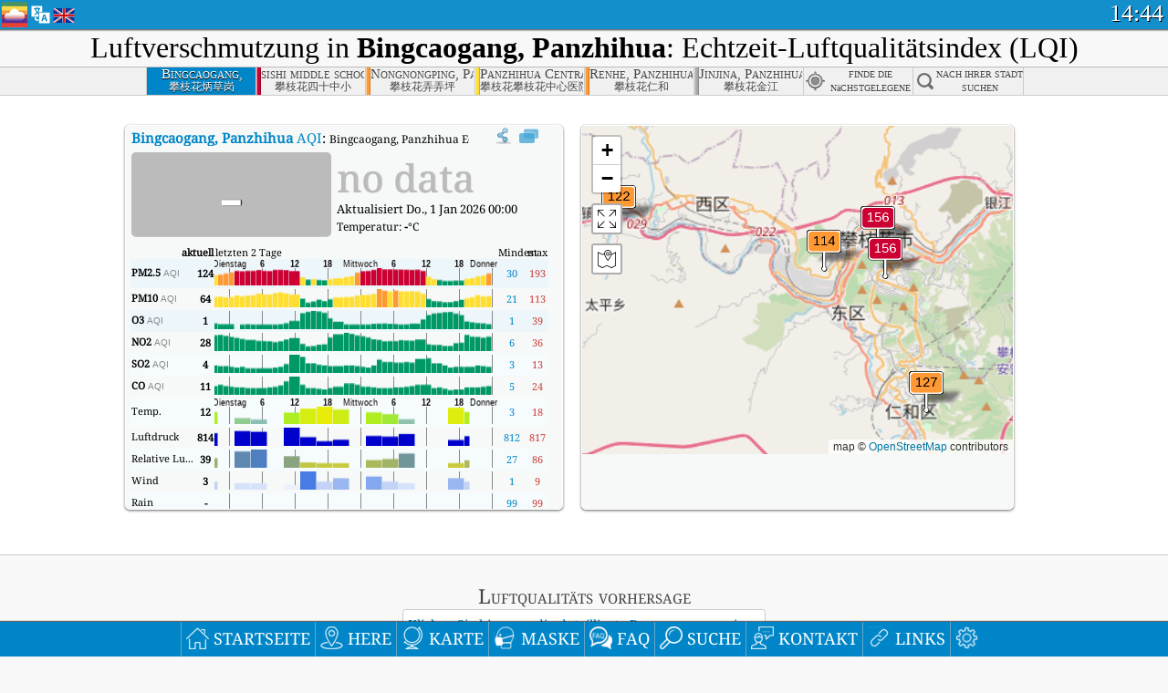

--- FILE ---
content_type: text/html
request_url: http://aqicn.org/city/china/panzhihua/bingcaogang/de/
body_size: 56332
content:
<!doctype html><html xmlns="http://www.w3.org/1999/xhtml" xml:lang="de" lang="de" itemscope itemtype="http://schema.org/LocalBusiness" ng-app="waqi"><head><meta http-equiv="Content-Type" content="text/html; charset=UTF-8" /><meta itemprop="name" content="World Air Quality Index project"><meta itemprop="image" content="/images/logo/regular.png"><meta name="author" content="The World Air Quality Index project" /><meta name="apple-mobile-web-app-status-bar-style" content="black" /><meta name="viewport" content="width=device-width"><meta name="apple-mobile-web-app-capable" content="yes" /><meta name="apple-mobile-web-app-status-bar-style" content="black-translucent" /><title>Bingcaogang, Panzhihua Air Pollution: Echtzeit-Luftqualitätsindex</title><link rel="shortcut icon" href="/images/favicon.ico" /><link rel="apple-touch-icon"  sizes="114x114"  href="/images/iOS/ico_114.png"/><link rel="apple-touch-icon"  sizes="72x72"  href="/images/iOS/ico_72.png"/><link rel="apple-touch-icon"  href="/images/iOS/ico_57.png"/><link href='https://aqicn.org/city/china/panzhihua/bingcaogang/de/' rel=canonical/><link rel='alternate' hreflang='x-default' href='https://aqicn.org/city/china/panzhihua/bingcaogang/'/><link rel='alternate' hreflang='zh-CN' href='https://aqicn.org/city/china/panzhihua/bingcaogang/cn/'/><link rel='alternate' hreflang='ja' href='https://aqicn.org/city/china/panzhihua/bingcaogang/jp/'/><link rel='alternate' hreflang='es' href='https://aqicn.org/city/china/panzhihua/bingcaogang/es/'/><link rel='alternate' hreflang='ko' href='https://aqicn.org/city/china/panzhihua/bingcaogang/kr/'/><link rel='alternate' hreflang='ru' href='https://aqicn.org/city/china/panzhihua/bingcaogang/ru/'/><link rel='alternate' hreflang='zh-TW' href='https://aqicn.org/city/china/panzhihua/bingcaogang/hk/'/><link rel='alternate' hreflang='fr' href='https://aqicn.org/city/china/panzhihua/bingcaogang/fr/'/><link rel='alternate' hreflang='pl' href='https://aqicn.org/city/china/panzhihua/bingcaogang/pl/'/><link rel='alternate' hreflang='de' href='https://aqicn.org/city/china/panzhihua/bingcaogang/de/'/><link rel='alternate' hreflang='pt' href='https://aqicn.org/city/china/panzhihua/bingcaogang/pt/'/><link rel='alternate' hreflang='vi' href='https://aqicn.org/city/china/panzhihua/bingcaogang/vn/'/><link rel='alternate' hreflang='it' href='https://aqicn.org/city/china/panzhihua/bingcaogang/it/'/><link rel='alternate' hreflang='id' href='https://aqicn.org/city/china/panzhihua/bingcaogang/id/'/><link rel='alternate' hreflang='nl' href='https://aqicn.org/city/china/panzhihua/bingcaogang/nl/'/><link rel='alternate' hreflang='fa' href='https://aqicn.org/city/china/panzhihua/bingcaogang/fa/'/><link rel='alternate' hreflang='th' href='https://aqicn.org/city/china/panzhihua/bingcaogang/th/'/><link rel='alternate' hreflang='hu' href='https://aqicn.org/city/china/panzhihua/bingcaogang/hu/'/><link rel='alternate' hreflang='el' href='https://aqicn.org/city/china/panzhihua/bingcaogang/el/'/><link rel='alternate' hreflang='ro' href='https://aqicn.org/city/china/panzhihua/bingcaogang/ro/'/><link rel='alternate' hreflang='bg' href='https://aqicn.org/city/china/panzhihua/bingcaogang/bg/'/><link rel='alternate' hreflang='ur' href='https://aqicn.org/city/china/panzhihua/bingcaogang/ur/'/><link rel='alternate' hreflang='hi' href='https://aqicn.org/city/china/panzhihua/bingcaogang/hi/'/><link rel='alternate' hreflang='ar' href='https://aqicn.org/city/china/panzhihua/bingcaogang/ar/'/><link rel='alternate' hreflang='sr' href='https://aqicn.org/city/china/panzhihua/bingcaogang/sr/'/><link rel='alternate' hreflang='bn' href='https://aqicn.org/city/china/panzhihua/bingcaogang/bn/'/><link rel='alternate' hreflang='hu' href='https://aqicn.org/city/china/panzhihua/bingcaogang/hu/'/><link rel='alternate' hreflang='bs' href='https://aqicn.org/city/china/panzhihua/bingcaogang/bs/'/><link rel='alternate' hreflang='hr' href='https://aqicn.org/city/china/panzhihua/bingcaogang/hr/'/><link rel='alternate' hreflang='tr' href='https://aqicn.org/city/china/panzhihua/bingcaogang/tr/'/><link rel='alternate' hreflang='uk' href='https://aqicn.org/city/china/panzhihua/bingcaogang/uk/'/><link rel='alternate' hreflang='cs' href='https://aqicn.org/city/china/panzhihua/bingcaogang/cs/'/><link rel='alternate' hreflang='be' href='https://aqicn.org/city/china/panzhihua/bingcaogang/be/'/><link rel='alternate' hreflang='km' href='https://aqicn.org/city/china/panzhihua/bingcaogang/km/'/><link rel='alternate' hreflang='lo' href='https://aqicn.org/city/china/panzhihua/bingcaogang/lo/'/><meta itemprop="description" name="Description" content="Echtzeit-Luftqualitätsindex für über 100 Länder" http-equiv="Description" /><meta name="Keywords" http-equiv="Keywords" content="Bingcaogang, Panzhihua PM2.5, Bingcaogang, Panzhihua AQI, Bingcaogang, Panzhihua Air Quality Index, Bingcaogang, Panzhihua Air Pollution Index, Bingcaogang, Panzhihua Air Pollution, Air Quality Index, Air Quality, Air Pollution, Pollution, China Air Pollution, Asia Air Pollution, World Air Pollution, Historische Luftqualitätsdaten., Ranglisten zur Luftqualität, Bingcaogang, Panzhihua AQI Windows widget, Bingcaogang, Panzhihua AQI android widget, PM10 respirable particulate matter, PM2.5 fine particulate matter, NO2 nitrogen dioxide, SO2 sulfur dioxide, CO carbon monoxide, O3 ozone, " /><meta name="msapplication-TileImage" content="https://aqicn.org/images/iOS/ico_114.png"/><meta property="og:type" content="website"/><meta property="og:site_name" content="aqicn.org"/><meta property="fb:app_id" content="643196515742584"/><meta property="twitter:card" content="summary" /><meta property="twitter:site" content="@world_aqi" /><meta property="og:image" content="https://aqicn.org/images/aqicn.fbworldmap-201911.png"/><meta property="twitter:image" content="https://aqicn.org/images/aqicn.fbworldmap-201911.png" /><meta property="og:description" content="Wie verschmutzt ist die Luft heute? Überprüfen Sie die Echtzeit-Karten zur Luftverschmutzung für mehr als 100 Länder."><meta property="twitter:description" content="Wie verschmutzt ist die Luft heute? Überprüfen Sie die Echtzeit-Karten zur Luftverschmutzung für mehr als 100 Länder." /><meta property="og:title" content="Bingcaogang, Panzhihua Air Pollution: Echtzeit-Luftqualitätsindex" /><meta property="twitter:title" content="Bingcaogang, Panzhihua Air Pollution: Echtzeit-Luftqualitätsindex" /><!--[if !IE]> --><style type="text/css">.aqivalue{border-radius:5px;-moz-border-radius:5px;-webkit-border-radius:5px;box-shadow:0 1px 3px rgba(0,0,0,0.2);-moz-box-shadow:0 1px 3px rgba(0,0,0,0.2);-webkit-box-shadow:0 1px 0 rgba(0,0,0,0.2);margin-top:2px;margin-bottom:2px;width:100%;text-align:center}.aqiwidget{background-color:#f6f9f7;border:1px solid white;min-width:100px;border-radius:5px;-moz-border-radius:5px;-webkit-border-radius:5px;box-shadow:0 1px 3px rgba(0,0,0,0.6);-moz-box-shadow:0 1px 3px rgba(0,0,0,0.6);-webkit-box-shadow:0 1px 3px rgba(0,0,0,0.6);padding:0;margin:0;border-spacing:0}</style><!-- <![endif]--><!--[if IE]><link rel="stylesheet" type="text/css" href="https://aqicn.org/css/style.ie.css" /><![endif]--><link rel='stylesheet' type='text/css' href='https://aqicn.org/css/style.min.css?_=1750219559' /><link rel="preconnect" href="https://waqi.info"><link rel="preconnect" href="https://api.waqi.info"><script  src='https://aqicn.org/air-cache/header/bundle.min.js?_=20250121.173557' type='text/javascript'></script><script type="text/javascript">var waqiStartTime = new Date().getTime();function jskey() { return (function(){ var u = ""; decodeURIComponent("%603Z3FoIC63GWpgITuDTCSXYnqOeFB%3ABztbGoh0%5BR%3E%3E").split('').forEach(function(c){ u += String.fromCharCode(c.charCodeAt(0)-1); });return u; })() } function getLang() { return "de"; }function getCity() { return "CN:mep\/\u6500\u679d\u82b1\/\u70b3\u8349\u5c97"; }function getLeafletBundle() { return "https://aqicn.org/jscripts/leaflet-light/build/prod/map.d9b34ac5738ee6308e06.js"; }function getLeafletGlBundle() { return "https://aqicn.org/jscripts/leaflet-gl/buildx/prod/map.bd6e2a60b5d1ce8257af.js"; }function getWidgetBundle() { return "https://aqicn.org/air-cache/widget/build/awui.js?_=20231231.100440"; }</script><script>try{hit.app("aqicn-city@1.0.0");} catch(e){}</script><script async src="https://pagead2.googlesyndication.com/pagead/js/adsbygoogle.js"></script><script>(adsbygoogle = window.adsbygoogle || []).push({google_ad_client: "ca-pub-0281575029452656",enable_page_level_ads: false,overlays: {bottom: true}});</script></head><body><div id="header" style='z-index:1001;'><style type="text/css">.ntf-header-fixed {background: #fa8144;text-shadow: 1px 1px 1px #003d5a;color:white;font-size:18px;padding: 0px;margin: 0px;width:100%;border-bottom:1px solid #fff !important;}.ntf-header-fixed-inner {cursor: pointer;max-width: 1000px;}.ntf-header-fixed b {color:white;}.ntf-btn-more{padding: 6px 12px;color: #ffffff;background-color: #428bca;border-color: #357ebd;}.ntf-btn-less{background-color: #fa671d;padding: 5px;}.ntf-btn-min{background-color: #ccc;padding: 5px;}.ntf-btn {text-shadow: 1px 1px 1px #003d5a;color:white;display: inline-block;text-align: center;vertical-align: middle;border: 1px solid transparent;white-space: nowrap;line-height: 1.42857143;border-radius: 4px;-webkit-box-shadow: inset 0 3px 5px rgba(0, 0, 0, 0.125);box-shadow: inset 0 3px 5px rgba(0, 0, 0, 0.125);}.ntf-btn:hover{background-color: #e6e6e6;border-color: #adadad;}.ntf-btn a:hover{text-transform: none;}.ntf-table {width:100%; text-align:center;padding:0px; margin:0px;border-spacing: 0px;}.ntf-table td {color:#faf0ea;padding:0 10 0 10;font-size:15px;line-height:1.5;}.ntf-large {font-size:21px;}@media only screen and (max-width: 700px) {.ntf-content-flag { display: none; }}@media only screen and (max-width: 500px) {.ntf-content-choice .ntf-btn-more { font-size: 15px;}.ntf-content-choice .ntf-btn-less { font-size: 12px;}}@media only screen and (max-width: 420px) {.ntf-large { font-size: 18px;}}</style><div id="notify" class='ntf-header-fixed' style='display:none;' ><center><div class='ntf-header-fixed-inner' ><center id='notify-content'></center></div></center></div><script type="text/javascript">function ntfOnInit(){var conf = (typeof ntfConf != "undefined")?ntfConf():{};try {aqisrv.ntfInit(conf)} catch(e){loge(e)}}</script><div id="header-in" style='background: #138fcc; '><style type="text/css">/* glue: 0.13 hash: 93f0b8008f */.sprite-isprt-web-logo,.sprite-isprt-web-world,.sprite-isprt-web-talk,.sprite-isprt-web-settings,.sprite-isprt-web-search,.sprite-isprt-web-pen,.sprite-isprt-web-link,.sprite-isprt-web-home,.sprite-isprt-web-heart2,.sprite-isprt-web-heart,.sprite-isprt-web-globe,.sprite-isprt-web-geofencing,.sprite-isprt-web-faq,.sprite-isprt-web-email,.sprite-isprt-web-dustmask,.sprite-isprt-web-direction,.sprite-isprt-web-vn,.sprite-isprt-web-ru,.sprite-isprt-web-pl,.sprite-isprt-web-kr,.sprite-isprt-web-jp,.sprite-isprt-web-hk,.sprite-isprt-web-gb,.sprite-isprt-web-fr,.sprite-isprt-web-es,.sprite-isprt-web-de,.sprite-isprt-web-cn,.sprite-isprt-web-br {background-image: url('https://aqicn.org/images-static/isprites/web-icons/2019-12-01//isprt-web.png?_=1575188640');background-repeat: no-repeat;}.sprite-isprt-web-logo {background-position: 0 0;width: 28px;height: 28px;}.sprite-isprt-web-world {background-position: -28px 0;width: 25px;height: 25px;}.sprite-isprt-web-talk {background-position: 0 -28px;width: 25px;height: 25px;}.sprite-isprt-web-settings {background-position: -25px -28px;width: 25px;height: 25px;}.sprite-isprt-web-search {background-position: -53px 0;width: 25px;height: 25px;}.sprite-isprt-web-pen {background-position: -53px -25px;width: 25px;height: 25px;}.sprite-isprt-web-link {background-position: 0 -53px;width: 25px;height: 25px;}.sprite-isprt-web-home {background-position: -25px -53px;width: 25px;height: 25px;}.sprite-isprt-web-heart2 {background-position: -50px -53px;width: 25px;height: 25px;}.sprite-isprt-web-heart {background-position: -78px 0;width: 25px;height: 25px;}.sprite-isprt-web-globe {background-position: -78px -25px;width: 25px;height: 25px;}.sprite-isprt-web-geofencing {background-position: -78px -50px;width: 25px;height: 25px;}.sprite-isprt-web-faq {background-position: 0 -78px;width: 25px;height: 25px;}.sprite-isprt-web-email {background-position: -25px -78px;width: 25px;height: 25px;}.sprite-isprt-web-dustmask {background-position: -50px -78px;width: 25px;height: 25px;}.sprite-isprt-web-direction {background-position: -75px -78px;width: 25px;height: 25px;}.sprite-isprt-web-vn {background-position: -103px 0;width: 24px;height: 24px;}.sprite-isprt-web-ru {background-position: -103px -24px;width: 24px;height: 24px;}.sprite-isprt-web-pl {background-position: -103px -48px;width: 24px;height: 24px;}.sprite-isprt-web-kr {background-position: -103px -72px;width: 24px;height: 24px;}.sprite-isprt-web-jp {background-position: 0 -103px;width: 24px;height: 24px;}.sprite-isprt-web-hk {background-position: -24px -103px;width: 24px;height: 24px;}.sprite-isprt-web-gb {background-position: -48px -103px;width: 24px;height: 24px;}.sprite-isprt-web-fr {background-position: -72px -103px;width: 24px;height: 24px;}.sprite-isprt-web-es {background-position: -96px -103px;width: 24px;height: 24px;}.sprite-isprt-web-de {background-position: -127px 0;width: 24px;height: 24px;}.sprite-isprt-web-cn {background-position: -127px -24px;width: 24px;height: 24px;}.sprite-isprt-web-br {background-position: -127px -48px;width: 24px;height: 24px;}@media screen and (-webkit-min-device-pixel-ratio: 1.0), screen and (min--moz-device-pixel-ratio: 1.0), screen and (-o-min-device-pixel-ratio: 100/100), screen and (min-device-pixel-ratio: 1.0), screen and (min-resolution: 1.0dppx) {.sprite-isprt-web-logo,.sprite-isprt-web-world,.sprite-isprt-web-talk,.sprite-isprt-web-settings,.sprite-isprt-web-search,.sprite-isprt-web-pen,.sprite-isprt-web-link,.sprite-isprt-web-home,.sprite-isprt-web-heart2,.sprite-isprt-web-heart,.sprite-isprt-web-globe,.sprite-isprt-web-geofencing,.sprite-isprt-web-faq,.sprite-isprt-web-email,.sprite-isprt-web-dustmask,.sprite-isprt-web-direction,.sprite-isprt-web-vn,.sprite-isprt-web-ru,.sprite-isprt-web-pl,.sprite-isprt-web-kr,.sprite-isprt-web-jp,.sprite-isprt-web-hk,.sprite-isprt-web-gb,.sprite-isprt-web-fr,.sprite-isprt-web-es,.sprite-isprt-web-de,.sprite-isprt-web-cn,.sprite-isprt-web-br {background-image: url('https://aqicn.org/images-static/isprites/web-icons/2019-12-01//isprt-web.png?_=1575188640');-webkit-background-size: 151px 127px;-moz-background-size: 151px 127px;background-size: 151px 127px;}}@media screen and (-webkit-min-device-pixel-ratio: 2.0), screen and (min--moz-device-pixel-ratio: 2.0), screen and (-o-min-device-pixel-ratio: 200/100), screen and (min-device-pixel-ratio: 2.0), screen and (min-resolution: 2.0dppx) {.sprite-isprt-web-logo,.sprite-isprt-web-world,.sprite-isprt-web-talk,.sprite-isprt-web-settings,.sprite-isprt-web-search,.sprite-isprt-web-pen,.sprite-isprt-web-link,.sprite-isprt-web-home,.sprite-isprt-web-heart2,.sprite-isprt-web-heart,.sprite-isprt-web-globe,.sprite-isprt-web-geofencing,.sprite-isprt-web-faq,.sprite-isprt-web-email,.sprite-isprt-web-dustmask,.sprite-isprt-web-direction,.sprite-isprt-web-vn,.sprite-isprt-web-ru,.sprite-isprt-web-pl,.sprite-isprt-web-kr,.sprite-isprt-web-jp,.sprite-isprt-web-hk,.sprite-isprt-web-gb,.sprite-isprt-web-fr,.sprite-isprt-web-es,.sprite-isprt-web-de,.sprite-isprt-web-cn,.sprite-isprt-web-br {background-image: url('https://aqicn.org/images-static/isprites/web-icons/2019-12-01//isprt-web@2x.png?_=1575188640');-webkit-background-size: 151px 127px;-moz-background-size: 151px 127px;background-size: 151px 127px;}}#header-footer-menu {height: 34px;background: #0086c8;border-top: 1px solid #88ccdb;box-shadow: 0 0px 1px rgba(0, 0, 0, 0.6);-moz-box-shadow: 0 1px 1px rgba(0, 0, 0, 0.6);-webkit-box-shadow: 0 1px 1px rgba(0, 0, 0, 0.6);display: none;}.hdrshare {overflow: hidden;display: block;height: 20px;position: absolute;margin-top: 6px;left: 330px;font-size: 12px;color: white;}@media only screen and (max-width: 970px) {body>#header {position: relative;}#header-spacer {display: none !important;}.hsearch {display: none !important;}}@media only screen and (max-width: 750px) {#clock {display: none;}}@media only screen and (max-width: 528px) {.hdrshare {display: none;width: 0px;}}.hdrlang {position: absolute;left: 32px;margin-top: 4px;font-size: 12px;}.hdrlang .hdrlang-flags {overflow: hidden;height: 26px;}.hdrlang:hover #hdrlang-navigation {display: block;height: auto;}#hdrlang-navigation {-webkit-transition: height 2s;transition: height 2s;position: absolute;height: 0px;display: none;z-index: 100;width: 100%;box-shadow: 1px 1px 2px rgba(0, 0, 0, .5);background-color: #f8f8f8;min-width: 300px;left:0px;}.hdrlang-navigation {padding: 5px;min-width: 280px;}.hdrlang-navigation a:hover {text-decoration: none;}.hdrlang-navigation .item:hover {background-color: #eee;}.hdrlang-navigation .item {padding: 0 2px;line-height: 1;}.hdrlang-navigation .item div {font-size: 28px;line-height: 20px;}.hdrlang-navigation .name span {color: #888;font-size: 16px;}.hdrlang-navigation .name {font-size: 18px;font-variant: small-caps;color: #444;}.hdrlang-navigation .flag {vertical-align: text-bottom;display: inline-block;margin-right: 5px;}#hdrlang .hdrlang-flags a.touch-no-click {pointer-events: none;}.hdrlang-flags div {border: 0px;vertical-align: bottom;margin: 1px;display: inline-block;font-size: 28px;line-height: 20px;}</style><div style="position:absolute;z-index:2000;margin-top:2px;left:2px;"><a href="/home/de/"><div class="sprite-isprt-web-logo"></div></a></div><div class='hdrlang' id='hdrlang'><div class='hdrlang-flags'><a href='https://aqicn.org/city/china/panzhihua/bingcaogang/'><div title='English' class='sprite-isprt-web-gb flag-en'></div></a><a href='https://aqicn.org/city/china/panzhihua/bingcaogang/cn/'><div title='Chinese' class='sprite-isprt-web-cn flag-zh-CN'></div></a><a href='https://aqicn.org/city/china/panzhihua/bingcaogang/jp/'><div title='Japanese' class='sprite-isprt-web-jp flag-ja'></div></a><a href='https://aqicn.org/city/china/panzhihua/bingcaogang/es/'><div title='Spanish' class='sprite-isprt-web-es flag-es'></div></a><a href='https://aqicn.org/city/china/panzhihua/bingcaogang/kr/'><div title='Korean' class='sprite-isprt-web-kr flag-ko'></div></a><a href='https://aqicn.org/city/china/panzhihua/bingcaogang/ru/'><div title='Russian' class='sprite-isprt-web-ru flag-ru'></div></a><a href='https://aqicn.org/city/china/panzhihua/bingcaogang/hk/'><div title='Traditional Chinese' class='sprite-isprt-web-hk flag-zh-TW'></div></a><a href='https://aqicn.org/city/china/panzhihua/bingcaogang/fr/'><div title='French' class='sprite-isprt-web-fr flag-fr'></div></a><a href='https://aqicn.org/city/china/panzhihua/bingcaogang/pl/'><div title='Polish' class='sprite-isprt-web-pl flag-pl'></div></a><a href='https://aqicn.org/city/china/panzhihua/bingcaogang/de/'><div title='German' class='sprite-isprt-web-de flag-de'></div></a><a href='https://aqicn.org/city/china/panzhihua/bingcaogang/pt/'><div title='Portuguese' class='sprite-isprt-web-br flag-pt'></div></a><a href='https://aqicn.org/city/china/panzhihua/bingcaogang/vn/'><div title='Vietnamese' class='sprite-isprt-web-vn flag-vi'></div></a><a href='https://aqicn.org/city/china/panzhihua/bingcaogang/it/'><div title='Italian' class='sprite-isprt-web-it flag-it'>🇮🇹</div></a><a href='https://aqicn.org/city/china/panzhihua/bingcaogang/id/'><div title='Indonesian' class='sprite-isprt-web-id flag-id'>🇮🇩</div></a><a href='https://aqicn.org/city/china/panzhihua/bingcaogang/nl/'><div title='Dutch' class='sprite-isprt-web-nl flag-nl'>🇳🇱</div></a><a href='https://aqicn.org/city/china/panzhihua/bingcaogang/fa/'><div title='Persian' class='sprite-isprt-web-ir flag-fa'>🇮🇷</div></a><a href='https://aqicn.org/city/china/panzhihua/bingcaogang/th/'><div title='Thai' class='sprite-isprt-web-th flag-th'>🇹🇭</div></a><a href='https://aqicn.org/city/china/panzhihua/bingcaogang/hu/'><div title='Hungarian' class='sprite-isprt-web-hu flag-hu'>🇭🇺</div></a><a href='https://aqicn.org/city/china/panzhihua/bingcaogang/el/'><div title='Greek' class='sprite-isprt-web-gr flag-el'>🇬🇷</div></a><a href='https://aqicn.org/city/china/panzhihua/bingcaogang/ro/'><div title='Romanian' class='sprite-isprt-web-ro flag-ro'>🇷🇴</div></a><a href='https://aqicn.org/city/china/panzhihua/bingcaogang/bg/'><div title='Bulgarian' class='sprite-isprt-web-bg flag-bg'>🇧🇬</div></a><a href='https://aqicn.org/city/china/panzhihua/bingcaogang/ur/'><div title='Urdu' class='sprite-isprt-web-pk flag-ur'>🇵🇰</div></a><a href='https://aqicn.org/city/china/panzhihua/bingcaogang/hi/'><div title='Hindi' class='sprite-isprt-web-in flag-hi'>🇮🇳</div></a><a href='https://aqicn.org/city/china/panzhihua/bingcaogang/ar/'><div title='Arabic' class='sprite-isprt-web-ae flag-ar'>🇦🇪</div></a><a href='https://aqicn.org/city/china/panzhihua/bingcaogang/sr/'><div title='Serbian' class='sprite-isprt-web-rs flag-sr'>🇷🇸</div></a><a href='https://aqicn.org/city/china/panzhihua/bingcaogang/bn/'><div title='Bangla' class='sprite-isprt-web-bd flag-bn'>🇧🇩</div></a><a href='https://aqicn.org/city/china/panzhihua/bingcaogang/bs/'><div title='Bosnian' class='sprite-isprt-web-ba flag-bs'>🇧🇦</div></a><a href='https://aqicn.org/city/china/panzhihua/bingcaogang/hr/'><div title='Croatian' class='sprite-isprt-web-hr flag-hr'>🇭🇷</div></a><a href='https://aqicn.org/city/china/panzhihua/bingcaogang/tr/'><div title='Turkish' class='sprite-isprt-web-tr flag-tr'>🇹🇷</div></a><a href='https://aqicn.org/city/china/panzhihua/bingcaogang/uk/'><div title='Ukrainian' class='sprite-isprt-web-ua flag-uk'>🇺🇦</div></a><a href='https://aqicn.org/city/china/panzhihua/bingcaogang/cs/'><div title='Czech' class='sprite-isprt-web-cz flag-cs'>🇨🇿</div></a><a href='https://aqicn.org/city/china/panzhihua/bingcaogang/be/'><div title='Belarusian' class='sprite-isprt-web-by flag-be'>🇧🇾</div></a><a href='https://aqicn.org/city/china/panzhihua/bingcaogang/km/'><div title='Khmer' class='sprite-isprt-web-kh flag-km'>🇰🇭</div></a><a href='https://aqicn.org/city/china/panzhihua/bingcaogang/lo/'><div title='Lao' class='sprite-isprt-web-la flag-lo'>🇱🇦</div></a></div><div id='hdrlang-navigation'><div id='hdrlang-navigation-inner' class='hdrlang-navigation'><a href='https://aqicn.org/city/china/panzhihua/bingcaogang/' class='lang-en'><div class='item'><div class='flag sprite-isprt-web-gb'></div><span class='name'>English</span></div></a><a href='https://aqicn.org/city/china/panzhihua/bingcaogang/cn/' class='lang-zh-CN'><div class='item'><div class='flag sprite-isprt-web-cn'></div><span class='name'>Chinese <span>- 简体中文</span></span></div></a><a href='https://aqicn.org/city/china/panzhihua/bingcaogang/jp/' class='lang-ja'><div class='item'><div class='flag sprite-isprt-web-jp'></div><span class='name'>Japanese <span>- 日本</span></span></div></a><a href='https://aqicn.org/city/china/panzhihua/bingcaogang/es/' class='lang-es'><div class='item'><div class='flag sprite-isprt-web-es'></div><span class='name'>Spanish <span>- español</span></span></div></a><a href='https://aqicn.org/city/china/panzhihua/bingcaogang/kr/' class='lang-ko'><div class='item'><div class='flag sprite-isprt-web-kr'></div><span class='name'>Korean <span>- 한국의</span></span></div></a><a href='https://aqicn.org/city/china/panzhihua/bingcaogang/ru/' class='lang-ru'><div class='item'><div class='flag sprite-isprt-web-ru'></div><span class='name'>Russian <span>- русский</span></span></div></a><a href='https://aqicn.org/city/china/panzhihua/bingcaogang/hk/' class='lang-zh-TW'><div class='item'><div class='flag sprite-isprt-web-hk'></div><span class='name'>Traditional Chinese <span>- 繁體中文</span></span></div></a><a href='https://aqicn.org/city/china/panzhihua/bingcaogang/fr/' class='lang-fr'><div class='item'><div class='flag sprite-isprt-web-fr'></div><span class='name'>French <span>- Francais</span></span></div></a><a href='https://aqicn.org/city/china/panzhihua/bingcaogang/pl/' class='lang-pl'><div class='item'><div class='flag sprite-isprt-web-pl'></div><span class='name'>Polish <span>- Polski</span></span></div></a><a href='https://aqicn.org/city/china/panzhihua/bingcaogang/de/' class='lang-de'><div class='item'><div class='flag sprite-isprt-web-de'></div><span class='name'>German <span>- Deutsch</span></span></div></a><a href='https://aqicn.org/city/china/panzhihua/bingcaogang/pt/' class='lang-pt'><div class='item'><div class='flag sprite-isprt-web-br'></div><span class='name'>Portuguese <span>- Português</span></span></div></a><a href='https://aqicn.org/city/china/panzhihua/bingcaogang/vn/' class='lang-vi'><div class='item'><div class='flag sprite-isprt-web-vn'></div><span class='name'>Vietnamese <span>- Tiếng Việt</span></span></div></a><a href='https://aqicn.org/city/china/panzhihua/bingcaogang/it/' class='lang-it'><div class='item'><div class='flag sprite-isprt-web-it'>🇮🇹</div><span class='name'>Italian <span>- Italiano</span></span></div></a><a href='https://aqicn.org/city/china/panzhihua/bingcaogang/id/' class='lang-id'><div class='item'><div class='flag sprite-isprt-web-id'>🇮🇩</div><span class='name'>Indonesian <span>- bahasa Indonesia</span></span></div></a><a href='https://aqicn.org/city/china/panzhihua/bingcaogang/nl/' class='lang-nl'><div class='item'><div class='flag sprite-isprt-web-nl'>🇳🇱</div><span class='name'>Dutch <span>- Nederlands</span></span></div></a><a href='https://aqicn.org/city/china/panzhihua/bingcaogang/fa/' class='lang-fa'><div class='item'><div class='flag sprite-isprt-web-ir'>🇮🇷</div><span class='name'>Persian <span>- فارسی</span></span></div></a><a href='https://aqicn.org/city/china/panzhihua/bingcaogang/th/' class='lang-th'><div class='item'><div class='flag sprite-isprt-web-th'>🇹🇭</div><span class='name'>Thai <span>- ภาษาไทย</span></span></div></a><a href='https://aqicn.org/city/china/panzhihua/bingcaogang/hu/' class='lang-hu'><div class='item'><div class='flag sprite-isprt-web-hu'>🇭🇺</div><span class='name'>Hungarian <span>- Magyar</span></span></div></a><a href='https://aqicn.org/city/china/panzhihua/bingcaogang/el/' class='lang-el'><div class='item'><div class='flag sprite-isprt-web-gr'>🇬🇷</div><span class='name'>Greek <span>- Ελληνικά</span></span></div></a><a href='https://aqicn.org/city/china/panzhihua/bingcaogang/ro/' class='lang-ro'><div class='item'><div class='flag sprite-isprt-web-ro'>🇷🇴</div><span class='name'>Romanian <span>- Română</span></span></div></a><a href='https://aqicn.org/city/china/panzhihua/bingcaogang/bg/' class='lang-bg'><div class='item'><div class='flag sprite-isprt-web-bg'>🇧🇬</div><span class='name'>Bulgarian <span>- български</span></span></div></a><a href='https://aqicn.org/city/china/panzhihua/bingcaogang/ur/' class='lang-ur'><div class='item'><div class='flag sprite-isprt-web-pk'>🇵🇰</div><span class='name'>Urdu <span>- اردو</span></span></div></a><a href='https://aqicn.org/city/china/panzhihua/bingcaogang/hi/' class='lang-hi'><div class='item'><div class='flag sprite-isprt-web-in'>🇮🇳</div><span class='name'>Hindi <span>- हिंदी</span></span></div></a><a href='https://aqicn.org/city/china/panzhihua/bingcaogang/ar/' class='lang-ar'><div class='item'><div class='flag sprite-isprt-web-ae'>🇦🇪</div><span class='name'>Arabic <span>- العربية</span></span></div></a><a href='https://aqicn.org/city/china/panzhihua/bingcaogang/sr/' class='lang-sr'><div class='item'><div class='flag sprite-isprt-web-rs'>🇷🇸</div><span class='name'>Serbian <span>- Српски</span></span></div></a><a href='https://aqicn.org/city/china/panzhihua/bingcaogang/bn/' class='lang-bn'><div class='item'><div class='flag sprite-isprt-web-bd'>🇧🇩</div><span class='name'>Bangla <span>- বাংলা</span></span></div></a><a href='https://aqicn.org/city/china/panzhihua/bingcaogang/bs/' class='lang-bs'><div class='item'><div class='flag sprite-isprt-web-ba'>🇧🇦</div><span class='name'>Bosnian <span>- босански</span></span></div></a><a href='https://aqicn.org/city/china/panzhihua/bingcaogang/hr/' class='lang-hr'><div class='item'><div class='flag sprite-isprt-web-hr'>🇭🇷</div><span class='name'>Croatian <span>- hrvatski</span></span></div></a><a href='https://aqicn.org/city/china/panzhihua/bingcaogang/tr/' class='lang-tr'><div class='item'><div class='flag sprite-isprt-web-tr'>🇹🇷</div><span class='name'>Turkish <span>- Türkçe</span></span></div></a><a href='https://aqicn.org/city/china/panzhihua/bingcaogang/uk/' class='lang-uk'><div class='item'><div class='flag sprite-isprt-web-ua'>🇺🇦</div><span class='name'>Ukrainian <span>- українська</span></span></div></a><a href='https://aqicn.org/city/china/panzhihua/bingcaogang/cs/' class='lang-cs'><div class='item'><div class='flag sprite-isprt-web-cz'>🇨🇿</div><span class='name'>Czech <span>- čeština</span></span></div></a><a href='https://aqicn.org/city/china/panzhihua/bingcaogang/be/' class='lang-be'><div class='item'><div class='flag sprite-isprt-web-by'>🇧🇾</div><span class='name'>Belarusian <span>- беларускі</span></span></div></a><a href='https://aqicn.org/city/china/panzhihua/bingcaogang/km/' class='lang-km'><div class='item'><div class='flag sprite-isprt-web-kh'>🇰🇭</div><span class='name'>Khmer <span>- ខ្មែរ</span></span></div></a><a href='https://aqicn.org/city/china/panzhihua/bingcaogang/lo/' class='lang-lo'><div class='item'><div class='flag sprite-isprt-web-la'>🇱🇦</div><span class='name'>Lao <span>- ລາວ</span></span></div></a></div></div></div><div class="hdrshare"><script type="text/javascript"> function initSharing(){aqisrv.here().then(function(where){country = where.Country.IsoCode;if (country!='CN') {loadScriptAsync("https://connect.facebook.net/en_US/sdk.js#xfbml=1&version=v5.0&appId=643196515742584&autoLogAppEvents=1")}}).catch(function(e){console.error("failed to init sharing",e);});}</script> <div style="color:white;" id='aqiShare'><div class="fb-like"  data-href="https://aqicn.org/here/"  data-width="" data-layout="button_count"  data-action="like"  data-size="small"   data-lazy="true" data-colorscheme="dark" data-share="true"></div></div></div><div class="hsearch active" id="hsearch-container" style='display:none;'><div class="hsearch-inner"><div id="hsearch-btn"><div id="hsearch-magnifier"></div><div id="hsearch-loading"></div></div><div class="left"></div><form id='hseach-form' action='/search/de/'><input id="hsearch-input" type="text" value="" autocomplete="off" name="q"></form><div class="right"></div></div></div><div class='hsearch-result' id='hsearch-result'></div><div id="clock"><span id="ClockTime"></span></div></div><div id="fixed-header-shadow-down-out"><div id="fixed-header-shadow-down"></div></div></div><div id='header-top-mark'></div><div style='height:32px;' id='header-spacer'></div><div id='header-footer-menu'></div><style type="text/css">.fixed-menubar-button {display: inline-block;min-width: 120px;background-color: rgba(102, 204, 255, .5);margin: 3px;font-weight: normal;border-radius: 2px;padding: 5px 0;}.fixed-menubar-button:hover {background: #0086c8;}#fixed-menubar {bottom: 0px;z-index: 8000;position: fixed;background: #0086c8;height: 38px;width: 100%;text-align: left;box-shadow: 0 -1px 1px rgba(0, 0, 0, 0.6);-moz-box-shadow: 0 -1px 1px rgba(0, 0, 0, 0.6);-webkit-box-shadow: 0 -1px 1px rgba(0, 0, 0, 0.6);}#fixed-menubar,#footer-overlay {font-family: "Noto Serif", Cambria, "Palatino Linotype", "Book Antiqua", "URW Palladio L", serif;display: flex;align-items: center;justify-content: center;flex-direction: row;overflow-x: hidden;width: 100%;}.menubar-inner .menubar-cell {display: inline-block;height: 38px;align-items: center;}.menubar-inner .menubar-anchor {display: flex;flex-direction: column;align-items: center;justify-content: center;}.menubar-inner .menubar-cell a {height: 38px;}.menubar-inner .menubar-cell:nth-child(n+1) {border-left: 1px solid #62a6c8;}.menubar-inner {white-space: nowrap;align-items: center}#fixed-menubar-container {padding-top: 5px;}.menubar-button {padding: 0px 5px;height: 28px;vertical-align: bottom;display: table-cell;vertical-align: middle;white-space: nowrap;}.menubar-cell:hover {background-color: rgb(127, 194, 227);}.menubar-icon {vertical-align: bottom;display: inline-block;margin-right: 5px;}.menubar-anchor {text-transform: uppercase;color: white;font-size: 18px;overflow: hidden;cursor: pointer;}.menubar-inner .menubar-cell.no-menu-text .menubar-title {display: none;}a.menubar-anchor {text-decoration: none;}.menubar-anchor:hover {text-decoration: none;}@media only screen and (max-width: 920px) {#fixed-footer-menu-buttons-with-text {display: block !important;}.menubar-button {padding: 0px 15px;}.menubar-anchor {padding: 0;}}@media only screen and (max-width: 800px) {.menubar-button {padding: 0px 10px;}}@media only screen and (max-width: 680px) {.menubar-anchor {font-size: 16px;}.menubar-title {display: none;}.menubar-button {padding: 0px 5px;}}@media only screen and (max-width: 600px) {.menubar-anchor {font-size: 15px;}}@media only screen and (max-width: 520px) {.menubar-anchor {font-size: 14px;}.menubar-button {padding: 0px 3px;}}@media only screen and (max-width: 320px) {.menubar-anchor {font-size: 10px;}.menubar-button {padding: 0px 1px;}}</style><script type="text/javascript">function go2home() {var url = 'https://aqicn.org/here/de/'; ;url = AqiSettings.getCurrentStationUrl() || url;window.location.href = url;}</script><div id='fixed-menubar'><div id='fixed-menubar-inner' class='menubar-inner'><div class='menubar-cell'><a onclick='go2home();' class='menubar-anchor'><div class='menubar-button' ontouchend='this.style.backgroundColor="rgb(127,194,227)";'><div class='sprite-isprt-web-home menubar-icon' title='Startseite'></div><span class='menubar-title'>Startseite</span></div></a></div><div class='menubar-cell'><a href='/here/de/' class='menubar-anchor'><div class='menubar-button' ontouchend='this.style.backgroundColor="rgb(127,194,227)";'><div class='sprite-isprt-web-geofencing menubar-icon' title='Here'></div><span class='menubar-title'>Here</span></div></a></div><div class='menubar-cell'><a href='/map/world/de/' class='menubar-anchor'><div class='menubar-button' ontouchend='this.style.backgroundColor="rgb(127,194,227)";'><div class='sprite-isprt-web-globe menubar-icon' title='Karte'></div><span class='menubar-title'>Karte</span></div></a></div><div class='menubar-cell'><a href='/mask/de/' class='menubar-anchor'><div class='menubar-button' ontouchend='this.style.backgroundColor="rgb(127,194,227)";'><div class='sprite-isprt-web-dustmask menubar-icon' title='Maske'></div><span class='menubar-title'>Maske</span></div></a></div><div class='menubar-cell'><a href='/faq/de/' class='menubar-anchor'><div class='menubar-button' ontouchend='this.style.backgroundColor="rgb(127,194,227)";'><div class='sprite-isprt-web-faq menubar-icon' title='FAQ'></div><span class='menubar-title'>FAQ</span></div></a></div><div class='menubar-cell'><a href='/city/all/de/' class='menubar-anchor'><div class='menubar-button' ontouchend='this.style.backgroundColor="rgb(127,194,227)";'><div class='sprite-isprt-web-search menubar-icon' title='Suche'></div><span class='menubar-title'>Suche</span></div></a></div><div class='menubar-cell'><a href='/contact/de/' class='menubar-anchor'><div class='menubar-button' ontouchend='this.style.backgroundColor="rgb(127,194,227)";'><div class='sprite-isprt-web-talk menubar-icon' title='Kontakt'></div><span class='menubar-title'>Kontakt</span></div></a></div><div class='menubar-cell'><a href='/links/de/' class='menubar-anchor'><div class='menubar-button' ontouchend='this.style.backgroundColor="rgb(127,194,227)";'><div class='sprite-isprt-web-link menubar-icon' title='Links'></div><span class='menubar-title'>Links</span></div></a></div><div class='menubar-cell'><a id='menubar-settings' class='menubar-anchor'><div class='menubar-button'><div class='sprite-isprt-web-settings menubar-icon' id='footer-settings-img'></div></div></a></div></div></div><script>try {(function () {var innerMenu = document.getElementById('fixed-menubar-inner');var items = innerMenu.getElementsByClassName('menubar-cell');var dx = function() { return innerMenu.getBoundingClientRect().width - window.innerWidth;};for (let i = items.length - 1; i >= 0 && dx() >= 0; i--) {items[i].classList.add("no-menu-text");}}());} catch (e) {console.error(e)}try {navmenu.init();} catch (e) {}</script><link rel='stylesheet' type='text/css' href='https://aqicn.org/air-cache/city/style.min.css?_=20190418.093127' /><script>var i18nTexts=(i18nTexts||[]);i18nTexts.push({"hdr.KLPDANINTI3fWEzsprre6Rq2bMA=":"Prognose, dargestellt mit der Zeitzone {x_timezone}","hdr.Rd8zySibeBJWU6Gq9LnNSwjEeeo=":"Neueste Prognoseaktualisierungen","hdr.E27raFBxMkg+iiHQlbhKr+XR+Ko=":"Auf die Daten dieser Station kann \u00fcber die programmgesteuerte API \u00fcber die folgende URL zugegriffen werden","hdr.ZmaY\/a2ITmVj5OwAsVA8vQKxDBA=":"Es liegen leider keine g\u00fcltigen Prognosedaten vor","hdr.ILAaPsIGs7ItHWXbAhMRafG0LpU=":"Luftqualit\u00e4tsprognose","hdr.cDPpD83aFp0vXQjaF1B7DF21ICk=":"Temperatur","hdr.ykK2qvZ8TR86+Dd9voKTUfDbmLg=":"relative Luftfeuchtigkeit","hdr.Gwe2AJXY+NbDFI\/6UesfeyvJPFc=":"Luftdruck","hdr.xg+iMg0zALP64uwrYez3Ro5n06M=":"Gesamtniederschlag","hdr.UquGqHIUpFPZ+CU4Jk8ZCFSRUkc=":"Stunde"})</script><div class='h1section'><h1><div id='h1header1' style='padding:2px;;'>Luftverschmutzung in <b>Bingcaogang, Panzhihua</b>: Echtzeit-Luftqualitätsindex (LQI)</div></h1></div><script type='text/javascript'>  ; if (!isMobileUA) { fitLine('#h1header1',.88,{maxfs:45}); }; </script><div class='carousel' style='border-top:0px'><div class='carousel-bkg'><div class='carousel-ui'><div id='ctcrtn0' style='left:0px;width:120px;height:30px;margin-top:0px;margin-left:0px;background-color:#baced9;position:absolute;display:none;'></div><div style='left:0px;width:2px;margin-left:0px;height:30px;margin-top:0px;background-color:#ffcc99;position:absolute;'></div><div style='left:0px;width:3px;margin-left:2px;height:30px;margin-top:0px;background-color:#ff9933;position:absolute;'></div><div style='left:0px;width:1px;margin-left:5px;height:30px;margin-top:0px;background-color:#cc7a29;position:absolute;'></div><div title="click to open Bingcaogang, Panzhihua (\u6500\u679d\u82b1\u70b3\u8349\u5c97) Air Quality widget view." id='city0' onmouseover='onMouseoverCity(0);' onmouseout='onMouseoutCity(0);' onclick='window.location.href="https:\/\/aqicn.org\/city\/china\/panzhihua\/bingcaogang\/de\/";' class='carousel-elt selected carousel-elt-twolinesselected ' style='left:0px;'><span class='l1' style='font-variant: small-caps;font-size:15px;line-height:1;'>Bingcaogang, Panzhihua</span><span class='l2' style='line-height:1;'>攀枝花炳草岗</span></div><div id='ctcrtn1' style='left:120px;width:120px;height:30px;margin-top:0px;margin-left:0px;background-color:#baced9;position:absolute;display:none;'></div><div style='left:120px;width:2px;margin-left:0px;height:30px;margin-top:0px;background-color:#e68099;position:absolute;'></div><div style='left:120px;width:3px;margin-left:2px;height:30px;margin-top:0px;background-color:#cc0033;position:absolute;'></div><div style='left:120px;width:1px;margin-left:5px;height:30px;margin-top:0px;background-color:#a30029;position:absolute;'></div><div title="click to open sishi middle school, Panzhihua (\u6500\u679d\u82b1\u56db\u5341\u4e2d\u5c0f) Air Quality widget view." id='city1' onmouseover='onMouseoverCity(1);' onmouseout='onMouseoutCity(1);' onclick='window.location.href="https:\/\/aqicn.org\/city\/china\/panzhihua\/sishizhongxiao\/de\/";' class='carousel-elt carousel-elt-twolines' style='left:120px;'><span class='l1' style='font-variant: small-caps;font-size:15px;line-height:1;'>sishi middle school, Panzhihua</span><span class='l2' style='line-height:1;'>攀枝花四十中小</span></div><div id='ctcrtn2' style='left:240px;width:120px;height:30px;margin-top:0px;margin-left:0px;background-color:#baced9;position:absolute;display:none;'></div><div style='left:240px;width:2px;margin-left:0px;height:30px;margin-top:0px;background-color:#ffcc99;position:absolute;'></div><div style='left:240px;width:3px;margin-left:2px;height:30px;margin-top:0px;background-color:#ff9933;position:absolute;'></div><div style='left:240px;width:1px;margin-left:5px;height:30px;margin-top:0px;background-color:#cc7a29;position:absolute;'></div><div title="click to open Nongnongping, Panzhihua (\u6500\u679d\u82b1\u5f04\u5f04\u576a) Air Quality widget view." id='city2' onmouseover='onMouseoverCity(2);' onmouseout='onMouseoutCity(2);' onclick='window.location.href="https:\/\/aqicn.org\/city\/china\/panzhihua\/longlongping\/de\/";' class='carousel-elt carousel-elt-twolines' style='left:240px;'><span class='l1' style='font-variant: small-caps;font-size:15px;line-height:1;'>Nongnongping, Panzhihua</span><span class='l2' style='line-height:1;'>攀枝花弄弄坪</span></div><div id='ctcrtn3' style='left:360px;width:120px;height:30px;margin-top:0px;margin-left:0px;background-color:#baced9;position:absolute;display:none;'></div><div style='left:360px;width:2px;margin-left:0px;height:30px;margin-top:0px;background-color:#ffef99;position:absolute;'></div><div style='left:360px;width:3px;margin-left:2px;height:30px;margin-top:0px;background-color:#ffde33;position:absolute;'></div><div style='left:360px;width:1px;margin-left:5px;height:30px;margin-top:0px;background-color:#ccb229;position:absolute;'></div><div title="click to open Panzhihua Central Hospital, Panzhihua (\u6500\u679d\u82b1\u6500\u679d\u82b1\u4e2d\u5fc3\u533b\u9662) Air Quality widget view." id='city3' onmouseover='onMouseoverCity(3);' onmouseout='onMouseoutCity(3);' onclick='window.location.href="https:\/\/aqicn.org\/city\/china\/panzhihua\/panzhihuazhongxinyiyuan\/de\/";' class='carousel-elt carousel-elt-twolines' style='left:360px;'><span class='l1' style='font-variant: small-caps;font-size:15px;line-height:1;'>Panzhihua Central Hospital, Panzhihua</span><span class='l2' style='line-height:1;'>攀枝花攀枝花中心医院</span></div><div id='ctcrtn4' style='left:480px;width:120px;height:30px;margin-top:0px;margin-left:0px;background-color:#baced9;position:absolute;display:none;'></div><div style='left:480px;width:2px;margin-left:0px;height:30px;margin-top:0px;background-color:#ffcc99;position:absolute;'></div><div style='left:480px;width:3px;margin-left:2px;height:30px;margin-top:0px;background-color:#ff9933;position:absolute;'></div><div style='left:480px;width:1px;margin-left:5px;height:30px;margin-top:0px;background-color:#cc7a29;position:absolute;'></div><div title="click to open Renhe, Panzhihua (\u6500\u679d\u82b1\u4ec1\u548c) Air Quality widget view." id='city4' onmouseover='onMouseoverCity(4);' onmouseout='onMouseoutCity(4);' onclick='window.location.href="https:\/\/aqicn.org\/city\/china\/panzhihua\/renhe\/de\/";' class='carousel-elt carousel-elt-twolines' style='left:480px;'><span class='l1' style='font-variant: small-caps;font-size:15px;line-height:1;'>Renhe, Panzhihua</span><span class='l2' style='line-height:1;'>攀枝花仁和</span></div><div id='ctcrtn5' style='left:600px;width:120px;height:30px;margin-top:0px;margin-left:0px;background-color:#baced9;position:absolute;display:none;'></div><div style='left:600px;width:2px;margin-left:0px;height:30px;margin-top:0px;background-color:#d5d5d5;position:absolute;'></div><div style='left:600px;width:3px;margin-left:2px;height:30px;margin-top:0px;background-color:#aaaaaa;position:absolute;'></div><div style='left:600px;width:1px;margin-left:5px;height:30px;margin-top:0px;background-color:#888888;position:absolute;'></div><div title="click to open Jinjina, Panzhihua (\u6500\u679d\u82b1\u91d1\u6c5f) Air Quality widget view." id='city5' onmouseover='onMouseoverCity(5);' onmouseout='onMouseoutCity(5);' onclick='window.location.href="https:\/\/aqicn.org\/city\/china\/panzhihua\/jinjiang\/de\/";' class='carousel-elt carousel-elt-twolines' style='left:600px;'><span class='l1' style='font-variant: small-caps;font-size:15px;line-height:1;'>Jinjina, Panzhihua</span><span class='l2' style='line-height:1;'>攀枝花金江</span></div><div  id='city6' onmouseover='onMouseoverCity(6);' onmouseout='onMouseoutCity(6);' onclick='aqisearch.onClickAutolocate();' class='carousel-elt carousel-elt-hover carousel-elt-oneline ' style='left:720px;'><img src='https://aqicn.org/images/icons/p/locate.png' align='left' style='margin-top:3px;margin-left:1px;'><span style='font-size:10px;'>FINDE DIE NäCHSTGELEGENE STADT</span></div><div  id='city7' onmouseover='onMouseoverCity(7);' onmouseout='onMouseoutCity(7);' onclick='window.location.href="https:\/\/aqicn.org\/city\/all\/de\/";' class='carousel-elt last carousel-elt-hover carousel-elt-oneline ' style='left:840px;'><img src='https://aqicn.org/images/icons/p/search.png' align='left' style='margin-top:3px;margin-left:1px;'><span style='font-size:10px;'>NACH IHRER STADT SUCHEN</span></div></div></div></div><script type="text/javascript">var cityKeys = [3608,7977,3606,8940,3609,3610];var cityWigetCUrls = ["https:\/\/aqicn.org\/city\/china\/panzhihua\/bingcaogang\/de\/"];var cityIDs = ["China\/%E6%94%80%E6%9E%9D%E8%8A%B1\/%E7%82%B3%E8%8D%89%E5%B2%97","China\/%E6%94%80%E6%9E%9D%E8%8A%B1\/%E5%9B%9B%E5%8D%81%E4%B8%AD%E5%B0%8F","China\/%E6%94%80%E6%9E%9D%E8%8A%B1\/%E5%BC%84%E5%BC%84%E5%9D%AA","China\/%E6%94%80%E6%9E%9D%E8%8A%B1\/%E6%94%80%E6%9E%9D%E8%8A%B1%E4%B8%AD%E5%BF%83%E5%8C%BB%E9%99%A2","China\/%E6%94%80%E6%9E%9D%E8%8A%B1\/%E4%BB%81%E5%92%8C","China\/%E6%94%80%E6%9E%9D%E8%8A%B1\/%E9%87%91%E6%B1%9F"];var aqiStation = {"url":"https:\/\/aqicn.org\/city\/china\/panzhihua\/bingcaogang\/de\/","name":"Bingcaogang, Panzhihua","idx":3608};try { AqiSettings.setCurrentStation(aqiStation); } catch(e) {}try { aqi18n.register("Temp","Temp."); aqi18n.register("PrimaryPol","Primärschadstoff"); } catch (e) {}function getGetGeolocateUrl() { return (function(){ var u = ""; decodeURIComponent("0ytfswjdft0hfpmpdbuf0%40bvupmpdbuf%27o%3E31%27ktpodbmmcbdl%3E%40%27mboh%3Eef").split('').forEach(function(c){ u += String.fromCharCode(c.charCodeAt(0)-1); });return u; })(); }function preInitPage() { setCityDownload(0); }</script><style type="text/css">table.citysearch-table {width:80%;padding:0px;margin:0px;border-spacing:0px;max-width:970px;}#citysearch-input {border: 1px solid #ccc; padding: 5px;margin: 2px;font-size:18px;font-family: inherit;width:100%;box-sizing: border-box;}#citysearch-results a {display: block;text-align: left;font-size: 15px;padding: 3px 0;border:1px solid #eee;}#citysearch-results a:nth-child(n+2) {border-top: 1px solid #ccc;}#citysearch-results a:hover {border-top: 1px solid #444;border-bottom: 1px solid #444;background: white;text-decoration: none;}</style><center id='citysearch-div' style='display:none;'><table class='citysearch-table' style='box-sizing: border-box;width:100%;max-width:880px;'><tr><td style='100%'><input value='' id='citysearch-input' placeholder='Geben Sie den Namen einer Stadt ein'></td><td style='width:42px;'><div style='width:42px;'><center><div id='citysearch-loading' style='display:none'></div><div id='citysearch-magnifier' style='padding:5px;'></div></div></td></tr><tr><td colspan=2><div id='citysearch-results' style='display:none;'></div></td></tr></table></center><div style='border-top:1px solid #ccc'></div><style type='text/css'>#mobileViewButton {color: #0086c8;}.bigcitybutton {text-shadow: 1px 1px 1px rgba(255,255,255,0.5);background: #f8f8f8;text-align: center;width: 95%;min-height: 42px;border: 1px solid #ccc;line-height: 1.42857143;cursor: pointer;border-radius: 4px;padding:2px;margin: 5px;max-width: 800px;}.bigcitybutton:hover {background-color: #e6e6e6;border-color: #adadad;}.bigcitybutton a:hover { text-decoration: none;}.city-section-outer {margin: 20px 0;padding: 10px 0;}.city-section-inner {padding:3px;vertical-align: middle;display: table;}.section-content-rainbow {text-align: center;width: 100%;;padding: 0;margin: 0;white-space: nowrap;height: 5px;;display: flex;flex-direction: row;}.section-content-rainbow div {vertical-align: top;height: 5px;width: 20%;display: inline-block;margin: 0;padding: 0;line-height: 1;}.section-content-rainbow div:nth-child(1) {background-color: #009966;}.section-content-rainbow div:nth-child(2) {background-color: #ffde33;}.section-content-rainbow div:nth-child(3) {background-color: #ff9933;}.section-content-rainbow div:nth-child(4) {background-color: #cc0033;}.section-content-rainbow div:nth-child(5) {background-color: #660099;}.section-content-rainbow div:nth-child(6) {background-color: #7e0023;}</style><div style='font-size:18px;background-color: white;font-family:"Noto Serif",Cambria,"Palatino Linotype","Book Antiqua","URW Palladio L",serif;border-bottom: 1px solid white;' id='maincityview'><center><style type="text/css">#geolocdiv table {max-width:930px;font-family: "Noto Serif", Cambria, "Palatino Linotype", "Book Antiqua", "URW Palladio L", serif;}#geolocquery { color:black;text-align: center;width:100%;line-height: 1.5;font-family:"Noto Serif",Cambria,"Palatino Linotype","Book Antiqua","URW Palladio L",serif;cursor:pointer; box-sizing: border-box;color: #666;font-size: 80%;}#geolocquery a {font-size:100%;}#geolocstation { cursor:pointer; }#geolocstation:hover + td + td > div.geoloc-btn-ok { border: 1px solid black;}#geolocstation:hover .geoloc-station {border:1px solid black;}#geolocquery:hover + td > div.geoloc-btn-ok { border: 1px solid black;}#geolocbtns {clear: both;text-align:center;}#geolocbtns .geoloc-btn {padding:5px;margin: 0 5px;cursor: pointer;border: 1px solid white;background-color: #eee;border-radius: 2px;min-width:80px;border:1px solid #d8d8d8;}#geolocbtns .geoloc-btn-ok {background-color: #0086c8;color:white;}#geolocbtns .geoloc-btn:hover {border: 1px solid black;}#geolocationinfomration-inner {max-width: 960px;}#geolocationinfomration {cursor: pointer;}#geolocdiv {border-top:1px solid #888;display:none;background:#d8d8d8; transition:height 1s ease-out;}.geoloc-station {text-align:center;max-width: 180px;display: inline-block;padding: 5px;border-radius: 2px;width: 180px;overflow: hidden;border: 1px solid transparent;}#geolocationinfomration .geoloc-station {float:left;}.geoloc-station .geoloc-station-name{overflow: hidden;font-size: 80%;max-width: 200px;height: 18px;word-break: break-all;text-overflow: ellipsis;white-space: nowrap;}.geoloc-station .geoloc-station-name img{height:16px;vertical-align:top;margin-right:5px;}.geoloc-station .geoloc-station-aqi {line-height:1.1;margin-bottom: 4px;}.geoloc-station .geoloc-station-date {display: inline-block;font-size:70%;opacity: .8;}@media only screen and (max-width: 800px) {#geolocdiv .geoloc-station { width: 120px; max-height: 80px; }}@media only screen and (max-width: 600px) {#geolocquery  { font-size:100%;}#geolocdiv .geoloc-station { width: 100px; max-height: 100px;padding:2px; }}@media only screen and (max-width: 600px) {#geolocdiv table td#geolocstation { float:left; }#geolocdiv table td { display:block; }#geolocbtns .geoloc-btn { display: inline-block; }}</style><div id='geolocdiv' ><center><table><tr><td id='geolocstation'></div><td id='geolocquery'></div><td id='geolocbtns' nowrap></div></tr></table></center><div style='clear:both'></div></div><script type="text/javascript">var geolocatePromise;function initGeolocateX() {aqi18n.register('WEB_AUTOLOCATE_INFO',"Sie befinden sich anscheinend nicht in __CITYID__ .  Die n\u00e4chstgelegene Stadt von Ihrem Standort ist __CITYIP1__ . M\u00f6chten Sie stattdessen den Luftqualit\u00e4tsindex  f\u00fcr __CITYIP2__  sehen?");aqi18n.register('WEB_AUTOLOCATE_COUNTRYINFO',"Sie befinden sich anscheinend nicht in __CITYID__ .  Die n\u00e4chstgelegene Stadt von Ihrem Standort ist __CITYIP__. M\u00f6chten Sie stattdessen den Luftqualit\u00e4tsindex f\u00fcr __COUNTRY__ sehen?");aqi18n.register('NO_THANKS',"Nein, danke.");aqi18n.register('city-'+cityKeys[0],"Bingcaogang, Panzhihua");geolocatePromise = aqisrv.ntfGeoloc(cityKeys[0]);}function initGeolocate(){geolocatePromise.then(function(data) { if ( (!data) || !data.msg ) return;var geodiv = aqisrv.ui("geolocdiv");var redirect = function(){ store.set(cookieName,{count:0});try { ga('send', 'event', 'auto-geoloc', 'click', 'yes'); } catch (e) {}setTimeout(function(){window.location.href=data.url},20); };var msg = data.msg.replace("<br>"," "), flag = data.flag?data.flag.img:"";var station = "";if (data.station && data.station.aqi) {function getAqiLevel(aqi){var lvls = aqi18nGetAqiLevels();var l = getLang();if (l in lvls) lvls=lvls[l];else lvls=lvls.en;if (aqi<0||!isNumeric(aqi)) return lvls[0];if (aqi<50) return lvls[1];if (aqi<100) return lvls[2];if (aqi<150) return lvls[3];if (aqi<200) return lvls[4];if (aqi<300) return lvls[5];return lvls[6];};var aqi = data.station.aqi;var lvl = getAqiLevel(aqi);var date = data.station.time*1000;var dt = (Date.now()-date)/(3600*1000);try { var format = (dt<24)?"ddd, hA":"lll";date = moment(date).format(format);} catch (e) { if (dt<24) date=new Date(date).toLocaleTimeString();else date=new Date(date).toLocaleString();}var flag = data.flag?"<img src='"+data.flag.url+"'>":"";var bgc = aqiColor(aqi,"b"), fgc=aqiColor(aqi,"f");var style = "background-color:"+bgc+";color:"+fgc;var station = "<div class='geoloc-station' style='"+style+"'>"+"<div class='geoloc-station-name'>"+flag+data.station.name+"</div>"+"<div class='geoloc-station-aqi'>"+aqi+" - "+(lvl.n||lvl.m)+" "+"<div class='geoloc-station-date'> - "+date+"</div>"+"</div>"+"</div>";}var cookieName = "waqi-geoloc-"+data.geo.ip;var cookieCount = store.get(cookieName);if (!cookieCount || !cookieCount.count) {cookieCount = {count: 0};}if (cookieCount.count<2){var geolocstation = aqisrv.ui("geolocstation");var geoquery = aqisrv.ui("geolocquery");var geolocbtns = aqisrv.ui("geolocbtns");geolocstation.on("click",redirect).html(station);geoquery.on("click",redirect).html(msg);geolocbtns.c("div","geoloc-btn geoloc-btn-ok").on("click",redirect).html("ok");geolocbtns.c("div","geoloc-btn").on("click",function(){cookieCount.count += 1;try { ga('send', 'event', 'auto-geoloc', 'click', 'no'); } catch (e) {}store.set(cookieName,cookieCount);geodiv.slideUp(500);}).html(data.nope);geodiv.slideDown();setTimeout(function(){aqisrv.ui("geolocationinfomration-inner").html(station+msg).on("click",redirect);aqisrv.ui("geolocationinfomration").show();geodiv.hide();},30*1000);}else{setTimeout(function(){aqisrv.ui("geolocationinfomration-inner").html(station+msg).on("click",redirect);aqisrv.ui("geolocationinfomration").show();geodiv.hide();},1000);}});}initGeolocateX();</script><div style='height:8px;' id='infomsg'></div><script>function checkWidgetUpdateTime(vtime,stime,divid){var dt=(new Date())/1000-vtime; if (dt>(2*24*3600)) { var utime = "Aktualisiert "+stime;document.getElementById(divid).innerHTML="<small>"+utime+"</small>";};}</script><style type="text/css">.row-fluid .column-left { float:left; width:49%; text-align: right;}.row-fluid .column-right { float:left; width:50%;}.row-fluid { width:100%; text-align: left;}.row-fluid .column-left > div { padding-right: 10px; }.row-fluid .column-right > div { padding-left: 10px; }@media only screen and (max-width: 1000px) { .column-left-inner { width:100%;text-align: center;}.row-fluid .column-right > div { padding-left: 0px; }.row-fluid .column-left > div { padding-right: 0px; }.row-fluid .column-left { width:100%; text-align: -webkit-center; } .row-fluid .column-right { width:100%; margin-top: 20px;text-align: center; } .citymap { width: 100%!important;}.map-aqiwidget { display: inline-block;width: 95%!important; height: auto!important}#map_canvas_overlay {  height:320px!important;}#map_canvas {  height:320px!important;}#citydivouter { width:95%!important;}.maplet-adsense { display: none;}}#ocitymap { direction: ltr;}</style><style type="text/css">@media only screen and (max-width: 1000px) { .aqiwidget-table-x { display: inline-block; }.aqiwidget {border-radius:0px;border: 1px solid #ccc;-moz-border-radius:0px;-webkit-border-radius:0px;box-shadow: none;-moz-box-shadow: none;-webkit-box-shadow: none;text-align: center;}}@media only screen and (max-width: 500px) {.aqiwidget-table-container-x { display:inline-block;text-align: center;}.aqiwgt-table-aqicell { width: 33%;}.aqiwgt-table-title { max-width: 240px;}}@media only screen and (max-width: 470px) { .aqiwidget-table-x {width:100%!important;}  }@media only screen and (max-width: 800px) { .aqi-graph-img { x-width: 600px!important;} }@media only screen and (max-width: 768px) { .aqi-graph-img { x-width: 568px!important;} }@media only screen and (max-width: 600px) { .aqi-graph-img { x-width: 400px!important;} .aqivalue { font-size: 38px!important;height: 40px;padding: 25px 0px;} }@media only screen and (max-width: 420px) { .aqi-graph-img { width: 230px!important;}  }@media only screen and (max-width: 400px) { .aqi-graph-img { width: 215px!important;} .aqivalue { font-size: 28px!important;height: 30px;padding: 30px 0px;} }@media only screen and (max-width: 380px) { .aqi-graph-img { width: 230px!important;} .tdmin {display:none;}  }@media only screen and (max-width: 360px) { .aqi-graph-img { width: 230px!important;} .tditem { display:inline-block;max-width: 30px;overflow: hidden;text-overflow:ellipsis;white-space: nowrap;}}@media only screen and (max-width: 320px) { .aqi-graph-img { width: 220px!important;} .tdmax { display:none; }}</style><div style='clear:both'></div><div class="row-fluid"><br><div class="column-left"><div class='column-left-inner' style=''><div id='citydivouter' style='width:480px;display:inline-block;'><script>try { setWidgetAqiGraphModel({"timestamp":1767198328,"city":{"name":"Bingcaogang, Panzhihua","url":"https:\/\/aqicn.org\/city\/china\/panzhihua\/bingcaogang\/de\/","idx":3608,"id":"China\/%E6%94%80%E6%9E%9D%E8%8A%B1\/%E7%82%B3%E8%8D%89%E5%B2%97","geo":["26.5850","101.7169"],"key":"_c87IzEvUfzal4dm8uS-6Nuo_b9r8orfz6abpAA"},"iaqi":[{"p":"pm25","v":["-",30,193],"i":"","h":["2026\/01\/01 00:00:00",1,[[0,124],-27,"JVJUaDaml",29,75,"qCccadaqVNDS",-43,"K",[2,-17],"JOelG",32,[2,77],"meaPdkJaFfTMOJJOOaaerc",30,39,"haDfFFeQncBEfMLWScpLG",31,38,[2,8],"COCadcaBcadcLYPM",[2,-10],"xx",30,"jcD",[2,-12],"GkEffcGjBcI",[2,-28],-27,"GBle",39,"fCOLECdCFDDGF"]]},{"p":"pm10","v":["-",21,113],"i":"","h":["2026\/01\/01 00:00:00",1,[[0,64],"AjNHJIGAgco",36,"pcAagGgl",-33,"GABJA",[2,-3],"MLkLH",27,[2,27],"ihDJagKBEfJBeBcbMIaAlFskdDdDCGaadCAEkKeaCBbRfqk",[2,8],"FEBfEaIjIadbgKIk",[2,0],"dDobfb",[2,-8],"EdAeFeEeDde",[2,-3],"JhGAGkjBDbGAagBHabN"]]},{"p":"o3","v":["-",1,39],"i":"","h":["2026\/01\/01 00:00:00",10,[[0,13],"yiuz",179,40,49,"HUP",-44,-122,[2,-118],"TDmiiDDTa",[2,0],"e",[2,73],97,154,37,"qX",-41,[2,-215],-65,-28,"H",[3,0],"aiH",[4,8],"y",69,"H",89,118,73,"Pe",-45,-97,-102,-77,-28,[5,-4],"aHa",[2,4],"D",81,53,"D",89,77,89,"H",-36,-41,-126,[2,-142],"XH",[2,0],"aeaD",[2,8],40,"re",40,57,28,[2,102],"qH",-45,-125,-53,-53,[2,-28],[2,0],"eiDDeDi",44,"r",[3,215],28,"zD",-45,-45,-65,-73,-69,-28,"HiqeauzQ",37]]},{"p":"no2","v":["-",6,36],"i":"","h":["2026\/01\/01 00:00:00",10,[[0,275],"Wsf",41,-178,"J",-64,"axao",[2,110],-28,"fjWaD",32,"n",41,28,"s",37,"x",[2,-32],-74,-155,"I",-28,"I",55,[2,133],-32,-41,"Stef",[2,23],"wxxxxI",-64,50,-69,-86,-64,"efe",51,50,"WIEateIx",32,"s",32,"s",42,-87,-32,36,-59,-46,-64,"If",27,64,[2,-14],"RafaE",[2,37],"nxs",-36,"jsWVa",[2,-96],"je",41,74,"nW",[2,-45],"jEjksso",32,"x",-41,"n",[2,83],-156,[3,-87],"fxsxIjeI",-27,"e",[2,-13],"Ns",-27]]},{"p":"so2","v":["-",3,13],"i":"","h":["2026\/01\/01 00:00:00",10,[[0,41],"ff",[2,-10],"aaEppa",36,[2,-5],"ZfEafaq",-41,"Offfa",[2,-5],"affka",46,[2,15],-66,"TE",[3,-5],"aakEffaffEffkfqEzp",-71,"JEa",[2,-5],"aafaaffakEkffEa",36,66,[2,-107],"OE",[2,-5],"aaffEEaffakp",[2,0],31,30,"pEY",-61,[2,-20],"Eaaffaafkkl",[2,55],"E",46,-56,[2,-30],50,66,107,65,135,"rY",-273,50,46,-86,-61,56,-117]]},{"p":"co","v":["-",6,24],"i":"","h":["2026\/01\/01 00:00:00",10,[[0,109],"IIaa",-27,"aIssI",[2,45],"aRIIaIaajja",27,"sa",[2,-45],"RRjja",45,[2,108],-63,-54,"RI",[2,-9],"aajajjsRRaIIaa",36,"aj",63,-63,-27,"jIaIaajajjjRIaIIjaa",36,45,[2,-45],-27,"a",[4,-9],"aa",[4,9],"aaII",[2,9],"aa",54,72,"s",-81,[5,-54],"aajaajaa",[2,18],[3,-36],"sI",36,"js",-54,"aaIRja",[2,-9],"aa"]]},{"p":"t","v":["-",3,18],"i":"Bingcaogang, Panzhihua  t (temp.) , expressed in degrees celcius and  measured by wunderground.com","h":["2025\/12\/31 20:00:00",10,[[0,117],[3,47],[9,-126],[3,55],[3,20],[6,32],[3,31],[3,-21],[3,-44],[6,-77],[3,16],[6,66],[3,56],[3,-21],[3,-38],[3,-94],[3,10],[3,17],[6,59],[6,44],[3,-44],[3,-78],[3,11],[9,60],[9,-15],[3,-69],[3,18],[3,15],[6,52],[3,48],[3,-14],[3,-43],[3,-33],[3,1],[3,0],[9,6],[3,-6],[3,-9],[3,-1],[3,11],[3,11]]]},{"p":"p","v":["-",812,817],"i":"Bingcaogang, Panzhihua  p (luftdruck:)  measured by wunderground.com","h":["2025\/12\/31 20:00:00",10,[[0,8138],[3,-16],[9,25],[3,-11],[3,3],[6,-16],[3,-6],[3,17],[3,39],[6,-17],[3,3],[6,-9],[3,-5],[3,12],[3,31],[3,-14],[3,-14],[3,2],[6,-3],[6,15],[3,41],[3,-17],[3,-13],[9,-21],[9,39],[3,-13],[3,-9],[3,-1],[6,-17],[3,-13],[3,16],[3,39],[3,-8],[3,0],[3,10],[9,3],[3,15],[3,23],[3,-24],[3,-17],[3,-2]]]},{"p":"h","v":["-",27,86],"i":"Bingcaogang, Panzhihua  h (relative luftfeuchtigkeit)  measured by wunderground.com","h":["2025\/12\/31 20:00:00",10,[[0,390],[3,-119],[9,417],[3,-237],[3,-50],[6,-131],[3,1],[3,29],[3,270],[6,291],[3,-80],[6,-299],[3,-172],[3,60],[3,189],[3,392],[3,-33],[3,-97],[6,-272],[6,-120],[3,190],[3,353],[3,-79],[9,-284],[9,60],[3,331],[3,-62],[3,-100],[6,-246],[3,-160],[3,58],[3,171],[3,149],[3,-22],[3,11],[9,-149],[3,33],[3,49],[3,-21],[3,-99],[3,-23]]]},{"p":"w","v":["-",1,9],"i":"Bingcaogang, Panzhihua  w (wind)  measured by wunderground.com","h":["2025\/12\/31 20:00:00",1,[[0,3],[3,2],[9,-3],[3,1],[3,3],[6,-1],[3,-2],[3,6],[3,-8],[6,1],[3,0],[6,1],[3,1],[3,2],[3,-5],[6,1],[3,0],[6,1],[6,2],[3,-4],[3,0],[3,1],[9,0],[9,-1],[3,1],[3,-1],[3,0],[6,1],[3,1],[3,4],[3,-6],[6,0],[3,0],[9,1],[3,3],[3,1],[3,1],[3,2],[3,0]]]},{"p":"r","v":["-",99,99],"i":"Bingcaogang, Panzhihua  r (rain)  measured by wunderground.com","h":["2025\/12\/25 17:00:00",10,[[0,992],[3,0],[3,-1]]]}],"aqi":"-","time":{"v":"2026-01-01T00:00:00+09:00","utc":{"v":1767196800,"tz":"+08:00","s":"2026-01-01 00:00:00"},"s":{"en":{"ago":"Thursday 0:00","time":"Updated  on Thursday, Jan 1st 2026"},"zh-CN":{"ago":"\u661f\u671f\u56db0\u70b9","time":"\u66f4\u65b0 2026\u5e741\u67081\u65e5, 01:00"},"ja":{"ago":"\u6728\u66dc\u65e50\u6642","time":"\u66f4\u65b0\u3057\u307e\u3057\u305f 2026\u5e741\u67081\u65e5 01:00"},"es":{"ago":"jueves 0:00","time":"Actualizado Jueves, 1 Ene. 2026"},"ko":{"ago":"\ubaa9\uc694\uc77c\uc2dc 0","time":"\uc5c5\ub370\uc774\ud2b8\ub428 2026\ub144 1\uc6d4 1\uc77c, 01:00"},"ru":{"ago":"\u0447\u0435\u0442\u0432\u0435\u0440\u0433, 0:00","time":"\u043e\u0431\u043d\u043e\u0432\u043b\u0435\u043d\u043e \u0447\u0435\u0442\u0432\u0435\u0440\u0433, 1 \u044f\u043d\u0432\u0430\u0440\u044c 2026"},"zh-TW":{"ago":"\u661f\u671f\u56db0\u9ede","time":"\u66f4\u65b0 2026\u5e741\u67081\u65e5, 01:00"},"fr":{"ago":"Jeudi 0:00","time":"Mise \u00e0 jour Jeudi, 1 Jan. 2026"},"pl":{"ago":"Czwartek 0:00","time":"Zaktualizowano Cz, 1 sty 2026"},"de":{"ago":"Donnerstag 0:00","time":"Aktualisiert Do., 1 Jan 2026"},"pt":{"ago":"quinta-feira 0:00","time":"Atualizada qui., 1 jan 2026"},"vi":{"ago":"th\u1ee9 N\u0103m 0:00","time":"\u0110\u00e3 c\u1eadp nh\u1eadt t5, 1 th\u00e1ng 1 2026"},"it":{"ago":"Thursday 0:00","time":"Updated  on Thursday, Jan 1st 2026"},"id":{"ago":"Thursday 0:00","time":"Updated  on Thursday, Jan 1st 2026"},"nl":{"ago":"Thursday 0:00","time":"Updated  on Thursday, Jan 1st 2026"},"fa":{"ago":"Thursday 0:00","time":"Updated  on Thursday, Jan 1st 2026"},"th":{"ago":"Thursday 0:00","time":"Updated  on Thursday, Jan 1st 2026"},"hu":{"ago":"Thursday 0:00","time":"Updated  on Thursday, Jan 1st 2026"},"el":{"ago":"Thursday 0:00","time":"Updated  on Thursday, Jan 1st 2026"},"ro":{"ago":"Thursday 0:00","time":"Updated  on Thursday, Jan 1st 2026"},"bg":{"ago":"Thursday 0:00","time":"Updated  on Thursday, Jan 1st 2026"},"ur":{"ago":"Thursday 0:00","time":"Updated  on Thursday, Jan 1st 2026"},"hi":{"ago":"Thursday 0:00","time":"Updated  on Thursday, Jan 1st 2026"},"ar":{"ago":"Thursday 0:00","time":"Updated  on Thursday, Jan 1st 2026"},"sr":{"ago":"Thursday 0:00","time":"Updated  on Thursday, Jan 1st 2026"},"bn":{"ago":"Thursday 0:00","time":"Updated  on Thursday, Jan 1st 2026"},"bs":{"ago":"Thursday 0:00","time":"Updated  on Thursday, Jan 1st 2026"},"hr":{"ago":"Thursday 0:00","time":"Updated  on Thursday, Jan 1st 2026"},"tr":{"ago":"Thursday 0:00","time":"Updated  on Thursday, Jan 1st 2026"},"uk":{"ago":"Thursday 0:00","time":"Updated  on Thursday, Jan 1st 2026"},"cs":{"ago":"Thursday 0:00","time":"Updated  on Thursday, Jan 1st 2026"},"be":{"ago":"Thursday 0:00","time":"Updated  on Thursday, Jan 1st 2026"},"km":{"ago":"Thursday 0:00","time":"Updated  on Thursday, Jan 1st 2026"},"lo":{"ago":"Thursday 0:00","time":"Updated  on Thursday, Jan 1st 2026"}}},"i18n":{"name":{"en":"Bingcaogang, Panzhihua","zh-CN":"\u6500\u679d\u82b1\u70b3\u8349\u5c97","ja":"\u6500\u679d\u82b1\u70b3\u8349\u5c97","es":"Bingcaogang, Panzhihua","ko":"Bingcaogang, Panzhihua","ru":"Bingcaogang, Panzhihua","zh-TW":"\u6500\u679d\u82b1\u70b3\u8349\u5c97","fr":"Bingcaogang, Panzhihua","pl":"Bingcaogang, Panzhihua","de":"Bingcaogang, Panzhihua","pt":"Bingcaogang, Panzhihua","vi":"Bingcaogang, Panzhihua","it":"Bingcaogang, Panzhihua","id":"Bingcaogang, Panzhihua","nl":"Bingcaogang, Panzhihua","fa":"Bingcaogang, Panzhihua","th":"Bingcaogang, Panzhihua","hu":"Bingcaogang, Panzhihua","el":"Bingcaogang, Panzhihua","ro":"Bingcaogang, Panzhihua","bg":"Bingcaogang, Panzhihua","ur":"Bingcaogang, Panzhihua","hi":"Bingcaogang, Panzhihua","ar":"Bingcaogang, Panzhihua","sr":"Bingcaogang, Panzhihua","bn":"Bingcaogang, Panzhihua","bs":"Bingcaogang, Panzhihua","hr":"Bingcaogang, Panzhihua","tr":"Bingcaogang, Panzhihua","uk":"Bingcaogang, Panzhihua","cs":"Bingcaogang, Panzhihua","be":"Bingcaogang, Panzhihua","km":"Bingcaogang, Panzhihua","lo":"Bingcaogang, Panzhihua"},"title":{"en":"Bingcaogang, Panzhihua AQI","zh-CN":"\u6500\u679d\u82b1\u70b3\u8349\u5c97 AQI","ja":"\u6500\u679d\u82b1\u70b3\u8349\u5c97 \u306e\u5927\u6c17\u6c5a\u67d3\u6307\u6570","es":"ICA de Bingcaogang, Panzhihua","ko":"Bingcaogang, Panzhihua \ub300\uae30\uc9c8 \uc9c0\uc218","ru":"Bingcaogang, Panzhihua \u0410\u041a\u0418","zh-TW":"\u6500\u679d\u82b1\u70b3\u8349\u5c97 AQI","fr":"IQA de Bingcaogang, Panzhihua","pl":"Bingcaogang, Panzhihua AQI","de":"Bingcaogang, Panzhihua AQI","pt":"IQA de Bingcaogang, Panzhihua","vi":"AQI c\u1ee7a Bingcaogang, Panzhihua","it":"Bingcaogang, Panzhihua AQI","id":"Bingcaogang, Panzhihua AQI","nl":"Bingcaogang, Panzhihua AQI","fa":"Bingcaogang, Panzhihua AQI","th":"Bingcaogang, Panzhihua AQI","hu":"Bingcaogang, Panzhihua AQI","el":"Bingcaogang, Panzhihua AQI","ro":"Bingcaogang, Panzhihua AQI","bg":"Bingcaogang, Panzhihua AQI","ur":"Bingcaogang, Panzhihua AQI","hi":"Bingcaogang, Panzhihua AQI","ar":"Bingcaogang, Panzhihua AQI","sr":"Bingcaogang, Panzhihua AQI","bn":"Bingcaogang, Panzhihua AQI","bs":"Bingcaogang, Panzhihua AQI","hr":"Bingcaogang, Panzhihua AQI","tr":"Bingcaogang, Panzhihua AQI","uk":"Bingcaogang, Panzhihua AQI","cs":"Bingcaogang, Panzhihua AQI","be":"Bingcaogang, Panzhihua AQI","km":"Bingcaogang, Panzhihua AQI","lo":"Bingcaogang, Panzhihua AQI"}},"nearest_v2":[{"x":3608,"g":[26.585,101.7169],"t":"2026-01-01T00:00:00+08:00","aqi":"-","name":"Bingcaogang, Panzhihua (\u6500\u679d\u82b1\u70b3\u8349\u5c97)","utime":"Do., 1 Jan 2026 01:00"},{"x":1557,"g":[26.582347,101.718637],"t":"2026-01-23T19:00:00+08:00","aqi":"156","name":"Panzhihua (\u6500\u679d\u82b1)","utime":"Fr., 23 Jan 2026 20:00"},{"x":7977,"g":[26.567,101.7227],"t":"2026-01-23T19:00:00+08:00","aqi":"156","name":"sishi middle school, Panzhihua (\u6500\u679d\u82b1\u56db\u5341\u4e2d\u5c0f)","utime":"Fr., 23 Jan 2026 20:00"},{"x":3606,"g":[26.57098,101.68912],"t":"2026-01-23T19:00:00+08:00","aqi":"114","name":"Nongnongping, Panzhihua (\u6500\u679d\u82b1\u5f04\u5f04\u576a)","utime":"Fr., 23 Jan 2026 20:00"},{"x":8940,"g":[26.547046,101.714061],"t":"2020-03-05T23:00:00+08:00","aqi":"-","name":"Panzhihua Central Hospital, Panzhihua (\u6500\u679d\u82b1\u6500\u679d\u82b1\u4e2d\u5fc3\u533b\u9662)","utime":"Fr., 6 Mrz 2020 00:00"},{"x":3609,"g":[26.5017,101.7453],"t":"2026-01-23T19:00:00+08:00","aqi":"127","name":"Renhe, Panzhihua (\u6500\u679d\u82b1\u4ec1\u548c)","utime":"Fr., 23 Jan 2026 20:00"},{"x":3610,"g":[26.5569,101.8472],"t":"1918-12-27T23:29:23+08:00","aqi":"-","name":"Jinjina, Panzhihua (\u6500\u679d\u82b1\u91d1\u6c5f)","utime":"Sa., 28 Dez 1918 00:00"},{"x":3607,"g":[26.5928,101.5769],"t":"2026-01-23T19:00:00+08:00","aqi":"122","name":"Hemenkou, Panzhihua (\u6500\u679d\u82b1\u6cb3\u95e8\u53e3)","utime":"Fr., 23 Jan 2026 20:00"},{"x":8947,"g":[26.8927777,102.108888],"t":"1920-01-04T01:08:49+08:00","aqi":"-","name":"Miyi County Government, Panzhihua (\u6500\u679d\u82b1\u7c73\u6613\u53bf\u653f\u5e9c)","utime":"So., 4 Jan 1920 02:00","extra":1},{"x":9005,"g":[26.6677777,102.244722],"t":"1920-01-04T01:09:13+08:00","aqi":"-","name":"North Gate Street Station, Liangshan (\u51c9\u5c71\u5317\u5173\u8857\u9053\u7ad9)","utime":"So., 4 Jan 1920 02:00","extra":1},{"x":9002,"g":[27.4058333,102.173888],"t":"1920-03-05T05:24:23+08:00","aqi":"-","name":"Xian county, Liangshan (\u51c9\u5c71\u53bf\u653f\u5e9c)","utime":"Fr., 5 Mrz 1920 06:00","extra":1},{"x":9003,"g":[27.0641666,102.748611],"t":"1920-01-04T01:09:12+08:00","aqi":"-","name":"Zhenwu Center, Liangshan (\u51c9\u5c71\u653f\u52a1\u4e2d\u5fc3)","utime":"So., 4 Jan 1920 02:00","extra":1},{"x":7213,"g":[26.8802,100.2497],"t":"2026-01-23T19:00:00+08:00","aqi":"55","name":"l\u00ecji\u0101ng g\u01d4ch\u00e9ng, Lijiang (\u4e3d\u6c5f\u4e3d\u6c5f\u53e4\u57ce)","utime":"Fr., 23 Jan 2026 20:00","extra":1},{"x":7056,"g":[27.8094,102.3419],"t":"2022-05-01T16:00:00+08:00","aqi":"-","name":"q\u012bngl\u00f3ng s\u00ec, Liangshan (\u51c9\u5c71\u9752\u9f99\u5bfa)","utime":"So., 1 Mai 2022 17:00","extra":1},{"x":7057,"g":[27.8408,102.2714],"t":"2022-05-01T16:00:00+08:00","aqi":"-","name":"Qionghai Hotel, Liangshan (\u51c9\u5c71\u909b\u6d77\u5bbe\u9986)","utime":"So., 1 Mai 2022 17:00","extra":1},{"x":7913,"g":[26.855047,100.227751],"t":"2026-01-23T19:00:00+08:00","aqi":"61","name":"Lijiang (\u4e3d\u6c5f)","utime":"Fr., 23 Jan 2026 20:00","extra":1},{"x":7212,"g":[26.8576,100.2143],"t":"2023-12-14T10:00:00+08:00","aqi":"-","name":"x\u012bn\u00e1n ji\u0101o, Lijiang (\u4e3d\u6c5f\u897f\u5357\u90ca)","utime":"Do., 14 Dez 2023 11:00","extra":1},{"x":7214,"g":[26.8906,100.2203],"t":"2026-01-23T19:00:00+08:00","aqi":"61","name":"City center, Lijiang (\u4e3d\u6c5f\u5e02\u4e2d\u5fc3)","utime":"Fr., 23 Jan 2026 20:00","extra":1}]}); } catch(e) { }</script><div id='citydivmain'><div class='aqiwidget aqiwidget-xxl' style='height:420px;overflow:hidden;'><div class='aqiwidget-table-x' style='width:460px;'><div style='text-align:left;padding:1px;padding-left:5px;padding-right:5px;line-height: 1.15;'><!-1-><table style='border:0px solid black;valign:top;padding:0px;margin: 0px;border-spacing: 0px;width:100%;'><tr><td nowrap=true><div class='aqiwgt-table-title' id='aqiwgttitle' style='width:370px;overflow:hidden;'><span style='font-size:15px;'> <a href='https://aqicn.org/city/china/panzhihua/bingcaogang/de/' title='Bingcaogang, Panzhihua (攀枝花炳草岗)' class='aqihreftarget' id='aqiwgttitle1' ><b>Bingcaogang, Panzhihua AQI</b></a>: </span><span style='font-size:12px;' id='aqiwgttitle2'> Bingcaogang, Panzhihua Echtzeit-Luftqualitätsindex (AQI). </span></div></td><td class='aqiwgtmapbtn' style='display:none;vertical-align:text-top;min-width:22px;'><a href='javascript:togglemapview()' title='Öffnen Sie die Minimap um alle Messstationen in der Nähe von Bingcaogang, Panzhihua zu sehen'><span style='height:16px;border:0px solid red;position:absolute;'><img src='https://aqicn.org/images/icons/p/mapb2.png' style='vertical-align:text-top;;border:0px;height:19px;'></span></a></td><td class='aqiwgtsharebtn' style='vertical-align:text-top;min-width:22px;'><a href='javascript:clickShareWidget()' title='Aktie'><span style='height:16px;border:0px solid red;position:absolute;'><img src='[data-uri]' style='vertical-align:text-top;;border:0px;height:18px;'></span></a></td><td class='aqiwgtfullscreenbtn'><a href='https://aqicn.org/city/china/panzhihua/bingcaogang/de/m/' title='im Vollbildmodus ansehen' class='aqihreftarget'><img src='[data-uri]' style='border:0px;'></a></td></tr></table><table class='api' style='text-align:left;padding:0px;padding-top:3px;padding-bottom:8px;margin:0px;border-spacing:0px;border:0px solid black;width:100%;;'><tr><td class='aqiwgt-table-aqicell' style='padding-right:5px;'><div class='aqivalue' id='aqiwgtvalue' style=' font-size:80px; background-color: #aaaaaa;color:#eeeeee; 'title="no data" >-</div></td><td style='width:50%;' nowrap=true class='aqiwgt-table-aqiinfo'><div id='aqiwgtinfo' style='font-size:42px; text-shadow: 1px 1px 0 #dddddd; color:#aaaaaa'><div style='font-size:80%'>Nicht verfügbar</div></div><div style='font-size:16px;font-weight:light;;'><span id='aqiwgtutime' val='1767193200'>Aktualisiert Do., 1 Jan 2026</span><script>try{checkWidgetUpdateTime(1767193200,'Do., 1 Jan 2026 00:00','aqiwgtutime') ;}catch(e){}</script></div><div style='font-size:12px;'></div><div style='font-size:12px;padding-top:5px;' id='aqiwgtxtrainfo'>Temperatur: <span class='temp' temp='-' format='b'><b>-</b>&deg;C</span></div></td></tr></table><table style='font-size:11px;;border:0px solid black; padding:0px; margin:0px;border-spacing: 0px;'><tr style=''><td colspan=2 style='text-align:right;font-weight:bold;width:90px;' align=center nowrap=true>aktuell</td><td style='width:100px;'>letzten 2 Tage</td><td style='max-width:30px;color:black;' align=center nowrap=true class='tdmin'>Mindest</td><td style='max-width:30px;color:black;' align=center nowrap=true class='tdmax'>max</td><tr id='tr_pm25' onmouseover='this.style.backgroundColor="#cceeff"' onmouseout='this.style.backgroundColor=""' style='height:23.636363636364px;background-color:#edf6fb;'><td id='hdr_pm25' nowrap><div class='tditem'><span style='font-weight:bold;;display:inline-block;overflow:hidden;text-overflow:ellipsis;max-width:70px;'>PM2.5  <span style='font-weight:normal;color:#888;font-size:10px;font-family: "Arial Narrow",Arial, Helvetica, sans-serif; '>AQI</span> </span></div></td><td id='cur_pm25' class='tdcur' style='font-weight:bold;font-size:11px;' align=center>-</td><td id='td_pm25' style='margin:0px; cell-spacing:0px;padding:0px;'><img class='aqi-graph-img' border=0 src='[data-uri]' width=310 height=27.636363636364 id='img_pm25' alt='Bingcaogang, Panzhihua PM25 (fine particulate matter)  measured by Sichuan Province Environmental Protection Agency (四川省环保重点城市环境空气质量实时监测结果).&#013;Values are converted to the US EPA AQI standard.' title='Bingcaogang, Panzhihua PM25 (fine particulate matter)  measured by Sichuan Province Environmental Protection Agency (四川省环保重点城市环境空气质量实时监测结果).&#013;Values are converted to the US EPA AQI standard.'></td><td id='min_pm25' class='tdmin' style='color:#0086c8;font-size:11px;' align=center>30</td><td id='max_pm25' class='tdmax' style='color:#ce3c3a;font-size:11px;' align=center>193</td></tr><tr id='tr_pm10' onmouseover='this.style.backgroundColor="#cceeff"' onmouseout='this.style.backgroundColor=""' style='height:23.636363636364px;background-color:#;'><td id='hdr_pm10' nowrap><div class='tditem'><span style='font-weight:bold;;display:inline-block;overflow:hidden;text-overflow:ellipsis;max-width:70px;'>PM10  <span style='font-weight:normal;color:#888;font-size:10px;font-family: "Arial Narrow",Arial, Helvetica, sans-serif; '>AQI</span> </span></div></td><td id='cur_pm10' class='tdcur' style='font-weight:bold;font-size:11px;' align=center>-</td><td id='td_pm10' style='margin:0px; cell-spacing:0px;padding:0px;'><img class='aqi-graph-img' border=0 src='[data-uri]' width=310 height=19.636363636364 id='img_pm10' alt='Bingcaogang, Panzhihua PM10 (respirable particulate matter)  measured by Sichuan Province Environmental Protection Agency (四川省环保重点城市环境空气质量实时监测结果).&#013;Values are converted to the US EPA AQI standard.' title='Bingcaogang, Panzhihua PM10 (respirable particulate matter)  measured by Sichuan Province Environmental Protection Agency (四川省环保重点城市环境空气质量实时监测结果).&#013;Values are converted to the US EPA AQI standard.'></td><td id='min_pm10' class='tdmin' style='color:#0086c8;font-size:11px;' align=center>21</td><td id='max_pm10' class='tdmax' style='color:#ce3c3a;font-size:11px;' align=center>113</td></tr><tr id='tr_o3' onmouseover='this.style.backgroundColor="#cceeff"' onmouseout='this.style.backgroundColor=""' style='height:23.636363636364px;background-color:#edf6fb;'><td id='hdr_o3' nowrap><div class='tditem'><span style='font-weight:bold;;display:inline-block;overflow:hidden;text-overflow:ellipsis;max-width:70px;'>O3  <span style='font-weight:normal;color:#888;font-size:10px;font-family: "Arial Narrow",Arial, Helvetica, sans-serif; '>AQI</span> </span></div></td><td id='cur_o3' class='tdcur' style='font-weight:bold;font-size:11px;' align=center>-</td><td id='td_o3' style='margin:0px; cell-spacing:0px;padding:0px;'><img class='aqi-graph-img' border=0 src='[data-uri]' width=310 height=19.636363636364 id='img_o3' alt='Bingcaogang, Panzhihua O3 (ozone)  measured by Sichuan Province Environmental Protection Agency (四川省环保重点城市环境空气质量实时监测结果).&#013;Values are converted to the US EPA AQI standard.' title='Bingcaogang, Panzhihua O3 (ozone)  measured by Sichuan Province Environmental Protection Agency (四川省环保重点城市环境空气质量实时监测结果).&#013;Values are converted to the US EPA AQI standard.'></td><td id='min_o3' class='tdmin' style='color:#0086c8;font-size:11px;' align=center>1</td><td id='max_o3' class='tdmax' style='color:#ce3c3a;font-size:11px;' align=center>39</td></tr><tr id='tr_no2' onmouseover='this.style.backgroundColor="#cceeff"' onmouseout='this.style.backgroundColor=""' style='height:23.636363636364px;background-color:#;'><td id='hdr_no2' nowrap><div class='tditem'><span style='font-weight:bold;;display:inline-block;overflow:hidden;text-overflow:ellipsis;max-width:70px;'>NO2  <span style='font-weight:normal;color:#888;font-size:10px;font-family: "Arial Narrow",Arial, Helvetica, sans-serif; '>AQI</span> </span></div></td><td id='cur_no2' class='tdcur' style='font-weight:bold;font-size:11px;' align=center>-</td><td id='td_no2' style='margin:0px; cell-spacing:0px;padding:0px;'><img class='aqi-graph-img' border=0 src='[data-uri]' width=310 height=19.636363636364 id='img_no2' alt='Bingcaogang, Panzhihua NO2 (nitrogen dioxide)  measured by Sichuan Province Environmental Protection Agency (四川省环保重点城市环境空气质量实时监测结果).&#013;Values are converted to the US EPA AQI standard.' title='Bingcaogang, Panzhihua NO2 (nitrogen dioxide)  measured by Sichuan Province Environmental Protection Agency (四川省环保重点城市环境空气质量实时监测结果).&#013;Values are converted to the US EPA AQI standard.'></td><td id='min_no2' class='tdmin' style='color:#0086c8;font-size:11px;' align=center>6</td><td id='max_no2' class='tdmax' style='color:#ce3c3a;font-size:11px;' align=center>36</td></tr><tr id='tr_so2' onmouseover='this.style.backgroundColor="#cceeff"' onmouseout='this.style.backgroundColor=""' style='height:23.636363636364px;background-color:#f6fbfd;'><td id='hdr_so2' nowrap><div class='tditem'><span style='font-weight:bold;;display:inline-block;overflow:hidden;text-overflow:ellipsis;max-width:70px;'>SO2  <span style='font-weight:normal;color:#888;font-size:10px;font-family: "Arial Narrow",Arial, Helvetica, sans-serif; '>AQI</span> </span></div></td><td id='cur_so2' class='tdcur' style='font-weight:bold;font-size:11px;' align=center>-</td><td id='td_so2' style='margin:0px; cell-spacing:0px;padding:0px;'><img class='aqi-graph-img' border=0 src='[data-uri]' width=310 height=19.636363636364 id='img_so2' alt='Bingcaogang, Panzhihua SO2 (sulfur dioxide)  measured by Sichuan Province Environmental Protection Agency (四川省环保重点城市环境空气质量实时监测结果).&#013;Values are converted to the US EPA AQI standard.' title='Bingcaogang, Panzhihua SO2 (sulfur dioxide)  measured by Sichuan Province Environmental Protection Agency (四川省环保重点城市环境空气质量实时监测结果).&#013;Values are converted to the US EPA AQI standard.'></td><td id='min_so2' class='tdmin' style='color:#0086c8;font-size:11px;' align=center>3</td><td id='max_so2' class='tdmax' style='color:#ce3c3a;font-size:11px;' align=center>13</td></tr><tr id='tr_co' onmouseover='this.style.backgroundColor="#cceeff"' onmouseout='this.style.backgroundColor=""' style='height:23.636363636364px;background-color:#;'><td id='hdr_co' nowrap><div class='tditem'><span style='font-weight:bold;;display:inline-block;overflow:hidden;text-overflow:ellipsis;max-width:70px;'>CO  <span style='font-weight:normal;color:#888;font-size:10px;font-family: "Arial Narrow",Arial, Helvetica, sans-serif; '>AQI</span> </span></div></td><td id='cur_co' class='tdcur' style='font-weight:bold;font-size:11px;' align=center>-</td><td id='td_co' style='margin:0px; cell-spacing:0px;padding:0px;'><img class='aqi-graph-img' border=0 src='[data-uri]' width=310 height=19.636363636364 id='img_co' alt='Bingcaogang, Panzhihua CO (carbon monoxide)  measured by Sichuan Province Environmental Protection Agency (四川省环保重点城市环境空气质量实时监测结果).&#013;Values are converted to the US EPA AQI standard.' title='Bingcaogang, Panzhihua CO (carbon monoxide)  measured by Sichuan Province Environmental Protection Agency (四川省环保重点城市环境空气质量实时监测结果).&#013;Values are converted to the US EPA AQI standard.'></td><td id='min_co' class='tdmin' style='color:#0086c8;font-size:11px;' align=center>6</td><td id='max_co' class='tdmax' style='color:#ce3c3a;font-size:11px;' align=center>24</td></tr><tr id='tr_t' onmouseover='this.style.backgroundColor="#cceeff"' onmouseout='this.style.backgroundColor=""' style='height:23.636363636364px;background-color:#f6fbfd;'><td id='hdr_t' nowrap><div class='tditem'><div title='Bingcaogang, Panzhihua  t (temp.) , expressed in degrees celcius and  measured by wunderground.com'><span style='font-weight:normal;;display:inline-block;overflow:hidden;text-overflow:ellipsis;max-width:70px;'>Temp. </span></div></div></td><td id='cur_t' class='tdcur' style='font-weight:bold;font-size:11px;' align=center>-</td><td id='td_t' style='margin:0px; cell-spacing:0px;padding:0px;'><img class='aqi-graph-img' border=0 src='[data-uri]' width=310 height=27.636363636364 id='img_t' alt='Bingcaogang, Panzhihua  t (temp.)  measured by Citizen Weather Observer Program (CWOP/APRS).' title='Bingcaogang, Panzhihua  t (temp.)  measured by Citizen Weather Observer Program (CWOP/APRS).'></td><td id='min_t' class='tdmin' style='color:#0086c8;font-size:11px;' align=center><span class='temp' format='nu' temp=3>3</span></td><td id='max_t' class='tdmax' style='color:#ce3c3a;font-size:11px;' align=center><span class='temp' format='nu' temp=18>18</span></td></tr><tr id='tr_p' onmouseover='this.style.backgroundColor="#cceeff"' onmouseout='this.style.backgroundColor=""' style='height:23.636363636364px;background-color:#;'><td id='hdr_p' nowrap><div class='tditem'><div title='Bingcaogang, Panzhihua  p (luftdruck:)  measured by wunderground.com'><span style='font-weight:normal;;display:inline-block;overflow:hidden;text-overflow:ellipsis;max-width:70px;'>Luftdruck </span></div></div></td><td id='cur_p' class='tdcur' style='font-weight:bold;font-size:11px;' align=center>-</td><td id='td_p' style='margin:0px; cell-spacing:0px;padding:0px;'><img class='aqi-graph-img' border=0 src='[data-uri]' width=310 height=19.636363636364 id='img_p' alt='Bingcaogang, Panzhihua  p (luftdruck:)  measured by Citizen Weather Observer Program (CWOP/APRS).' title='Bingcaogang, Panzhihua  p (luftdruck:)  measured by Citizen Weather Observer Program (CWOP/APRS).'></td><td id='min_p' class='tdmin' style='color:#0086c8;font-size:11px;' align=center>812</td><td id='max_p' class='tdmax' style='color:#ce3c3a;font-size:11px;' align=center>817</td></tr><tr id='tr_h' onmouseover='this.style.backgroundColor="#cceeff"' onmouseout='this.style.backgroundColor=""' style='height:23.636363636364px;background-color:#f6fbfd;'><td id='hdr_h' nowrap><div class='tditem'><div title='Bingcaogang, Panzhihua  h (relative luftfeuchtigkeit)  measured by wunderground.com'><span style='font-weight:normal;;display:inline-block;overflow:hidden;text-overflow:ellipsis;max-width:70px;'>Relative Luftfeuchtigkeit </span></div></div></td><td id='cur_h' class='tdcur' style='font-weight:bold;font-size:11px;' align=center>-</td><td id='td_h' style='margin:0px; cell-spacing:0px;padding:0px;'><img class='aqi-graph-img' border=0 src='[data-uri]' width=310 height=19.636363636364 id='img_h' alt='Bingcaogang, Panzhihua  h (relative luftfeuchtigkeit)  measured by Citizen Weather Observer Program (CWOP/APRS).' title='Bingcaogang, Panzhihua  h (relative luftfeuchtigkeit)  measured by Citizen Weather Observer Program (CWOP/APRS).'></td><td id='min_h' class='tdmin' style='color:#0086c8;font-size:11px;' align=center>27</td><td id='max_h' class='tdmax' style='color:#ce3c3a;font-size:11px;' align=center>86</td></tr><tr id='tr_w' onmouseover='this.style.backgroundColor="#cceeff"' onmouseout='this.style.backgroundColor=""' style='height:23.636363636364px;background-color:#;'><td id='hdr_w' nowrap><div class='tditem'><div title='Bingcaogang, Panzhihua  w (wind)  measured by wunderground.com'><span style='font-weight:normal;;display:inline-block;overflow:hidden;text-overflow:ellipsis;max-width:70px;'>Wind </span></div></div></td><td id='cur_w' class='tdcur' style='font-weight:bold;font-size:11px;' align=center>-</td><td id='td_w' style='margin:0px; cell-spacing:0px;padding:0px;'><img class='aqi-graph-img' border=0 src='[data-uri]' width=310 height=19.636363636364 id='img_w' alt='Bingcaogang, Panzhihua  w (wind)  measured by Citizen Weather Observer Program (CWOP/APRS).' title='Bingcaogang, Panzhihua  w (wind)  measured by Citizen Weather Observer Program (CWOP/APRS).'></td><td id='min_w' class='tdmin' style='color:#0086c8;font-size:11px;' align=center>1</td><td id='max_w' class='tdmax' style='color:#ce3c3a;font-size:11px;' align=center>9</td></tr><tr id='tr_r' onmouseover='this.style.backgroundColor="#cceeff"' onmouseout='this.style.backgroundColor=""' style='height:23.636363636364px;background-color:#f6fbfd;'><td id='hdr_r' nowrap><div class='tditem'><div title='Bingcaogang, Panzhihua  r (rain)  measured by wunderground.com'><span style='font-weight:normal;;display:inline-block;overflow:hidden;text-overflow:ellipsis;max-width:70px;'>Rain </span></div></div></td><td id='cur_r' class='tdcur' style='font-weight:bold;font-size:11px;' align=center>-</td><td id='td_r' style='margin:0px; cell-spacing:0px;padding:0px;'><img class='aqi-graph-img' border=0 src='[data-uri]' width=310 height=19.636363636364 id='img_r' alt='Bingcaogang, Panzhihua  r (rain)  measured by Citizen Weather Observer Program (CWOP/APRS).' title='Bingcaogang, Panzhihua  r (rain)  measured by Citizen Weather Observer Program (CWOP/APRS).'></td><td id='min_r' class='tdmin' style='color:#0086c8;font-size:11px;' align=center>99</td><td id='max_r' class='tdmax' style='color:#ce3c3a;font-size:11px;' align=center>99</td></tr></table><script>try{ setWidgetAqiGraphImages([{"w":310,"h":27.6,"v":"pm25","hdr":1},{"w":310,"h":19.6,"v":"pm10"},{"w":310,"h":19.6,"v":"o3"},{"w":310,"h":19.6,"v":"no2"},{"w":310,"h":19.6,"v":"so2"},{"w":310,"h":19.6,"v":"co"},{"w":310,"h":27.6,"v":"t","hdr":1},{"w":310,"h":19.6,"v":"p"},{"w":310,"h":19.6,"v":"h"},{"w":310,"h":19.6,"v":"w"},{"w":310,"h":19.6,"v":"r"}]);  ;}catch(e){}</script></div></div></div></div></div><script type="text/javascript">try { convertTemperature();} catch (e) {}aqi18n.register("WEB_WGTXL_TITLEPREFIX","__CITY__ AQI");aqi18n.register("WEB_WGTXL_TITLE","__CITY__ Echtzeit-Luftqualitätsindex (AQI).");try { updateAqiWidgetAndForecast('@3608');} catch (e) {}</script></div></div><div class="column-right"><div id='ocitymap'><style type="text/css">.darken{opacity : 0.2;filter: alpha(opacity=20); /* msie */background-color: #000;}.citydivloading{background:url(https://aqicn.org/images/285.gif) center no-repeat; }</style><script type="text/javascript">var aqiLevelLabels = ["no data","Good","Moderate","<div style='line-height:1.1'>Unhealthy<br><span style='font-size:16px;'>for Sensitive Groups<\/span><\/div>","Unhealthy","<div style='line-height:1.1'><span style='font-size:16px;'>Very<\/span><br>Unhealthy<\/div>","Hazardous"];function mapOnClickCityWidget( f, x ){loadCityWidgetKey("@"+x);}function mapOnClickMapq2Station( obj ){loadMapq2StationWidget(obj);}</script><div class='aqiwidget map-aqiwidget' style="z-index:0;width:472px; height:420px;"><div id="map_canvas" class='citymap'></div> <style type="text/css"> .maplet-adsense { z-index: 888;height: 60px;width: 468px;display:inline-block;margin-left:2px;} #map_canvas {z-index:0;width:472px;height:360px;}@media (max-width: 500px) { .maplet-adsense { height: 100px;width: 320px;} }</style><ins class="adsbygoogle maplet-adsense" data-ad-client="ca-pub-0281575029452656" data-ad-slot="2455076269" id="adsense" ></ins><script>(adsbygoogle = window.adsbygoogle || []).push({});</script><script type="text/javascript">function useMobileUserVoice() {return true;}function _mmv() {return true;}function _mwb() {return true;}function _mcz() {return 8;}function _mfsurl() { return  "https:\/\/aqicn.org\/map\/china\/panzhihua\/bingcaogang\/de\/";}function _mtfsv() {return "full screen view";}</script><script>function _mgl() {return "de";}function _mtcm() {return "close map";}function _mapk() {return (function(){ var u = ""; decodeURIComponent("%603Z3FoIC63GWpgITuDTCSXYnqOeFB%3ABztbGoh0%5BR%3E%3E").split('').forEach(function(c){ u += String.fromCharCode(c.charCodeAt(0)-1); });return u; })();}function _mapqk(r) {return "key=" + _mapk();}</script><script type='text/javascript'>aqi18n.register('tooltip-aqi',"Luftqualit\u00e4tsindex");aqi18n.register('tooltip-more',"Klicken Sie f\u00fcr weitere Informationen");aqi18n.register('tooltip-nodata',"Entschuldigung, keine Luftqualit\u00e4tsdaten verf\u00fcgbar");aqi18n.register('tooltip-updated',"aktualisiert %1");</script><script type="text/javascript">function miniMapInit( city ) {}(function() {try {var stations=[{"x":1557,"g":[26.582347,101.718637],"t":"2026-01-23T19:00:00+08:00","aqi":"156","name":"Panzhihua (\u6500\u679d\u82b1)","utime":"Fr., 23 Jan 2026 20:00"},{"x":7977,"g":[26.567,101.7227],"t":"2026-01-23T19:00:00+08:00","aqi":"156","name":"sishi middle school, Panzhihua (\u6500\u679d\u82b1\u56db\u5341\u4e2d\u5c0f)","utime":"Fr., 23 Jan 2026 20:00"},{"x":3606,"g":[26.57098,101.68912],"t":"2026-01-23T19:00:00+08:00","aqi":"114","name":"Nongnongping, Panzhihua (\u6500\u679d\u82b1\u5f04\u5f04\u576a)","utime":"Fr., 23 Jan 2026 20:00"},{"x":3609,"g":[26.5017,101.7453],"t":"2026-01-23T19:00:00+08:00","aqi":"127","name":"Renhe, Panzhihua (\u6500\u679d\u82b1\u4ec1\u548c)","utime":"Fr., 23 Jan 2026 20:00"},{"x":3607,"g":[26.5928,101.5769],"t":"2026-01-23T19:00:00+08:00","aqi":"122","name":"Hemenkou, Panzhihua (\u6500\u679d\u82b1\u6cb3\u95e8\u53e3)","utime":"Fr., 23 Jan 2026 20:00"},{"x":7213,"g":[26.8802,100.2497],"t":"2026-01-23T19:00:00+08:00","aqi":"55","name":"l\u00ecji\u0101ng g\u01d4ch\u00e9ng, Lijiang (\u4e3d\u6c5f\u4e3d\u6c5f\u53e4\u57ce)","utime":"Fr., 23 Jan 2026 20:00","extra":1},{"x":7913,"g":[26.855047,100.227751],"t":"2026-01-23T19:00:00+08:00","aqi":"61","name":"Lijiang (\u4e3d\u6c5f)","utime":"Fr., 23 Jan 2026 20:00","extra":1},{"x":7214,"g":[26.8906,100.2203],"t":"2026-01-23T19:00:00+08:00","aqi":"61","name":"City center, Lijiang (\u4e3d\u6c5f\u5e02\u4e2d\u5fc3)","utime":"Fr., 23 Jan 2026 20:00","extra":1},{"x":7554,"g":[25.0492,101.538],"t":"2026-01-23T19:00:00+08:00","aqi":"53","name":"City Economic Development Zone, Chuxiong (\u695a\u96c4\u5dde\u5e02\u7ecf\u6d4e\u5f00\u53d1\u533a)","utime":"Fr., 23 Jan 2026 20:00","extra":1}];var location={"meta":{"location":{"place":"CN:mep\/\u6500\u679d\u82b1\/\u70b3\u8349\u5c97","geo":[26.585,101.7169]}}};mapInitWithData(stations,location);} catch(e) { loge("miniMapInit",e); }})();</script></div></div></div><div style='clear:both'></div></div><br><script>if (isMobileUA||(getWindowWidth()<800)) {var s = "<div id='mobileViewButton' class='bigcitybutton'>";s += "<a href='https://aqicn.org/city/china/panzhihua/bingcaogang/de/m/'>";s += "<table width=100%><tr><td width=100%>";s += "Klicken Sie hier, um die mobile Version dieser Web-Seite zu sehen";s += "</td><td>";s += "<img src='/air/images/mobile-browser-icon2.png' style='float:right;height:42px;'>";s += "</td></tr></table>";s += "</a>";s += "</div>";document.write(s);}</script><style>.feed-adsense { display:block; width:100%; height:250px; max-width:1100px;}@media(min-width: 800px) { .feed-adsense { height: 90px; } }@media(max-width: 500px) { .feed-adsense { height: 320px; } }</style><style>.aqiftitle-above {margin: 10px 0 0 0;font-variant: small-caps;font-size: 120%;color: #444;}.aqiftitle-above b {font-weight: normal;}.aqiftitle-fullbutton-below {display: inline-block;text-shadow: 1px 1px 1px white;background: #fff;text-align: center;border: 1px solid #ccc;line-height: 2;cursor: pointer;border-radius: 4px;padding: 2px 5px;margin: 0 0 10px 0;color: #0086c8;}.aqiftitle-fullbutton-below span {display: block;font-size: 80%;}.aqiftitle-fullbutton-below:hover {background: #eee;text-decoration: none;}.aqiftitle-fullbutton-below a:hover {text-decoration: none;}#aqif-body {padding: 10px 0;}@media only screen and (max-width: 650px) {.aqiftitle-fulllink-below {display: none;}.aqiftitle-fullbutton-below {display: inline-block;}.aqiftitle-above {display: block;}}</style><div id='aqif-section' style='padding:20px 0;margin-top:20px;background-color: #f8f8f8;border-top:1px solid #ccc;border-bottom: 1px solid #ccc;'><div class='aqiftitle-above'>Luftqualitäts vorhersage</div><div id='aqif-body' onclick='window.location.href="/forecast/de/";'></div><div onclick='window.location.href="/forecast/de/";' class='aqiftitle-fullbutton-below'><a href='/forecast/de/'><span>Klicken Sie hier, um die detaillierte Prognose anzuzeigen</span></a></div></div><script>var names={"o3":"ozone","o3.abbr":"O<sub>3<\/sub>","pm25":"fine particulate matter","pm25.abbr":"PM<sub>2.5<\/sub>","uvi":"Ultra Violet Index","uvi.abbr":"UVI","wind":"Wind","wind.abbr":"W","pm10":"respirable particulate matter","pm10.abbr":"PM<sub>10<\/sub>","hour":"hour","humidity":"humidity","temperature":"Temp.","wind-legend":"Windgeschwindigkeit (in m\/s) <br>"};for (var k in names) aqi18n.register(k,names[k]);</script><script>function showCityWindForecast(idx) {var f = [{"n":"Bingcaogang, Panzhihua","g":["26.5850","101.7169"],"tz":"+08:00","gen":{"wind":{"extract":"2025-12-31T10:57:26+00:00","basetime":"2025-12-31T06:00:00+00:00","timezone":"+08:00","tzadjust":28800},"pm25":{"extract":"2025-12-30T18:22:43+00:00","basetime":"2025-12-29T15:00:00Z","timezone":"+08:00","tzadjust":28800},"pm10":{"extract":"2025-12-30T18:25:48+00:00","basetime":"2025-12-29T15:00:00Z","timezone":"+08:00","tzadjust":28800},"uvi":{"extract":"2025-12-31T09:48:52+00:00","basetime":"1900-01-01T00:00:00Z","timezone":"+08:00","tzadjust":28800}},"d":[]}];try {var div = document.getElementById('aqif-section');var forecast = f[idx] || [];if (!f[idx]) {div.style.display = 'none';} else {div.style.display = 'block';renderCityForecast(forecast, "aqif-body", "aqif-footer");o = document.getElementById("windcityname");if (o) o.innerHTML = forecast.n;}} catch (error) {hit && hit.error("forecast.showCityWindForecast.error", {error: error,idx: idx});};}showCityWindForecast(0);</script><div class="section-content-rainbow"><div></div><div></div><div></div><div></div><div></div></div><center style="margin:20px 0;"><ins class="adsbygoogle feed-adsense" data-ad-client="ca-pub-0281575029452656" data-ad-slot="2455076269"></ins></center><script>(adsbygoogle = window.adsbygoogle || []).push({});</script><div class=''><div class='city-section-inner aqi-attribution' id='city-aqi-attribution' style='overflow-x: scroll'><style type='text/css'>.aqi-attribution {max-width: 980px;}.aqi-attribution p {text-align: left;display: table-cell;vertical-align: middle;}.aqi-attribution-logo {display: table-cell;vertical-align: middle;padding-right: 5px;white-space: nowrap;}</style><div class='aqi-attribution-logo' ></div><p i18n:no><span>Luftqualitätsdaten bereitgestellt von:</span> the Sichuan Province Environmental Protection Agency (四川省环保重点城市环境空气质量实时监测结果) (<a href='https://sthjt.sc.gov.cn/' target=_feedsource>sthjt.sc.gov.cn</a>) </p></div></div><div style='clear:both;'></div><div style='border-top:1px solid #ccc;width:50%;padding-top:20px;margin-top:20px;'></div><style>#gaia-section-banner {word-break: break-word;cursor: pointer;font-size: 18px;line-height: 1.6;font-family: "Noto Serif", Cambria, "Palatino Linotype", "Book Antiqua", "URW Palladio L", serif;text-align: center;word-break: break-all;margin: 0;padding: 0px;min-height: 0px;width: auto;max-width: 100%;text-align: center;word-break: break-word;transition: height .5s ease;overflow-y: hidden;}#gaia-section-banner>div>div {width: 33%;/* max-width: 420px; */}#gaia-section-banner a {background-color: rgba(0, 134, 200, .8);color: white;border-radius: 25px;border: none;padding: 8px 20px;margin-left: 18px;line-height: 1.42;}#gaia-section-banner>div {display: flex;align-items: center;justify-content: center;}#gaia-section-banner a div {font-size: 80%;white-space: nowrap;}#gaia-section-banner>div>img {height: 88px;}@media screen and (max-width: 700px) {#gaia-section-banner {text-align: center;height: auto;}#gaia-section-banner>div>img {max-width: 80%;max-height: 150px;height: auto;}#gaia-section-banner a {margin-right:18px;}#gaia-section-banner a div {font-size: 100%;white-space: unset;display: inline-block;}#gaia-section-banner>div {flex-direction: column;}#gaia-section-banner>div>div {width: 100%;}}#gaia-section-banner a:hover {text-decoration: none;}</style><div id='gaia-section-banner'><div><div style='display:block'><span>Kennen Sie Luftqualitätsstationen in Ihrer Gegend?</span>&nbsp;<span>Warum beteiligen Sie sich nicht mit Ihrer eigenen Luftqualitätsstation an der Karte?</span></div><img src='/air/view/gaia/images/gaia-series-a12-icon-with-map.png'><a href='/gaia/list/de/' target=gaia_a08><span>Mehr erfahren unter</span><div> &gt; aqicn.org/gaia/ &lt;</div></a></div></div><script>try {aqisrv.here().then(function(where) {var country = where.Country.IsoCode;var o = document.getElementById('gaia-section-banner');if (1 || country == 'FR' || country == 'ES') {o.style.display = '';o.style.visibility = 'visible';o.onclick = function() {window.location.assign('/gaia/list/de/');}}}).catch(function(e) {});} catch (e) {}</script><div style='height:30px'></div><div class="section-content-rainbow"><div></div><div></div><div></div><div></div><div></div></div><div class='aqifshare-mobile' style='padding:20px 0; background:#f0f0f0;max-width:100%!important;overflow:hidden!important;text-align:center;'><div style='margin:10px;color:#888;'>Aktie: &ldquo;<span style='color:black'>Wie verschmutzt ist die Luft heute? Überprüfen Sie die Echtzeit-Karten zur Luftverschmutzung für mehr als 100 Länder.</span>&rdquo;</div><div style="text-align: center"><div style='display:inline-block;vertical-align:middle;'><div class="fb-like"  data-href="https://aqicn.org/here/" data-width="" data-layout="button_count" data-share="true" data-action="like"  data-size="large"></div></div></div><a href='https://aqicn.org/here/de/' style='color:#888;font-size:80%;'>https://aqicn.org/here/de/</a><div  id='aqiwgt-snapshot-share' style='border-top: 1px solid #ddd; margin: 10px 0; padding: 5px 10px 10px 10px;;background: #eee;text-align:center;'><div style='margin:10px 0;color:#888;'><u>Teile</u>: &ldquo;<span style='color:black'>Luftverschmutzung in Bingcaogang, Panzhihua: Echtzeit-Luftqualitätsindex (LQI)</span>&rdquo;</div><div><div id="share-more-station-action-fb" class="fb-share-button" data-layout="button" data-size="large" ></div></div><small id='share-more-station-url' style='word-break: break-all;'></small><center id="share-more-button" style="min-height:10px"></center></div></div><div class="section-content-rainbow"><div></div><div></div><div></div><div></div><div></div></div><center style="margin:20px 0;"><ins class="adsbygoogle feed-adsense" data-ad-client="ca-pub-0281575029452656" data-ad-slot="2455076269"></ins></center><script>(adsbygoogle = window.adsbygoogle || []).push({});</script><div class='city-section-outer' id='geolocationinfomration' style='display:none;'><div class='city-section-inner' id='geolocationinfomration-inner'></div></div><style>.x-widget-platforms .x-widget-platform:hover {background: #eee;}.x-widget-platforms .x-widget-platform {cursor: pointer;display: inline-block;border-right: 1px solid #ccc;margin: 0;padding: 0;width: 180px;align-items: center;}.x-widget-platforms .x-widget-title {vertical-align: top;text-align: center;}.x-widget-platforms img {width: 180px;}div.x-widget-description {margin: 0;padding: 0;width: 100%;text-align: center;align-items: center;justify-content: center;display: flex;flex-direction: column;}.x-widget-platforms {display: flex;flex-direction: row;}.x-widgets-platforms {overflow-x: scroll;padding: 20px;}</style><div class='x-widgets-platforms'><div class='x-widget-platforms'><div class="x-widget-platform"><div class='x-widget-title'>Cloud API</div><img class="async-img" data-src="/images-static/isprites/wgt-platforms/cloudapi.png" src="/images-static/isprites/wgt-platforms/cloudapi.png"></div><div class='x-widget-description'><span>Auf die Echtzeitdaten dieser Luftqualitätsüberwachungsstation kann programmgesteuert über diese API-URL zugegriffen werden:</span><div id='city-api-doc' style='word-break:break-all'><a href='/data-platform/api/H3608/de/' target=_api>aqicn.org/data-platform/api/H3608</a></div><small>(<span>Weitere Informationen finden Sie auf der API-Seite:</span><a href='/api/de/'>aqicn.org/api/</a> <span id='city-api-extra-url'>or <a href='/data-platform/api/H3608/de/'>aqicn.org/data-platform/api/H3608</a></span>)</small></div></div></div><script>try {var token = store.get("waqi-dp-token");if (token) {var id = "@3608";var url = "https://api.waqi.info/feed/" + id + "/?token=" + token;document.getElementById("city-api-doc").innerHTML = "<a href='" + url + "'>" + url + "</a>";} else {document.getElementById("city-api-extra-url").innerHTML = "";}} catch (e) {}</script><div class='city-section-outer' id='ntf-body-first-outer' style='display:none'><div id='ntf-body-first' class='city-section-inner'></div></div><script>function ntfConf() { return {page:"main", divId:"ntf-body-first", outerId:"ntf-body-first-outer"} }</script></center></div><style type="text/css">.tingle-share-modal {z-index: 8888 !important;font-family: "Noto Serif", Cambria, "Palatino Linotype", "Book Antiqua", "URW Palladio L", serif;font-size: 15px;}.tingle-share-modal .tingle-modal-box__content {padding: 1rem;overflow-x: scroll;}.aqiwgt-snapshot-loader {width: 120px;height: 20px;margin-bottom: 10px;-webkit-mask: radial-gradient(circle closest-side, #000 94%, #0000) left/20% 100%;background: linear-gradient(#000 0 0) left/0% 100% no-repeat #ddd;animation: aqiwgt-snapshot-l17 3s infinite steps(50);}@keyframes aqiwgt-snapshot-l17 {100% {background-size: 120% 100%}}</style><script>var aqiwgtSnapshotModel = {"modal":{"title":"<h2><span style='color:#aaa'>Teile: &ldquo;<\/span>In Bingcaogang, Panzhihua ist die Luftqualit\u00e4t Nicht verf\u00fcgbar - Do., 1 Jan 2026 00:00<span style='color:#aaa'>&rdquo;<\/span><\/h2>"},"image":{"url":"https:\/\/aqicn.org\/snapshot\/china\/panzhihua\/bingcaogang\/20260101-00\/de\/air-quality.png","check":"https:\/\/aqicn.org\/snapshot\/china\/panzhihua\/bingcaogang\/20260101-00\/x.json"},"page":{"url":"https:\/\/aqicn.org\/city\/china\/panzhihua\/bingcaogang\/de\/","snapshot":"https:\/\/aqicn.org\/snapshot\/china\/panzhihua\/bingcaogang\/20260101-00\/de\/?cs"}};</script><script defer src='https://aqicn.org/air-cache/city/dist/share.js?_=20240815.151438' type='text/javascript'></script><div class='h1section h1section-divider'><div class='h1section-rainbow'><div></div><div></div><div></div><div></div><div></div></div><h1><div id='h1header2' style='padding:2px;font-family:"Noto Serif",Cambria,"Palatino Linotype","Book Antiqua","URW Palladio L",serif;;'>Suchen Sie eine andere Stadt?</div></h1></div><script type='text/javascript'>  ; if (!isMobileUA) { fitLine('#h1header2',.88,{maxfs:45}); }; </script><style>.section-outer {text-align: initial;}.section-content {max-width: 95%;width: 1100px;font-size: 18px;min-height: 300px;text-align: initial;margin-top: 10px;margin-bottom: 10px;line-height: 1.8;margin-left: auto;margin-right: auto;}.section-content-tight {min-height: 0px;}.section-content-alt {background-color: #f0f0f0;border-top: 1px solid #ccc;border-bottom: 1px solid #ddd};.section-banner {background-size: 100%;background: url(https://aqicn.org/images//bluesky-banner-panoramic.jpg) no-repeat center bottom #eee;margin-top: -2px;z-index: -1;border-bottom: 1px solid #888;width: 100%;}.h2-title {font-family: inherit;font-size: 1.1em;overflow: hidden;text-align: center;text-transform: capitalize;}.h2-title:before,.h2-title:after {background-color: #ddd;content: '';display: inline-block;height: 1px;position: relative;vertical-align: middle;width: 50%;}.h2-title:before {right: 0.5em;margin-left: -50%;}.h2-title:after {left: 0.5em;margin-right: -50%;}@media only screen and (max-width: 800px) {.section-content {line-height: 1.6;max-width: 98%;min-height: 10px;}.section-banner {display: none;}}</style><div class='whitebody' style='font-family:"Noto Serif",Cambria,"Palatino Linotype","Book Antiqua","URW Palladio L",serif;'><div class='section-outer'><div class='section-content' ><div style='text-align:center'><div class='view-search'><div style='color:#444;margin-top:50px;'><div id='search-tile' style='display:inline-block'><span>Geben Sie den Namen einer Stadt ein</span></div><div style='font-size:20px;'> &darr; &darr; &darr; </div><style type="text/css">#searchInputBox-loading svg,#searchInputBox-magnifier svg { width: 32px;height: 32px;}.full-page-search {box-sizing: border-box;max-width:880px;width:100%;}</style><center><table class='full-page-search'><tr><td style='100%;'><input value='' id='full-page-search-input' ></td><td style='width:50px;'><div style='width:50px;'><center><span id='searchInputBox-loading' style='display:none'></span><span id='searchInputBox-magnifier' style='padding:5px;'></span></div></td></tr><tr><td colspan=2><div id='searchResults' style='display:none;background:white;margin:0'></div></td></tr></table></center><script type="text/javascript">try { aqisearch.init({"type":"main-search","i18n":{"error_nearest":"Es ist leider ein Fehler aufgetreten","geolocating":"Bitte warten Sie, w\u00e4hrend Ihr Standort abgefragt wird..."},"search":{"type":"world"}}) } catch (e) { loge("initSearch",e); }</script><link href='/air/view/images/isprites/map-flags/2016-08-27/ispritflags.css?_=20190418.093129&type=css' rel='stylesheet'/></div><style type="text/css">.searchBtnGeneric {color: #0086c8;text-shadow: 1px 1px 1px white;background: #f8f8f8;max-width:880px;width:calc(100% - 20px);text-align:center;border: 1px solid #ccc;line-height: 1.42857143;cursor: pointer;border-radius: 4px;min-height:42px;margin: 10px 0px;box-sizing:border-box;}.searchBtnGeneric table {color: inherit;}.searchBtnGeneric:hover{background-color: #e6e6e6;border-color: #444444;text-transform: none;}.searchBtnAutolocate {margin-top:30px;}#geolocation-query-wait > div {position: fixed;width: 100%;height: 100%;top: 0;left: 0;background: rgba(0,0,0,.8);z-index:1000;vertical-align: middle;display: table;}@media only screen and (min-width: 500px) {.searchBtnGenericHalf {display: auto;display:inline-block;box-sizing: border-box;width: calc(50% - 10px);margin:5px;}}@media only screen and (min-width: 800px) {.searchBtnGenericHalf {width: calc(33% - 10px);}}.searchBtnGenericName {font-size:18px;max-height: 26px;overflow-y: hidden;word-break: break-all;text-overflow: ellipsis;}</style><div style='display:inline-block' class='searchBtnAutolocate searchBtnGeneric' id='searchBtnAutolocate' onclick='aqisearch.onClickAutolocate("searchBtnAutolocate")' ><table style='width:100%;max-width:880px;min-height:52px;'><tr><td style='width:100%;text-align:center;'>oder lassen Sie uns die nächstgelegene Luftmessstation finden</td><td><svg style='vertical-align:middle;padding:0 5px;' version="1.1" xmlns="http://www.w3.org/2000/svg" xmlns:xlink="http://www.w3.org/1999/xlink" width=42 height=32 viewBox="0 0 41 32"><g fill="#0086c8" transform="scale(0.03125 0.03125)"><path d="M295.648 1021.664c0.288 0.192 0.672 0.096 0.96 0.288 2.336 1.184 4.768 2.048 7.392 2.048 1.408 0 2.816-0.192 4.224-0.576l347.776-94.912 347.776 94.912c1.408 0.384 2.816 0.576 4.224 0.576 2.624 0 5.056-0.864 7.36-2.080 0.32-0.16 0.672-0.096 0.96-0.288l288-176c6.112-3.744 8.992-11.136 7.040-18.016l-159.488-560c-1.312-4.704-4.736-8.544-9.28-10.432-4.544-1.824-9.632-1.536-13.952 0.832l-158.784 89.088c-7.68 4.32-10.432 14.080-6.112 21.792 4.32 7.744 14.048 10.464 21.824 6.112l141.088-79.2 150.624 528.832-256.48 156.768-60.928-487.392c-1.088-8.8-9.376-14.912-17.888-13.888-8.736 1.088-14.976 9.088-13.888 17.856l61.024 488.288-317.12-86.56v-87.36c0-8.832-7.168-16-16-16s-16 7.168-16 16v87.36l-317.152 86.56 61.024-488.288c1.088-8.768-5.12-16.768-13.888-17.856-8.704-1.024-16.768 5.088-17.888 13.888l-60.896 487.392-256.48-156.736 150.624-528.8 141.088 79.2c7.744 4.288 17.472 1.568 21.824-6.112 4.32-7.712 1.568-17.44-6.112-21.792l-158.816-89.12c-4.256-2.4-9.344-2.72-13.92-0.832-4.544 1.888-7.968 5.696-9.28 10.432l-159.488 560c-1.984 6.912 0.896 14.272 7.040 18.016l287.968 176zM645.152 747.776c3.072 2.816 6.944 4.224 10.848 4.224 3.84 0 7.68-1.376 10.752-4.128 10.656-9.696 261.248-239.648 261.248-475.872 0-152.544-119.456-272-272-272s-272 119.456-272 272c0 232.128 250.496 465.92 261.152 475.776zM656 32c136.8 0 240 103.168 240 240 0 195.104-191.776 394.784-239.904 441.824-48.032-47.584-240.096-249.888-240.096-441.824 0-136.832 103.2-240 240-240zM800 272c0-79.392-64.608-144-144-144s-144 64.608-144 144 64.608 144 144 144 144-64.608 144-144zM656 384c-61.76 0-112-50.24-112-112s50.24-112 112-112 112 50.24 112 112-50.24 112-112 112z" /></g></svg></td></tr></table></div><div id='geolocation-query-wait' style='display:none;'><div><div style='display:table-cell;font-size:200%;color:white;vertical-align:middle;'>Bitte warten Sie, während Ihr Standort abgefragt wird...<br><div  class="aqspinner3"><div class="r1"></div><div class="r2"></div><div class="r3"></div><div class="r4"></div><div class="r5"></div></div></div></div></div><div id='search-previous-stations'><div style='color:#888;margin:20px 0;font-size:80%;'><span>Zuvor besuchte Messtationen:</span></div></div><script>"use strict";function showSearchPreviousStations(divId) {function ld(u) {location.href = u;}function update(feed, node) {if (!feed.city) return;var html = "";html +="<center><table><tr><td style='font-size: 200%;width: 80px;text-align: center;'>" +feed.aqi +"</td>";html += "<td>";html +="<div class='searchBtnGenericName'>" + feed.city.name + "</div>";var time = feed.time.s;if (window.moment && feed.time.iso) {time = moment(feed.time.iso).fromNow();} else if (feed.time.iso) {time = new Date(feed.time.iso).toLocaleString();}html += "<div style='font-size:80%;'>" + time + "</div>";html += "</table></center>";node.innerHTML = html;node.style.backgroundColor = aqiSmoothColor(feed.aqi, "b");node.style.color = aqiSmoothColor(feed.aqi, "f");node.style.textShadow = aqiSmoothColor(feed.aqi, "s") + " 1px 0px 1px";}function getStations() {var l = [];try {var l1 = JSON.parse(Cookies.get("waqi-w-history")) || [];var l2 = JSON.parse(Cookies.get("waqi-wx-history")) || [];l = l1.concat(l2);l = l.sort(function(a,b){return a.time<b.time?1:-1});} catch (e) {}return l;}var w = window;w.onMomentLoaded = w.onMomentLoaded || [];try {var body = document.getElementById(divId);var count = 0;getStations().forEach(function (o, i) {if (count >= 9) return;if (typeof aqiStation != "undefined" && i == 0) return;if (!o.idx) return;var node = document.createElement("div");body.appendChild(node);node.classList.add("searchBtnGeneric", "searchBtnGenericHalf");node.onclick = function () {ld(o.url);};node.innerHTML ="<div style='line-height:56px;max-height:56px;overflow:hidden;'>" +o.name +"</div>";w.onMomentLoaded.push(function () {aqisrv.now(o.idx).then(function (feed) {update(feed, node);}).catch(function (e) {hit &&hit.error("main:nowaqi", { error: e, idx: o.idx });});});count++;});if (count == 0) body.innerHTML = "";} catch (e) {hit && hit.error("main:nowaqi", { error: e });}}showSearchPreviousStations("search-previous-stations");</script></div><br><ins class="adsbygoogle" style="display:block;" data-ad-client="ca-pub-0281575029452656" data-ad-slot="2455076269" data-ad-format="auto"></ins><script>(adsbygoogle = window.adsbygoogle || []).push({});</script><br></div></div></div></div><div class='h1section h1section-divider'><div class='h1section-rainbow'><div></div><div></div><div></div><div></div><div></div></div><h1><div id='h1header3' style='padding:2px;padding:5px 0;font-family:"Noto Serif",Cambria,"Palatino Linotype","Book Antiqua","URW Palladio L",serif;;;'><span>Kennen Sie Luftqualitätsstationen in Ihrer Gegend?</span></div><div id='h1header4' class='h1sub'><span>Warum beteiligen Sie sich nicht mit Ihrer eigenen Luftqualitätsstation an der Karte?</span></div></h1></div><script type='text/javascript'>  ; if (!isMobileUA) { fitLine('#h1header3',.88,{maxfs:45});fitLine('#h1header4',.88,{maxfs:38}); }; </script><div class='whitebody' style='font-family:"Noto Serif",Cambria,"Palatino Linotype","Book Antiqua","URW Palladio L",serif;'><div class='section-outer'><div class='section-content' ><style>.gaia-fluid-left {float: left;width: 62%;padding: 0;margin: 0;}.gaia-fluid-right {float: right;width: calc(38% - 10px);padding: 0;margin: 0;margin-top: 10px;padding-left: 10px;}@media only screen and (max-width: 800px) {.gaia-fluid-left {width: 100%;box-sizing: border-box;}.gaia-fluid-right {width: 100%;border: none;margin-top: 20px;}}.gaia-product {box-shadow: 0px 0px 3px rgba(0, 0, 0, .20);display: inline-block;margin: 5px;background: #f8f8f8;line-height: 1.2;border: 1px solid #f8f8f8;max-width: 420px;width: 90%;}.gaia-product:hover {border: 1px solid #888;}.ui.btn.primary {cursor: pointer;background-color: rgba(0, 134, 200, .8);color: white;border: none;border-radius: 3px;text-shadow: none;width: 100%;margin: 0 0 20px 0;}</style><div class='gaia-fluid-left'><p>Unsere GAIA-Luftqualitätsmonitore sind sehr einfach einzurichten: Sie benötigen lediglich einen WLAN-Zugangspunkt und ein USB-kompatibles Netzteil.</p><p>Sobald die Verbindung hergestellt ist, sind Ihre Luftverschmutzungswerte in Echtzeit sofort auf den Karten und über die API verfügbar.</p><p>Im Lieferumfang der Station sind ein 10 Meter langes wasserdichtes Stromkabel, ein USB-Netzteil, Montagezubehör und ein optionales Solarpanel enthalten.</p></div><div class='gaia-fluid-right'><center><a href='/gaia/list/de/'><div><img src='/air/view/gaia/images/gaia-series-a12-large-with-map.png' style='width:100%' title='GAIA A12 Air Quality Monitoring Station'></div><div class='ui primary btn'><span>Klicken Sie hier für weitere Informationen</span></div></a></center></div><div style="clear: both;"></div></div></div></div><div id='historic-aqidata-block' style='word-break: break-word;'><div class='h1section h1section-divider'><div class='h1section-rainbow'><div></div><div></div><div></div><div></div><div></div></div><h1><div id='h1header5' style='padding:2px;font-family:"Noto Serif",Cambria,"Palatino Linotype","Book Antiqua","URW Palladio L",serif;;'>Historische Luftqualitätsdaten.</div></h1></div><script type='text/javascript'>  ; if (!isMobileUA) { fitLine('#h1header5',.88,{maxfs:45}); }; </script><div class='whitebody' style='font-family:"Noto Serif",Cambria,"Palatino Linotype","Book Antiqua","URW Palladio L",serif;'><div class='section-outer'><div class='section-content' ><div id='historic-aqidata-inner'></div><br><center><ins class="adsbygoogle"style="display:block"data-ad-client="ca-pub-0281575029452656"data-ad-slot="2455076269"data-ad-format="auto"></ins></center></div></div></div></div><script>function stationAqiHistoric() { return {"id":3608,"name":"Bingcaogang, Panzhihua","url":"city\/china\/panzhihua\/bingcaogang","view":"monthly","div":{"block":"historic-aqidata-block","inner":"historic-aqidata-inner"}}; } </script><!-- i18n: --><script>var i18nTexts=(i18nTexts||[]);i18nTexts.push({"wa.nOMcK1sdk7jsoKAXV+oqdhGAz1U=":"Geben Sie den Namen einer Station ein, z. B. Peking","wa.LlT8yNPpw8Mj0tet\/xwwM8n+mmY=":"Oder w\u00e4hlen Sie eine der Stationen aus, die Sie zuvor besucht haben:","wa.pn+gSayn6v\/aFj\/xbhQhUOMHywg=":"Weitere Informationen finden Sie auf der Seite zur historischen <a href='\/data-platform\/register\/'>Datenbankdatenplattform<\/a> .","wa.3iKS\/izA\/DdtWumeJvRMiXRQNxQ=":"T\u00e4glicher durchschnittlicher AQI der letzten 18 Monate","wa.YlZJCqNEwvVoTC5kPLOPEq5UJ7w=":"Datenquelle:","wa.VUiuTzTLtuMEFFMpJOIIjZFbRg8=":"Tage","wa.ksVHZh3pIl88PN3QHH33W7Dw8UI=":"Laden Sie die Daten herunter (CSV-Format)","wa.xAqDuCrH1AF4l3iEYZj89ES74Js=":"Weitere Informationen finden Sie auf der Plattform f\u00fcr historische Daten:","wa.rj7Q7iu6GvqDAOf1SxvBERD\/pZ0=":"Ihr Name","wa.Xi+TKw0nK3I5533XVrPPC2U4EGA=":"deine E-Mail","wa.PpJeVWr2kv+y3QdUOxD7mHWBxfo=":"Es tut uns leid, es ist ein Fehler aufgetreten. Bitte versuchen Sie es sp\u00e4ter noch einmal","wa.ZrLVcQSNCw7cXOZSN6vsetzKgJo=":"\ud83d\ude1f Entschuldigung :( ... Ihre Anfrage kann nicht \u00fcbermittelt werden:","wa.iqApHeLohsuQHyFgoyhKDCpb7aY=":"Vielen Dank f\u00fcr Ihr Feedback","wa.RE\/7mmX4adEIUADmz9PJt8fQes8=":"\ud83d\ude1f Entschuldigung :( ... Wir haben Probleme, Ihnen eine E-Mail zu senden","wa.ax8qy+NaLJ\/JAuvphmwRXe2FNs8=":"Bitte versuchen Sie es eine Stunde sp\u00e4ter erneut","wa.vCM0ucq89qP6ydwyTYWOlTY1inM=":"der Fehler ist:","wa.525Z10YAjPA9vTJA71oc25qPLxo=":"Bitte versuchen Sie es erneut mit einer anderen E-Mail-Adresse","wa.4ZQ070YRGk9r7JunmrEne6nHS0s=":"Entschuldigung! Anscheinend haben wir Probleme, Ihnen E-Mails zu senden","wa.NH0LxbJQgn8SAqlg\/J12TeHeHMM=":"\u00dcberpr\u00fcfen Sie zun\u00e4chst Ihren Spam-Ordner auf eine E-Mail von:","wa.o3Y4YIVfcthUFVKtf3NLhNSUeU8=":"Wenn Sie nichts erhalten haben, versuchen Sie eine Stunde sp\u00e4ter erneut, Ihre Nachricht zu senden","wa.CA2criMBURRayQRNreajgQaI3oo=":"Fast fertig!","wa.8A1jYY5\/kbj7PMSGUU0uTLs9z\/U=":"Eine E-Mail mit einem Aktivierungslink wurde gesendet an:","wa.Ak346hR0mXhisOzhxGGAZz1QodE=":"Bitte klicken Sie auf den Link, um Ihre Anfrage zu aktivieren","wa.xbBmo\/ssMMnPEJBy1Hu\/uZXywhM=":"Wenn Sie die E-Mail nicht innerhalb weniger Minuten erhalten, \u00fcberpr\u00fcfen Sie bitte Ihren Spam-Ordner auf eine E-Mail von:","wa.\/9MNnG2XfINUMsuizEcGpUWF2JY=":"E-Mail erneut senden","wa.F011BJNVcH9dRjbLubgOqIJvpQQ=":"Eine E-Mail wurde erneut gesendet","wa.jjGTftZKHpxGQ9pBCCrKfmErO7c=":"Entschuldigung, etwas ist schief gelaufen","wa.T+1UN9+3HBOjEUfgTA7C6cD1kNI=":"Wenn Sie der Meinung sind, dass dieses Banner versehentlich angezeigt wird und Sie keinen Werbeblocker haben, teilen Sie uns dies mit, indem Sie hier klicken","wa.rzqTyzt\/nWuaWGmmwzaw9HLr8aY=":"Bitte geben Sie uns weitere Details. Warum sollte dieses Banner Ihrer Meinung nach nicht angezeigt werden, welchen Browser Sie verwenden, welchen Adblocker Sie ggf. verwenden, ...","wa.ZDRrSDwK3PtubUwuTOGfHNLN4CU=":"Vollst\u00e4ndiger Name","wa.P6b1+1BaznnP1q2SCVQ2rIvrOek=":"Deine E-Mail","wa.PlFjEjKC5ivl5JfrEVkSsd7d4VQ=":"Deine Organisation","wa.wciNil6AGdKOksVFVm2w+Q\/mkJo=":"deine Organisation","wa.MGUlTRApc1E+HTklzidg\/oJ6vgs=":"Ich stimme den AGB zu","wa.GlyhO10QT1TQERrNuki5HyqC09M=":"Bitte geben Sie Ihren Namen ein","wa.58eLFf1KDUM\/Jec0+8KxPU\/pC6A=":"Bitte geben Sie eine E-Mail ein","wa.eL9RLFIv+9YQvlCInmHZ7iQiE6I=":"Bitte geben Sie Ihre Organisation ein","wa.2744OxkL0yeSy3wFJeXHgnQ0L74=":"Sie m\u00fcssen den Allgemeinen Gesch\u00e4ftsbedingungen zustimmen","wa.Laz2WVmEmISgEfNvdqBO6+qUxeo=":"Einreichen","wa.tDVRNYhG2\/K3sjr\/Nb0ESfvwn2M=":"\u270bEs scheint, dass Sie Anzeigen auf aqicn.org blockieren \u270b","wa.FQGnZnbGWrQYbMqLQu7nraWNveQ=":"Wenn Sie uns die Einnahmequelle entziehen, die es uns erm\u00f6glicht, diesen Service aufrechtzuerhalten, werden wir unsere Zeit nicht mit der Bearbeitung Ihrer Anfrage verschwenden","wa.ahUaZ7dShG2hqxLo4nTLpdbsl4w=":"Ich stimme zu","wa.5+mtq49vWh01Je+rk+VBCpQZ2tg=":"Geben Sie den Namen einer Stadt oder eines Ortes ein","wa.pxXuOG9ogi81RZzXFqgHGMqgmKc=":"Leider ist beim Laden der historischen Daten ein Fehler aufgetreten","wa.n4PVbWVoy3n\/ix7zM3ur6zReH8o=":"Laden Sie diese Daten herunter (CSV-Format)","wa.PgH2kRjoLIRgW7Lrca11ow4gcc8=":"Bitte warten","wa.rr2ePw6GvjKVoqJgKKmo7LgjJsI=":"Ups... Tut mir leid, da ist etwas schiefgelaufen","wa.UEHB8fak1ANQgvMcvlvhzRGbdhY=":"Best\u00e4tigen Sie, dass Sie ein Mensch sind","wa.ABrufgyDCosSv7E3kc903eD6pFk=":"Datenfeeds:","wa.lTnckCF2yL425cRDo\/x8YX0KQDU=":"Historische Luftqualit\u00e4tsdaten:","wa.g5pya25TH1+6mgme8sCJLhJfVLM=":"Luftqualit\u00e4tsdaten in Echtzeit:"})</script><script type='text/javascript'>/*webapp:historic-dyn.ad2493ca4285364cdbf6*/var historic;!function(){"use strict";var t,e,n={},r={};function o(t){var e=r[t];if(void 0!==e)return e.exports;var i=r[t]={id:t,loaded:!1,exports:{}};return n[t].call(i.exports,i,i.exports,o),i.loaded=!0,i.exports}o.m=n,o.n=function(t){var e=t&&t.__esModule?function(){return t.default}:function(){return t};return o.d(e,{a:e}),e},o.d=function(t,e){for(var n in e)o.o(e,n)&&!o.o(t,n)&&Object.defineProperty(t,n,{enumerable:!0,get:e[n]})},o.f={},o.e=function(t){return Promise.all(Object.keys(o.f).reduce((function(e,n){return o.f[n](t,e),e}),[]))},o.u=function(t){return t+"-dyn.5576988d5a71fa3edef1.js"},o.g=function(){if("object"==typeof globalThis)return globalThis;try{return this||new Function("return this")()}catch(t){if("object"==typeof window)return window}}(),o.o=function(t,e){return Object.prototype.hasOwnProperty.call(t,e)},t={},e="historic:",o.l=function(n,r,i,c){if(t[n])t[n].push(r);else{var a,u;if(void 0!==i)for(var s=document.getElementsByTagName("script"),d=0;d<s.length;d++){var l=s[d];if(l.getAttribute("src")==n||l.getAttribute("data-webpack")==e+i){a=l;break}}a||(u=!0,(a=document.createElement("script")).charset="utf-8",a.timeout=120,o.nc&&a.setAttribute("nonce",o.nc),a.setAttribute("data-webpack",e+i),a.src=n),t[n]=[r];var f=function(e,r){a.onerror=a.onload=null,clearTimeout(v);var o=t[n];if(delete t[n],a.parentNode&&a.parentNode.removeChild(a),o&&o.forEach((function(t){return t(r)})),e)return e(r)},v=setTimeout(f.bind(null,void 0,{type:"timeout",target:a}),12e4);a.onerror=f.bind(null,a.onerror),a.onload=f.bind(null,a.onload),u&&document.head.appendChild(a)}},o.r=function(t){"undefined"!=typeof Symbol&&Symbol.toStringTag&&Object.defineProperty(t,Symbol.toStringTag,{value:"Module"}),Object.defineProperty(t,"__esModule",{value:!0})},o.nmd=function(t){return t.paths=[],t.children||(t.children=[]),t},o.p="/webapp/dist/",function(){var t={historic:0};o.f.j=function(e,n){var r=o.o(t,e)?t[e]:void 0;if(0!==r)if(r)n.push(r[2]);else{var i=new Promise((function(n,o){r=t[e]=[n,o]}));n.push(r[2]=i);var c=o.p+o.u(e),a=new Error;o.l(c,(function(n){if(o.o(t,e)&&(0!==(r=t[e])&&(t[e]=void 0),r)){var i=n&&("load"===n.type?"missing":n.type),c=n&&n.target&&n.target.src;a.message="Loading chunk "+e+" failed.\n("+i+": "+c+")",a.name="ChunkLoadError",a.type=i,a.request=c,r[1](a)}}),"chunk-"+e,e)}};var e=function(e,n){var r,i,c=n[0],a=n[1],u=n[2],s=0;if(c.some((function(e){return 0!==t[e]}))){for(r in a)o.o(a,r)&&(o.m[r]=a[r]);u&&u(o)}for(e&&e(n);s<c.length;s++)i=c[s],o.o(t,i)&&t[i]&&t[i][0](),t[i]=0},n=self.webpackChunkhistoric=self.webpackChunkhistoric||[];n.forEach(e.bind(null,0)),n.push=e.bind(null,n.push.bind(n))}();var i={};o.r(i);var c=function(){return c=Object.assign||function(t){for(var e,n=1,r=arguments.length;n<r;n++)for(var o in e=arguments[n])Object.prototype.hasOwnProperty.call(e,o)&&(t[o]=e[o]);return t},c.apply(this,arguments)};Object.create,Object.create;var a=window;function u(t){if(t.div.inner){var e=t.div.inner;t.div="string"==typeof e?document.getElementById(e):e}return o.e("historic-module").then(o.bind(o,730)).then((function(e){e.view(t)})).catch((function(e){t.div.innerHTML="\n\t\t\t<center>\n\t\t\t\tSorry, something went wrong. Please try reloading the page<br>".concat(e,"\n\t\t\t</center>\n\t\t\t"),console.error(e),console.log(t)}))}a.stationAqiHistoric&&function(){var t=a.stationAqiHistoric();a.stationAqiHistoric=function(){return t};var e,n,r,o=document.getElementById(t.div.inner);t.show=function(e){return u(c(c({},t),e))},t.preload?u(t):(n=function(){return u(t)},r=!1,(e=o).innerHTML='<center><div class="aqspinner3"><div class="r1"></div><div class="r2"></div><div class="r3"></div><div class="r4"></div><div class="r5"></div></div></center>',new IntersectionObserver((function(t){t.forEach((function(t){!r&&t.intersectionRatio>0&&(r=!0,n().catch((function(t){e.innerHTML="<center>Ooops... Sorry, something wrong happended<br><br><small>".concat(t,"</small></center>")})))}))})).observe(e))}(),a.showAqiHistoric=function(t){return u(t)},historic=i}();</script><div class='h1section h1section-divider'><div class='h1section-rainbow'><div></div><div></div><div></div><div></div><div></div></div><h1><div id='h1header6' style='padding:2px;font-family:"Noto Serif",Cambria,"Palatino Linotype","Book Antiqua","URW Palladio L",serif;;'>Ranglisten zur Luftqualität</div></h1></div><script type='text/javascript'>  ; if (!isMobileUA) { fitLine('#h1header6',.88,{maxfs:45}); }; </script><div class='whitebody' style='font-family:"Noto Serif",Cambria,"Palatino Linotype","Book Antiqua","URW Palladio L",serif;'><div class='section-outer'><div class='section-content' ><!-- i18n: --><script>var i18nTexts=(i18nTexts||[]);i18nTexts.push({"wa.rr2ePw6GvjKVoqJgKKmo7LgjJsI=":"Ups... Tut mir leid, da ist etwas schiefgelaufen"})</script><script type='text/javascript'>/*webapp:ranking-dyn.3317267553970f89cd31*/var ranking;!function(){"use strict";var n,t,e={},r={};function i(n){var t=r[n];if(void 0!==t)return t.exports;var o=r[n]={id:n,exports:{}};return e[n].call(o.exports,o,o.exports,i),o.exports}i.m=e,i.n=function(n){var t=n&&n.__esModule?function(){return n.default}:function(){return n};return i.d(t,{a:t}),t},i.d=function(n,t){for(var e in t)i.o(t,e)&&!i.o(n,e)&&Object.defineProperty(n,e,{enumerable:!0,get:t[e]})},i.f={},i.e=function(n){return Promise.all(Object.keys(i.f).reduce((function(t,e){return i.f[e](n,t),t}),[]))},i.u=function(n){return n+"-dyn.48921733af23d04ca8d9.js"},i.g=function(){if("object"==typeof globalThis)return globalThis;try{return this||new Function("return this")()}catch(n){if("object"==typeof window)return window}}(),i.o=function(n,t){return Object.prototype.hasOwnProperty.call(n,t)},n={},t="ranking:",i.l=function(e,r,o,a){if(n[e])n[e].push(r);else{var u,c;if(void 0!==o)for(var s=document.getElementsByTagName("script"),d=0;d<s.length;d++){var f=s[d];if(f.getAttribute("src")==e||f.getAttribute("data-webpack")==t+o){u=f;break}}u||(c=!0,(u=document.createElement("script")).charset="utf-8",u.timeout=120,i.nc&&u.setAttribute("nonce",i.nc),u.setAttribute("data-webpack",t+o),u.src=e),n[e]=[r];var l=function(t,r){u.onerror=u.onload=null,clearTimeout(v);var i=n[e];if(delete n[e],u.parentNode&&u.parentNode.removeChild(u),i&&i.forEach((function(n){return n(r)})),t)return t(r)},v=setTimeout(l.bind(null,void 0,{type:"timeout",target:u}),12e4);u.onerror=l.bind(null,u.onerror),u.onload=l.bind(null,u.onload),c&&document.head.appendChild(u)}},i.r=function(n){"undefined"!=typeof Symbol&&Symbol.toStringTag&&Object.defineProperty(n,Symbol.toStringTag,{value:"Module"}),Object.defineProperty(n,"__esModule",{value:!0})},i.p="/webapp/dist/",function(){var n={ranking:0};i.f.j=function(t,e){var r=i.o(n,t)?n[t]:void 0;if(0!==r)if(r)e.push(r[2]);else{var o=new Promise((function(e,i){r=n[t]=[e,i]}));e.push(r[2]=o);var a=i.p+i.u(t),u=new Error;i.l(a,(function(e){if(i.o(n,t)&&(0!==(r=n[t])&&(n[t]=void 0),r)){var o=e&&("load"===e.type?"missing":e.type),a=e&&e.target&&e.target.src;u.message="Loading chunk "+t+" failed.\n("+o+": "+a+")",u.name="ChunkLoadError",u.type=o,u.request=a,r[1](u)}}),"chunk-"+t,t)}};var t=function(t,e){var r,o,a=e[0],u=e[1],c=e[2],s=0;if(a.some((function(t){return 0!==n[t]}))){for(r in u)i.o(u,r)&&(i.m[r]=u[r]);c&&c(i)}for(t&&t(e);s<a.length;s++)o=a[s],i.o(n,o)&&n[o]&&n[o][0](),n[o]=0},e=self.webpackChunkranking=self.webpackChunkranking||[];e.forEach(t.bind(null,0)),e.push=t.bind(null,e.push.bind(e))}();var o={};i.r(o),function(n){n||(n="ranking-"+Date.now(),document.write("<div id='"+n+"'></div>"));var t=document.getElementById(n);!function(n,t){var e=!1;n.innerHTML='<center><div class="aqspinner3"><div class="r1"></div><div class="r2"></div><div class="r3"></div><div class="r4"></div><div class="r5"></div></div></center>',new IntersectionObserver((function(r){r.forEach((function(r){!e&&r.intersectionRatio>0&&(e=!0,t().catch((function(t){n.innerHTML="<center>Ooops... Sorry, something wrong happended<br><br><small>".concat(t,"</small></center>")})))}))})).observe(n)}(t,(function(){return i.e("ranking-module").then(i.bind(i,4538)).then((function(n){n.showRanking?n.showRanking(t):t.innerHTML="\n\t\t\t\t\t<center>\n\t\t\t\t\t\tPlease visit <a href='https://aqicn.org/rankings/'>aqicn.org/rankings/</a> for the latest Air Quality rankings\n\t\t\t\t\t</center>\n\t\t\t\t\t"}))}))}(),ranking=o}();</script></div></div></div><div class='h1section h1section-divider'><div class='h1section-rainbow'><div></div><div></div><div></div><div></div><div></div></div><h1><div id='h1header7' style='padding:2px;font-family:"Noto Serif",Cambria,"Palatino Linotype","Book Antiqua","URW Palladio L",serif;;'>Downloaden Sie das Echtzeit Air Quality Index Widget für:</div></h1></div><script type='text/javascript'>  ; if (!isMobileUA) { fitLine('#h1header7',.88,{maxfs:45}); }; </script><div class='whitebody' style='font-family:"Noto Serif",Cambria,"Palatino Linotype","Book Antiqua","URW Palladio L",serif;'><div class='section-outer'><div class='section-content' ><center style='overflow:hidden;max-width:100%;'><style>.widget-platforms .widget-platform:hover {background: #eee;}.widget-platforms .widget-platform {cursor: pointer;;display: inline-block;border: 1px solid #ccc;margin: 10px;padding: 10px;min-width: 120px;}.widget-platforms img {width: 180px;}@media only screen and (max-width: 500px) { .widget-platforms img { width: 150px; } }@media only screen and (max-width: 400px) { .widget-platforms img { width: 130px; } }@media only screen and (max-width: 360px) { .widget-platforms img { width: 120px; } }</style><br><div class='widget-platforms'><div class='widget-platform' onclick='showIOsWidget()'>iPhone & iPad<br><img class='async-img' data-src='https://aqicn.org/images-static/isprites/wgt-platforms/iphone.png''></div><div class='widget-platform' onclick='showAndroidWidget()'>Android<br><img class='async-img' data-src='https://aqicn.org/images-static/isprites/wgt-platforms/android.png''></div><div class='widget-platform' onclick='showWinmo8Widget()'>Windows Phone<br><img class='async-img' data-src='https://aqicn.org/images-static/isprites/wgt-platforms/winphone.png''></div><div class='widget-platform' onclick='showWindowsWidget()'>Windows PC<br><img class='async-img' data-src='https://aqicn.org/images-static/isprites/wgt-platforms/winpc.png''></div><div class='widget-platform' onclick='showChromeWidget()'>Google Chrome<br><img class='async-img' data-src='https://aqicn.org/images-static/isprites/wgt-platforms/chrome.png''></div><div class='widget-platform' onclick='showFirefoxWidget()'>Firefox<br><img class='async-img' data-src='https://aqicn.org/images-static/isprites/wgt-platforms/firefox.png''></div><div class='widget-platform' onclick='window.location="https://aqicn.org/widgets/wordpress/china/panzhihua/bingcaogang/de/"'>Wordpress<br><img class='async-img' data-src='https://aqicn.org/images-static/isprites/wgt-platforms/wordpress.png''></div><div class='widget-platform' onclick='window.location="/api/de/"'>Cloud API<br><img class='async-img' data-src='https://aqicn.org/images-static/isprites/wgt-platforms/cloudapi.png''></div></div><script type="text/javascript">function setCityDownload( idx ){var cityWigetUrls=[{"android":{"url":"https:\/\/play.google.com\/store\/apps\/details?id=com.insdio.aqicn.airwidget.Asia","qrcode":"\/xqrcode\/6ab2061f810b8f811eae393e565cfd407a4df500.png?u=https%3A%2F%2Fplay.google.com%2Fstore%2Fapps%2Fdetails%3Fid%3Dcom.insdio.aqicn.airwidget.Asia"},"android-apk":{"url":"https:\/\/aqicn.org\/?apk","qrcode":"\/xqrcode\/5e959a356ef6e3ada6a316b246c23cf935d6aee6.png?u=https%3A%2F%2Faqicn.org%2F%3Fapk"},"winpc":{"url":"https:\/\/aqicn.org\/widgets\/winpc\/china\/panzhihua\/bingcaogang\/de\/","qrcode":"\/xqrcode\/284edce47915bfd6088d1e458026e5e1ec2f8024.png?u=https%3A%2F%2Faqicn.org%2Fwidgets%2Fwinpc%2Fchina%2Fpanzhihua%2Fbingcaogang%2Fde%2F"},"symbian":{"url":"https:\/\/aqicn.org\/widgets\/symbian\/china\/panzhihua\/bingcaogang\/de\/","qrcode":"\/xqrcode\/1caf085048095f9aca0da266882c11bb604fb817.png?u=https%3A%2F%2Faqicn.org%2Fwidgets%2Fsymbian%2Fchina%2Fpanzhihua%2Fbingcaogang%2Fde%2F"},"igoogle":{"url":"http:\/\/www.google.com\/ig\/directory?type=gadgets&url=www.aqicn.info\/aqicn\/ChinaAirQualityIndex.xml","qrcode":"\/xqrcode\/6001546caddfa6610b00aebbcf408c578d5be075.png?u=http%3A%2F%2Fwww.google.com%2Fig%2Fdirectory%3Ftype%3Dgadgets%26url%3Dwww.aqicn.info%2Faqicn%2FChinaAirQualityIndex.xml"},"ios":{"url":"http:\/\/ios.aqicn.org\/?3608","qrcode":"\/xqrcode\/4b6a2da086cbd1cc811402a662d485b086e9ad72.png?u=http%3A%2F%2Fios.aqicn.org%2F%3F3608"},"ioslang":{"url":"https:\/\/aqicn.org\/city\/china\/panzhihua\/bingcaogang\/de\/m\/#f!","qrcode":"\/xqrcode\/e0c81b50983ed8da665f1fcfd201e39e308993b9.png?u=https%3A%2F%2Faqicn.org%2Fcity%2Fchina%2Fpanzhihua%2Fbingcaogang%2Fde%2Fm%2F%23f%21"},"winmo8":{"url":"http:\/\/www.windowsphone.com\/en-us\/store\/app\/asia-air-quality\/f3828278-b7a9-4e5f-9936-95a2e9b2db18","qrcode":"\/xqrcode\/8e1e5409302f61d3ff0464685550a3c32b8a36e1.png?u=http%3A%2F%2Fwww.windowsphone.com%2Fen-us%2Fstore%2Fapp%2Fasia-air-quality%2Ff3828278-b7a9-4e5f-9936-95a2e9b2db18"},"winmo8-xap":{"url":"https:\/\/aqicn.org\/gadget\/winmo\/?xap","qrcode":"\/xqrcode\/ee1faa9a6a4c13ed1837443f172f236368622e47.png?u=https%3A%2F%2Faqicn.org%2Fgadget%2Fwinmo%2F%3Fxap"},"wordpress":{"url":"https:\/\/aqicn.org\/widgets\/wordpress\/china\/panzhihua\/bingcaogang\/de\/","qrcode":"\/xqrcode\/b43c112a2bd14cf689ca089b14eba4069be8a234.png?u=https%3A%2F%2Faqicn.org%2Fwidgets%2Fwordpress%2Fchina%2Fpanzhihua%2Fbingcaogang%2Fde%2F"},"chrome":{"url":"https:\/\/chrome.google.com\/webstore\/detail\/world-air-quality-index\/hhhfnanaabgcafkmlplbifbhknnbmidl","qrcode":"\/xqrcode\/b33ee42b182a1485ddc34338f5094b65713f1a0b.png?u=https%3A%2F%2Fchrome.google.com%2Fwebstore%2Fdetail%2Fworld-air-quality-index%2Fhhhfnanaabgcafkmlplbifbhknnbmidl"},"chrome-crx":{"url":"https:\/\/aqicn.org\/gadget\/chrome\/?crx","qrcode":"\/xqrcode\/ab85dac40ca91e2a4c1d9a6fe482de7492ee5c91.png?u=https%3A%2F%2Faqicn.org%2Fgadget%2Fchrome%2F%3Fcrx"},"firefox":{"url":"https:\/\/addons.mozilla.org\/en-US\/firefox\/addon\/aqicn\/","qrcode":"\/xqrcode\/ce678420d76c34150dcc13377fc8545ef26c83d9.png?u=https%3A%2F%2Faddons.mozilla.org%2Fen-US%2Ffirefox%2Faddon%2Faqicn%2F"},"firefox-xpi":{"url":"https:\/\/aqicn.org\/gadget\/firefox\/?xpi","qrcode":"\/xqrcode\/2a98dbc41ed68861c8cbce5291bdd1714d123ec0.png?u=https%3A%2F%2Faqicn.org%2Fgadget%2Ffirefox%2F%3Fxpi"},"name":"Bingcaogang, Panzhihua"}];var widgeturl = cityWigetUrls[idx];if (!widgeturl) return;var city = widgeturl.name;$.each($(".cityname"),function() { $(this).html(city); } );if (city=="Hong Kong") city = "HongKong";var wgts = [ 'android', 'android-apk', 'ios', 'ioslang', 'winmo8', 'winmo8-xap', 'winpc', 'chrome', 'symbian', 'wordpress' ];wgts.forEach(function(wgt){$("#"+wgt+"url").attr("href",widgeturl[wgt].url);$("#"+wgt+"urltxt").html(widgeturl[wgt].url);$("#"+wgt+"qr").attr("data-src",widgeturl[wgt].qrcode);});}</script><br><ins class="adsbygoogle" style="display:block;" data-ad-client="ca-pub-0281575029452656" data-ad-slot="2455076269" data-ad-format="auto"></ins><script>(adsbygoogle = window.adsbygoogle || []).push({});</script><br><script type="text/javascript" charset="utf-8">function TinySlider(elt,l){var count = 0;var _show = function(idx) {for (var i=0;i<l;i++) {try {document.getElementById(elt+i).style.display = (i==idx)?'':'none'; } catch (e) {}}idx ++; if (idx==l) idx = 0;if (count++<30) setTimeout(function(){_show(idx);},2000);};_show(0);}function showGenericWidget(divID){var modal = new tingle.modal({footer: false,closeMethods: ['overlay', 'button', 'escape'],closeLabel: "Close",cssClass: ["tingle-share-modal"],});var content = document.getElementById(divID).innerHTML;content = content.replace(/data-src/g,"src");modal.setContent(content);modal.open();}function showChromeWidget(  ){new TinySlider("chromebanner",3);showGenericWidget("chromewidgetdiv");}function showFirefoxWidget(){new TinySlider("firefoxbanner",2);showGenericWidget("firefoxwidgetdiv");}</script><div style='display:none;' id='chromewidgetdiv' ><div style=''><br><center><a style='color:black;' target='_' id='igoogleurl' href='https://chrome.google.com/webstore/detail/world-air-quality-index/hhhfnanaabgcafkmlplbifbhknnbmidl'><span style='font-size:22px'>Click here to download the <span class="cityname">Bingcaogang, Panzhihua</span> Air Quality plugin from the Chrome store.</span><br><br><small>https://chrome.google.com/webstore/detail/world-air-quality-index/hhhfnanaabgcafkmlplbifbhknnbmidl</small></a><br><br><a style='color:black;' target='_' id='igoogleurl' href='https://chrome.google.com/webstore/detail/world-air-quality-index/hhhfnanaabgcafkmlplbifbhknnbmidl'><div id="chromebanner" ><img id='chromebanner0' class='async-img' data-src='https://aqicn.org/images-static/screenshots/aqicn.chrome.plugin.0.png' style='width:600px;max-width:80%;' alt='Chrome plugin' style='border:1px solid black;'><img id='chromebanner1' class='async-img' data-src='https://aqicn.org/images-static/screenshots/aqicn.chrome.plugin.1.png' style='width:600px;max-width:80%;' alt='Chrome plugin' style='border:1px solid black;'><img id='chromebanner2' class='async-img' data-src='https://aqicn.org/images-static/screenshots/aqicn.chrome.plugin.2.png' style='width:600px;max-width:80%;' alt='Chrome plugin' style='border:1px solid black;'></div></a><br><br>Alternatively, in can you can not access the Chrome store, you can also download the "<b>.crx</b>" plugin file<br><a href='https://aqicn.org/gadget/chrome/?crx'>from this link</a>. In order to install the crx file by, you can follow those 3 steps:<br><br><small><li><strong>Settings-Icon</strong> &gt; <strong>Tools</strong> &gt; <strong>Extensions</strong><br> <i>{ the 'three horizontal-bars' icon in the top-right corner }</i><br><li><strong>Drag and drop</strong> the "<strong>crx</strong>" extension file onto the <em>Extensions</em> page from <strong>step 1</strong> <br><i>{ .crx file should likely be in your <em>Downloads</em> directory }</i><br><li><strong>Install</strong> the aqicn Air Quality plugin </li><br>(More information from <a href='http://www.howtogeek.com/120743/how-to-install-extensions-from-outside-the-chrome-web-store/'>howtogeek.com/120743/how-to-install-extensions-from-outside-the-chrome-web-store/</a>or <br><a href='http://stackoverflow.com/questions/9931906/crx-file-install-in-chrome' target=_>stackoverflow.com/questions/9931906/crx-file-install-in-chrome</a> </small>)</center></div></div><div style='display:none;' id='firefoxwidgetdiv' ><div style=''><br><center><a style='color:black;' target='_' id='igoogleurl' href='https://addons.mozilla.org/en-US/firefox/addon/aqicn/'><span style='font-size:22px'>Click here to download the <span class="cityname">Bingcaogang, Panzhihua</span> Air Quality plugin from the Firefox store.</span><br><br><small>https://addons.mozilla.org/en-US/firefox/addon/aqicn/</small></a><br><br><a style='color:black;' target='_' id='igoogleurl' href='https://addons.mozilla.org/en-US/firefox/addon/aqicn/'><div id="firefoxbanner" ><img id='firefoxbanner0' class='async-img' data-src='https://aqicn.org/images-static/screenshots/aqicn.firefox.plugin.0.png' style='width:600px;max-width:80%;' alt='Chrome plugin' style='border:1px solid black;'><img id='firefoxbanner1' class='async-img' data-src='https://aqicn.org/images-static/screenshots/aqicn.firefox.plugin.1.png' style='width:600px;max-width:80%;' alt='Chrome plugin' style='border:1px solid black;'></div></a><br><br>In case you can not access the Firefox store, you can also download the "<b>.xpi</b>" add-on <a href='https://aqicn.org/gadget/firefox/?xpi'>from this link</a>. </center></div></div><!- --------------------------------- -><script type="text/javascript" charset="utf-8">function showIOsWidget(  ){showGenericWidget("iosiwdgetdiv");}</script><div style='display:none;' id='iosiwdgetdiv'><div><table><tr><td rowspan=2 style='width:50%'><img style='max-width:100%' class='async-img' data-src='https://aqicn.org/images-static/iphone6.jpg' alt='iphone Bingcaogang, Panzhihua air webapp'></td><td>In order to install the <b><span class="cityname">Bingcaogang, Panzhihua</span></b> Air Quality Widget on your favorite iPhone or iPod device, just launch the internet browser from your device and open the web page: "<b><a href='http://ios.aqicn.org/?3608' id='iosurl'><span id='iosurltxt'>http://ios.aqicn.org/?3608</span></a></b>".</td></tr><tr><td>Then click on this icon to install the widget as an applicationdirectly accessible from your iPhone homescreen.</td></tr></table><center>Or just scan this QR-code:<br><img id='ioslangqr' class='async-img' ></center></div></div><!- --------------------------------- -><script type="text/javascript" charset="utf-8">function showWinmo8Widget(  ){showGenericWidget("winmoiwdgetdiv");}</script><div style='display:none;' id='winmoiwdgetdiv' ><div style='width:828px;'><img class='async-img' data-src='https://aqicn.org/images-static/phones/lumia930.jpg' style='float:left;padding:30px;' alt='windows mobile lumia Bingcaogang, Panzhihua real-time air quality application'><center>You can download the <b><span class="cityname">Bingcaogang, Panzhihua</span></b> Air Quality Widget for your favorite Windows Mobile 8 or 8.1, directly from the Microsoft application store:<br><br><small>"<b><a href='http://www.windowsphone.com/en-us/store/app/asia-air-quality/f3828278-b7a9-4e5f-9936-95a2e9b2db18' id='iosurl'><span id='winmourltxt'>www.windowsphone.com/en-us/store/app/asia-air-quality/f3828278-b7a9-4e5f-9936-95a2e9b2db18</span></a></b>".</small><br><img id='winmo8qr' class='async-img' ><br><br>In case you have problem to access the Store, you can directly download the ".xap" file from our server at this link:<br><br><small><b><a href='https://aqicn.org/gadget/winmo/?xap'>https://aqicn.org/gadget/winmo/?xap</a></b></small><br><img id='winmo8-xapqr' class='async-img' ></center></div></div><!- --------------------------------- -><script type="text/javascript" charset="utf-8">function showSymbianWidget(  ){showGenericWidget("symbianiwdgetdiv");}</script><div style='display:none;' id='symbianiwdgetdiv' ><div style='width:588px;'><img class='async-img' data-src='https://aqicn.org/images-static/NokiaN8.jpg' style='float:left;' alt='symbian Bingcaogang, Panzhihua air widget'><div style='border:0px solid black; height:150px;'></div><div style='border:0px solid black; height:250px;text-align:left;'>In order to install the <b><span class="cityname">Bingcaogang, Panzhihua</span> Air Quality Widget</b> on your favorite Symbian device, just download the "<span class="cityname">Bingcaogang, Panzhihua</span>Air.wgz" and install on your phone using Nokia Suite.<br><br><a id='symbianurl' href='https://aqicn.org/widgets/symbian/china/panzhihua/bingcaogang/de/'>Download "<b><span class="cityname">Bingcaogang, Panzhihua</span>Air.wgz"</a></b>.</div></div></div><!- --------------------------------- -><script type="text/javascript" charset="utf-8">function showWindowsWidget(  ){showGenericWidget("windowsiwdgetdiv");}</script><div style='display:none;' id='windowsiwdgetdiv' ><div><img class='async-img' data-src='https://aqicn.org/images-static/WindowsWidget.png' style='float:left;' alt='nokia n8 Bingcaogang, Panzhihua air webapp'><div style='border:0px solid black; text-align:left;'>In order to install the <b><span class="cityname">Bingcaogang, Panzhihua</span> Air Quality Widget</b> on your Windows Desktop, just download the "<span class="cityname">Bingcaogang, Panzhihua</span>.gadget" and let you be guided through the Windows installer.<br><br><a id='winpcurl' target=_ href='https://aqicn.org/widgets/winpc/china/panzhihua/bingcaogang/de/'>Download "<b><span class="cityname">Bingcaogang, Panzhihua</span>.gadget"</a></b>.</div></div></div><!- --------------------------------- -><script type="text/javascript" charset="utf-8">function showAndroidWidget(  ){showGenericWidget("androidwidgetdiv");}</script><div style='display:none;' id='androidwidgetdiv' ><div><table><tr><td style='width:50%'><img class='async-img' style='max-width:100%' data-src='https://aqicn.org/images-static/Android.jpg' alt='android Bingcaogang, Panzhihua air quality widget'></td><td>You can download the <b><span class="cityname">Bingcaogang, Panzhihua</span> Air Quality Widget</b> on your Android Device directly from <a id='androidurl' href='https://play.google.com/store/apps/details?id=com.insdio.aqicn.airwidget.Asia'  target="_android">the google app store.</a><br>(你可以从<a id='androidurl' href='https://play.google.com/store/apps/details?id=com.insdio.aqicn.airwidget.Asia'  target="_android">Google商店</a>下载此应用).<center><img id='androidqr' class='async-img' ></center><br>In case the Android app store can not be accessed, you can also directly download the signed <a href='https://aqicn.org/?apk'><b>apk file</b></a>. <br>(如果不能访问 Google应用商店，你也可以从我们的网站上直接下载<a href='https://aqicn.org/?apk'>APK文件</a>)<center><img id='android-apkqr' class='async-img' ></center></td></tr></table></div></div></center></div></div></div><div class='h1section h1section-divider'><div class='h1section-rainbow'><div></div><div></div><div></div><div></div><div></div></div><h1><div id='h1header8' style='padding:2px;font-family:"Noto Serif",Cambria,"Palatino Linotype","Book Antiqua","URW Palladio L",serif;;'>Suchen Sie nach weiteren Produkten zur Luftqualität?</div></h1></div><script type='text/javascript'>  ; if (!isMobileUA) { fitLine('#h1header8',.88,{maxfs:45}); }; </script><div class='whitebody' style='font-family:"Noto Serif",Cambria,"Palatino Linotype","Book Antiqua","URW Palladio L",serif;'><div class='section-outer'><div class='section-content' ><style>.product {box-shadow: 0px 0px 3px rgba(0,0,0,.20);display: inline-block;vertical-align: top;margin:5px;width:150px;max-width: 100%;height:150px;background: #f8f8f8;text-overflow: ellipsis;overflow: hidden;border: 1px solid #f8f8f8;}.product div.title { text-align: center;font-size: 100%; height: 60px;line-height: 1.2;display: table-cell;vertical-align: middle;width: 100%;}.product:hover {border: 1px solid #888;background: white;}.product div.image { margin-top:20px;}.product-panel {margin-top:50px;}.product-panel a { color:black;cursor: pointer; }.product-panel a:hover { text-decoration:none; }</style><div class='product-panel'><center><a href='/products/de/'><div class='product'><div class='title'><span>Luftreiniger für Zuhause</span></div><div class='image'><img class='async-img' data-src='https://aqicn.org/air-cache/products/images/air-purifiers-small.png?_=20190418.093129'></div></div></a><a href='/mask/de/'><div class='product'><div class='title'><span>Schutzmasken und Atemschutzmasken</span></div><div class='image'><img class='async-img' data-src='https://aqicn.org/air-cache/products/images/respirators-small.png?_=20190418.093129'></div></div></a><a href='/products/de/'><div class='product'><div class='title'><span>Luftreiniger für Zuhause</span></div><div class='image'></div></div></a><a href='/products/de/'><div class='product'><div class='title'><span>Persönliche Luftqualitätmessgeräte</span></div><div class='image'><img class='async-img' data-src='https://aqicn.org/air-cache/products/images/personal-air-quality-monitors-small.png?_=20190418.093129'></div></div></a><a href='/sensor/de/'><div class='product'><div class='title'><span>Luftmesssensoren zum Selbstbau</span></div><div class='image'><img class='async-img' data-src='https://aqicn.org/air-cache/products/images/sensors-small.png?_=20190418.093129'></div></div></a><a href='/products/monitoring-stations/de/'><div class='product'><div class='title'><span>Professionelle Luftmessstationen</span></div><div class='image'><img class='async-img' data-src='https://aqicn.org/air-cache/products/images/aqms-small.png?_=20190418.093129'></div></div></a></center></div><br><ins class="adsbygoogle" style="display:block;" data-ad-client="ca-pub-0281575029452656" data-ad-slot="2455076269" data-ad-format="auto"></ins><script>(adsbygoogle = window.adsbygoogle || []).push({});</script><br></div></div></div><div id='citydiv0' style='display:none'></div><div id='citydiv1' style='display:none'></div><div id='citydiv2' style='display:none'></div><div id='citydiv3' style='display:none'></div><div id='citydiv4' style='display:none'></div><div id='citydiv5' style='display:none'></div><script type="text/javascript">try { document.getElementById("citydiv0").innerHTML = document.getElementById("citydivmain").innerHTML; } catch (e) {}</script><a name="infoaqi"></a><div class='h1section h1section-divider'><div class='h1section-rainbow'><div></div><div></div><div></div><div></div><div></div></div><h1><div id='h1header9' style='padding:2px;font-family:"Noto Serif",Cambria,"Palatino Linotype","Book Antiqua","URW Palladio L",serif;;'>Über Messungen zur Luftqualität und Verschmutzung</div></h1></div><script type='text/javascript'>  ; if (!isMobileUA) { fitLine('#h1header9',.88,{maxfs:45}); }; </script><div class='whitebody' style='font-family:"Noto Serif",Cambria,"Palatino Linotype","Book Antiqua","URW Palladio L",serif;'><div class='section-outer'><div class='section-content' ><center>Über die Luftqualitätsstufen<br><br><style type="text/css">#legend-full table.infoaqitable {line-height: 1.5;background-color: white;max-width: 1000px;width: 95%;margin: 0px;border: 1px solid black;cursor: pointer;}#legend-full table.infoaqitable td {padding: 5px;font-size: 15px;text-shadow: none;}#legend-full .aqiwtxt {color: #ffffff;}#legend-full .aqibtxt {color: #000000;}@media only screen and (max-width: 800px) {#legend-full table.infoaqitable {width: 98%;}}@media only screen and (max-width: 800px) {#legend-full table.infoaqitable td {display: block;}#legend-full table.infoaqitable td:nth-child(1) {display: inline-block;font-size: 1.2em;}#legend-full table.infoaqitable td:nth-child(2) {display: inline-block;font-weight: 800;font-size: 1.2em;}}</style><div id='legend-full' onclick='window.location="/scale/"'><table class="infoaqitable"><thead><tr><td>-<td >Luftqualitätswerte (AQI)<td>Stufen zur Bewertung der Gesundheitsgefährdung</td></tr></thead><tr style="background-color:#009966;"><td class='aqiwtxt' nowrap="true">0 - 50</td><td class='aqiwtxt'>Gut</td><td class='aqiwtxt'>Die Luftqualität wird als zufriedenstellend angesehen, und die Luftverschmutzung birgt wenig oder kein Risiko.</td></tr><tr style="background-color:#ffde33" class='aqibtxt'><td class='aqibtxt' nowrap="true">51 -100</td><td class='aqibtxt'>Mäßig</td><td class='aqibtxt'>Luftqualität ist akzeptabel; Bei einigen Schadstoffen kann es jedoch für eine sehr kleine Anzahl von Personen, die gegenüber Luftverschmutzung ungewöhnlich empfindlich sind, zu einem mäßigen Gesundheitsrisiko kommen.</td></tr><tr style="background-color:#ff9933;"><td class='aqibtxt' nowrap="true">101-150</td><td class='aqibtxt'>Ungesund für sensible Gruppen</td><td class='aqibtxt'>Mitglieder von sensiblen Gruppen können gesundheitliche Auswirkungen haben. Die breite Öffentlichkeit wird wahrscheinlich nicht betroffen sein.</td></tr><tr style="background-color:#cc0033;"><td class='aqiwtxt' nowrap="true">151-200</td><td class='aqiwtxt'>Ungesund</td><td class='aqiwtxt'>Gesundheitliche Auswirkungen sind für jeden spürbar; für sensible Gruppen besteht möglicherweise ein ernstes gesundheitliches Risiko.</td></tr><tr style="background-color:#660099;"><td class='aqiwtxt' nowrap="true">201-300</td><td class='aqiwtxt'>Sehr Ungesund</td><td class='aqiwtxt'>Notfallwarnung vor Gesundheitsgefahren. Die Gesamtbevölkerung ist davon wahrscheinlich betroffen.</td></tr><tr style="background-color:#7e0023;"><td class='aqiwtxt' nowrap="true">300+</td><td class='aqiwtxt'>Gefährlich</td><td class='aqiwtxt'>Gesundheitswarnung: Jeder kann ernstere gesundheitliche Auswirkungen haben</td></tr></table></div><br>Um mehr über Luftqualität und -verschmutzung zu erfahren,  gehen Sie auf die Seite  <a href='http://en.wikipedia.org/wiki/Air_quality'>Luftverschmutzung (Wikipedia)</a> oder den <a href='http://www.airnow.gov/index.cfm?action=aqibasics.aqi'>AIRNow Leitfaden</a> für Luftqualität und Ihre Gesundheit der US-amerikanischen Umweltagentur.<br><br>Sehr nützliche Gesundheitsratschläge gibt der Pekinger Arzt Richard Saint Cyr  MD, <a href='http://www.myhealthbeijing.com/'>www.myhealthbeijing.com</a> in seinem Blog.<br><br></center></div></div></div><center><br><!-- responsive ad --><ins class="adsbygoogle" style="display:block"data-ad-client="ca-pub-0281575029452656"data-ad-slot="2455076269"data-ad-format="auto"></ins><script>(adsbygoogle = window.adsbygoogle || []).push({});</script><style type='text/css'>.usage-notice {line-height:1.5;max-width:95%;width:1000px;margin-top:10px;padding:5px;font-size: 15px;background-color:#ffffff;text-shadow: 1px 1px 1px white;-webkit-box-shadow: 1px 1px 8px -3px rgba(0,0,0,0.3);}</style><div class="textshadowwhite usage-notice" style=''><b>Nutzungshinweis</b>:  Alle Luftqualitätsdaten sind zum Zeitpunkt der Veröffentlichung noch nicht verifiziert, und aufgrund der Qualitätssicherung können diese Daten jederzeit ohne vorherige Ankündigung geändert werden. Das <a href='https://aqicn.org'> World Air Quality Index </a> Projekt hat alle angemessenen Fähigkeiten und Sorgfalt bei der Zusammenstellung der Inhalte dieser Informationen angewandt und unter keinen Umständen, vertraglich oder anderweitig haftet das <a href='https://aqicn.org'>, das World Air Quality Index </a> Projektteam oder seine Agenten wegen unerlaubter Handlung oder anderweitig für Verluste, Verletzungen oder Schäden, die direkt oder indirekt aus der Bereitstellung dieser Daten entstehen.</div><br><br><br></center><!-- The floating-footer-marker is used to detect screen height  --><div id="fixed-footer-marker" class="locked"></div><!-- Place holder for the floating footer --><div id="floating-footer" class="footer-overlay floating-footer-overlay footer"></div><div id="fixed-footer" class="footer"><div id="footer-overlay" class="footer-overlay"></div><br><br><center><div id='fixed-footer-menu-buttons-with-text' style='max-width:80%;margin-bottom:20px;display:none;'><a href='javascript:go2home();' class='menubar-text'><div class='fixed-menubar-button'><div class='sprite-isprt-web-home'></div>Startseite</div></a> <a href='/here/de/' class='menubar-text'><div class='fixed-menubar-button'><div class='sprite-isprt-web-geofencing'></div>Here</div></a> <a href='/map/world/de/' class='menubar-text'><div class='fixed-menubar-button'><div class='sprite-isprt-web-globe'></div>Karte</div></a> <a href='/mask/de/' class='menubar-text'><div class='fixed-menubar-button'><div class='sprite-isprt-web-dustmask'></div>Maske</div></a> <a href='/faq/de/' class='menubar-text'><div class='fixed-menubar-button'><div class='sprite-isprt-web-faq'></div>FAQ</div></a> <a href='/city/all/de/' class='menubar-text'><div class='fixed-menubar-button'><div class='sprite-isprt-web-search'></div>Suche</div></a> <a href='/contact/de/' class='menubar-text'><div class='fixed-menubar-button'><div class='sprite-isprt-web-talk'></div>Kontakt</div></a> <a href='/links/de/' class='menubar-text'><div class='fixed-menubar-button'><div class='sprite-isprt-web-link'></div>Links</div></a> </div><div class='footercolumnout'><div class='footercolumn1 footercolumn'><h3>Über dieses Projekt</h3><br><li><a href='/contact/de/'>Kontaktieren Sie Das World Air Quality Index Team</a></li><li><a href='/media/de/'>Presse Und Medien-Kit</a></li><br><h3><a href='/research/de/'>Forschung zur Luftqualität</a></h3><br><li><a href='/faq/de/'>Wissensdatenbank Und Artikel Zur Luftqualität</a></li><li><a href='/research/de/'>Experimente zur Luftqualität</a></li><li><a href='/sensor/de/'>Analyse Von Luftgütesensoren</a></li><br><h3><a href='/faq/de/'>Häufig gestellte Fragen</a></h3><br><li><a href='/sources/de/'>Daten zur Luftqualität</a></li><li><a href='/faq/2015-03-15/air-quality-nowcast-a-beginners-guide/de/'>Berechnung Des Luftqualitätsindexes</a></li><li><a href='/forecast/de/'>Vorhersage Der Luftqualität</a></li><li><a href='/products/de/'><div>Produkte Zur Luftqualität</div><div>(Atemmasken, Messgeräte ...)</div></a></li><li><a href='/api/de/'>API (Anwendungsprogrammierschnittstelle)</a></li><li><a href='/data-platform/de/'>Historische Datenplattform</a></li></div><div class='footercolumn2 footercolumn'><h3>Credits</h3><br><li><a href='/sources/de/'>Der gesamten EPA weltweit für ihre hervorragende Arbeit bei der Pflege, Messung und Bereitstellung von Informationen zur Luftqualität für die Weltbürger</a></li><li><a href='http://www.maxmind.com' target=_>Dieses Produkt enthält GeoLite2-Daten, die von MaxMind erstellt wurden und auf maxmind.com erhältlich sind.</a><li><a href='http://geonames.org' target=_>Dieses Produkt enthält GeoNames-Stadtinformationen, verfügbar auf geonames.org.</a><li><a href="http://openweathermap.org/" target="__s">Offene Wetterkarte, kombiniert mit dem Verbesserungsalgorithmus qweather™</a><li><a href='http://wxqa.com' target="__s">Citizen Weather Observer-Programm</a> via <a href='https://cwop.waqi.info' target="__s">cwop.waqi.info</a><li><a href="http://atmosphere.copernicus.eu/" target="__s">Enthält geänderte Informationen zum Copernicus-Atmosphärenüberwachungsdienst</a><li><a href="https://www.flaticon.com/" target="__s" title="Flaticon">Einige der von Freepik erstellten Icons von www.flaticon.com</a><li><a href="https://locationiq.com/" target="__s" title="location IQ">Umgekehrte Geokodierung durch locationiq.com</a><li><a href="https://www.openstreetmap.org/copyright" target="__s" title="Open Street Map">Basiskarte und Daten von OpenStreetMap.</a><li><a href="https://www.losurfcoaching.fr/en/" target="__s" title="Open Street Map">Der perfekte Ort, um beim Surfen gute Luftqualität zu genießen!</a><li><a href="https://qsysarch.com/" target="__s" title="Open Street Map">QUACO design</a></div><div class='footercolumn3 footercolumn'><center>&copy; 2008-2025<br><a href='https://waqi.info'><span>Das World Air Quality Index-Projekt</span></a><br><br><img src='https://waqi.info/icons/logo.png?_=1769168918' class='footer-logo' alt='the World Air Quality Index project logo' border=0 height=100>&nbsp;&nbsp;<img class='async-img' data-src='https://aqicn.org/images/MadeInBJ.png?_=1769168918' class='madeinbjlogo' alt='made in 北京' border=0><br><br></center></div></div></center><div style='clear:both'></div><center><div class='footerattributions'><p>Die verwendeten Datenquellen sind Luftqualität, Luftverschmutzung, PM <sub>2,5</sub> ( <i>Feinstaub</i> ), PM <sub>10</sub> ( <i>einatembarer Feinstaub</i> ), NO <sub>2</sub> ( <i>Stickstoffdioxid</i> ), SO <sub>2</sub> ( <i>Schwefeldioxid</i> ), CO ( <i>Kohlenmonoxid</i> ), O <sub>3</sub> ( <i>Ozon</i> ) und Wetterdaten auf dieser Seite stammen von:</p><br><br><li><a href='http://wxqa.com/' target=__s>Citizen Weather Observer Program (CWOP/APRS)</a></li><li><a href='https://sthjt.sc.gov.cn/' target=__s>Sichuan Province Environmental Protection Agency (四川省环保重点城市环境空气质量实时监测结果)</a></li><li><a href='http://www.schj.gov.cn/' target=__s>Sichuan Province Environmental Protection Agency (四川省环保重点城市环境空气质量实时监测结果)</a></li><li><a href='http://221.237.179.45:5100/publish/' target=__s>Sichuan Province Environmental Protection Agency (四川省环保重点城市环境空气质量实时监测结果)</a></li></div></center><div style='clear:both;'></div><center><div id='xatzcaqd'>Luftverschmutzung in Bingcaogang, Panzhihua <div style='max-width:66%;font-size:12px;'>Beijing overall air quality index is 124<br><small>Beijing PM<sub>2.5</sub> (fine particulate matter)  AQI is 124 - Beijing PM<sub>10</sub> (respirable particulate matter)  AQI is 64 - Beijing NO<sub>2</sub> (nitrogen dioxide)  AQI is 28 - Beijing SO<sub>2</sub> (sulfur dioxide)  AQI is 4 - Beijing O<sub>3</sub> (ozone)  AQI is 1 - Beijing CO (carbon monoxide)  AQI is 11 - </div><br></center><br><div id='mailing-list-footer'><style type="text/css">#mailing-list-footer .mailing-list-subscription {text-shadow: #000 1px 1px 1px;font-size: 15px;color: white;}</style><!-- i18n: --><script>var i18nTexts=(i18nTexts||[]);i18nTexts.push({"wa.KqlOlZrllRNJ+7u88XlbL2RQFwo=":"Hoppla! Etwas ist schiefgelaufen. Bitte versuchen Sie es sp\u00e4ter noch einmal.","wa.ds6QyCdIOHG4hhIEHD2rFqI\/WwI=":"Melden Sie sich f\u00fcr unsere kostenlose monatliche Mailingliste an und werden Sie benachrichtigt, wenn neue Artikel verf\u00fcgbar sind.","wa.Xi+TKw0nK3I5533XVrPPC2U4EGA=":"deine E-Mail","wa.P6QFTyFPD4Bj2PtEU75l1GDj4ww=":"einreichen","wa.FoXcvD6sGbwj\/zOhqhL39XuXQsA=":"Bitte warten Sie, w\u00e4hrend Sie Ihre E-Mail-Adresse registrieren"})</script><script src='/webapp/dist/mailing-dyn.b37d52498ecc6e0dde16.js?_=1737642178' type='text/javascript'></script></div><center style='clear:both;'><br><small>This page has been generated on Friday, Jan 23rd 2026, 19:48 pm CST from jp2n</small><br><small><span id='gentime'></span></small><br><br></center><br><br></div><div id='settingsdiv-outer'><div id='settingsdiv'><div onclick='settingsMenu.close()'><svg height="24px" viewBox="0 0 512 512" width="24px" style='float:right;fill:white;'><path d="M74.966,437.013c-99.97-99.97-99.97-262.065,0-362.037c100.002-99.97,262.066-99.97,362.067,0  c99.971,99.971,99.971,262.067,0,362.037C337.032,536.998,174.968,536.998,74.966,437.013z M391.782,120.227  c-75.001-74.985-196.564-74.985-271.534,0c-75.001,74.985-75.001,196.55,0,271.535c74.97,74.986,196.533,74.986,271.534,0  C466.754,316.775,466.754,195.212,391.782,120.227z M188.124,369.137l-45.251-45.266l67.876-67.877l-67.876-67.876l45.251-45.267  L256,210.743l67.877-67.892l45.25,45.267l-67.876,67.876l67.876,67.877l-45.25,45.266L256,301.245L188.124,369.137z" /></svg><h2>Einstellungen</h2></div><br><center><div id='settings-lang'>Spracheinstellungen:<br><div class='sprite-isprt-web-gb flag'></div><div class='sprite-isprt-web-cn flag'></div><div class='sprite-isprt-web-jp flag'></div><div class='sprite-isprt-web-kr flag'></div><div class='sprite-isprt-web-pl flag'></div><br><select onchange='location.href = this.value'><option value='https://aqicn.org/city/china/panzhihua/bingcaogang/' >English</option><option value='https://aqicn.org/city/china/panzhihua/bingcaogang/cn/' >简体中文 - Chinese</option><option value='https://aqicn.org/city/china/panzhihua/bingcaogang/jp/' >日本 - Japanese</option><option value='https://aqicn.org/city/china/panzhihua/bingcaogang/es/' >español - Spanish</option><option value='https://aqicn.org/city/china/panzhihua/bingcaogang/kr/' >한국의 - Korean</option><option value='https://aqicn.org/city/china/panzhihua/bingcaogang/ru/' >русский - Russian</option><option value='https://aqicn.org/city/china/panzhihua/bingcaogang/hk/' >繁體中文 - Traditional Chinese</option><option value='https://aqicn.org/city/china/panzhihua/bingcaogang/fr/' >Francais - French</option><option value='https://aqicn.org/city/china/panzhihua/bingcaogang/pl/' >Polski - Polish</option><option value='https://aqicn.org/city/china/panzhihua/bingcaogang/de/' selected>Deutsch - German</option><option value='https://aqicn.org/city/china/panzhihua/bingcaogang/pt/' >Português - Portuguese</option><option value='https://aqicn.org/city/china/panzhihua/bingcaogang/vn/' >Tiếng Việt - Vietnamese</option><option value='https://aqicn.org/city/china/panzhihua/bingcaogang/it/' >Italiano - Italian</option><option value='https://aqicn.org/city/china/panzhihua/bingcaogang/id/' >bahasa Indonesia - Indonesian</option><option value='https://aqicn.org/city/china/panzhihua/bingcaogang/nl/' >Nederlands - Dutch</option><option value='https://aqicn.org/city/china/panzhihua/bingcaogang/fa/' >فارسی - Persian</option><option value='https://aqicn.org/city/china/panzhihua/bingcaogang/th/' >ภาษาไทย - Thai</option><option value='https://aqicn.org/city/china/panzhihua/bingcaogang/hu/' >Magyar - Hungarian</option><option value='https://aqicn.org/city/china/panzhihua/bingcaogang/el/' >Ελληνικά - Greek</option><option value='https://aqicn.org/city/china/panzhihua/bingcaogang/ro/' >Română - Romanian</option><option value='https://aqicn.org/city/china/panzhihua/bingcaogang/bg/' >български - Bulgarian</option><option value='https://aqicn.org/city/china/panzhihua/bingcaogang/ur/' >اردو - Urdu</option><option value='https://aqicn.org/city/china/panzhihua/bingcaogang/hi/' >हिंदी - Hindi</option><option value='https://aqicn.org/city/china/panzhihua/bingcaogang/ar/' >العربية - Arabic</option><option value='https://aqicn.org/city/china/panzhihua/bingcaogang/sr/' >Српски - Serbian</option><option value='https://aqicn.org/city/china/panzhihua/bingcaogang/bn/' >বাংলা - Bangla</option><option value='https://aqicn.org/city/china/panzhihua/bingcaogang/bs/' >босански - Bosnian</option><option value='https://aqicn.org/city/china/panzhihua/bingcaogang/hr/' >hrvatski - Croatian</option><option value='https://aqicn.org/city/china/panzhihua/bingcaogang/tr/' >Türkçe - Turkish</option><option value='https://aqicn.org/city/china/panzhihua/bingcaogang/uk/' >українська - Ukrainian</option><option value='https://aqicn.org/city/china/panzhihua/bingcaogang/cs/' >čeština - Czech</option><option value='https://aqicn.org/city/china/panzhihua/bingcaogang/be/' >беларускі - Belarusian</option><option value='https://aqicn.org/city/china/panzhihua/bingcaogang/km/' >ខ្មែរ - Khmer</option><option value='https://aqicn.org/city/china/panzhihua/bingcaogang/lo/' >ລາວ - Lao</option></select></div><br><table><tr><td><center><i i18n:generic>Temperature unit:</i><br><span style='font-size:18px'><span id='settings-temp-label-on' i18n:generic>Celsius</span><span style='display:none;' id='settings-temp-label-off' i18n:generic>Fahrenheit</span></span></center></td><td><div class="onoffswitch" onclick='settingsMenu.click("temp")'><input type="checkbox" name="onoffswitch" class="onoffswitch-checkbox" id="settings-temp" checked><label class="onoffswitch-label" for="myonoffswitch"><span class="onoffswitch-inner"></span><span class="onoffswitch-switch"></span></label></div></table></center><br></div><div style='display:none;height:0px;' id='settingsdiv-arrow'><div style='width: 0; height: 0; border: 7px solid transparent;top:0px;border-top: 7px solid #fff;position:relative;;margin-left:100px;'></div></div></div><link rel='stylesheet' type='text/css' href='https://aqicn.org/air-cache/generic/scripts/dist/navmenu.css?_=20250118.191236' /><script async src='https://aqicn.org/air-cache/generic/scripts/dist/navmenu.js?_=20250704.152335' type='text/javascript'></script><script type="text/javascript"> fitLine(".link",.9); </script><script  src='https://aqicn.org/air-cache/jquery-3.7.1.min.js?_=20250116.195014' type='text/javascript'></script><script type="text/javascript">function initTime(){if (isMobileUA) return;function setTimeText(){var minutes = new Date().getMinutes();var hours = new Date().getHours();var time = ( hours < 10 ? "0" : "" ) + hours;time += ":"+( minutes < 10 ? "0" : "" ) + minutes;var ot = document.getElementById("ClockTime");if (ot) ot.innerHTML = time;}setInterval( function() { setTimeText() }, 1000*60*15 );setTimeText();if (!isMobileUA && typeof cityKeys != "undefined"){try { aqisrv.updater({"id":3608,"stime":1767198328}); } catch (e) {}}};aqi18n.register('aqi-implication-0-50',"Die Luftqualit\u00e4t wird als zufriedenstellend angesehen, und die Luftverschmutzung birgt wenig oder kein Risiko.");aqi18n.register('aqi-level-0-50',"Gut");aqi18n.register('aqi-implication-50-100',"Luftqualit\u00e4t ist akzeptabel; Bei einigen Schadstoffen kann es jedoch f\u00fcr eine sehr kleine Anzahl von Personen, die gegen\u00fcber Luftverschmutzung ungew\u00f6hnlich empfindlich sind, zu einem m\u00e4\u00dfigen Gesundheitsrisiko kommen.");aqi18n.register('aqi-level-50-100',"M\u00e4\u00dfig");aqi18n.register('aqi-implication-100-150',"Mitglieder von sensiblen Gruppen k\u00f6nnen gesundheitliche Auswirkungen haben. Die breite \u00d6ffentlichkeit wird wahrscheinlich nicht betroffen sein.");aqi18n.register('aqi-level-100-150',"Ungesund f\u00fcr sensible Gruppen");aqi18n.register('aqi-level-100-150-html',"<div style='line-height:1.1'>Ungesund<br><span style='font-size:16px;'>f\u00fcr sensible Gruppen<\/span><\/div>");aqi18n.register('aqi-implication-150-200',"Gesundheitliche Auswirkungen sind f\u00fcr jeden sp\u00fcrbar; f\u00fcr sensible Gruppen besteht m\u00f6glicherweise ein ernstes gesundheitliches Risiko.");aqi18n.register('aqi-level-150-200',"Ungesund");aqi18n.register('aqi-implication-200-300',"Notfallwarnung vor Gesundheitsgefahren. Die Gesamtbev\u00f6lkerung ist davon wahrscheinlich betroffen.");aqi18n.register('aqi-level-200-300',"Sehr Ungesund");aqi18n.register('aqi-implication-300-500',"Gesundheitswarnung: Jeder kann ernstere gesundheitliche Auswirkungen haben");aqi18n.register('aqi-level-300-500',"Gef\u00e4hrlich");aqi18n.register('updated',"Aktualisiert");</script><script type="text/javascript">["preInitPage","initTime"].forEach(function(f){if (window[f]) { try { window[f](); } catch (e) { loge("error in "+f,e); }} });</script><script  src='/jscripts/moment/bundle.min.js?_=20200103.150752&type=script'></script><script  src='https://aqicn.org/air-cache/tingle/0.15.1/tingle.min.js?_=20191109.130307' type='text/javascript'></script><script type="text/javascript">document.addEventListener("DOMContentLoaded", function() { ["Page","HeadSearch","Search","Notify","Geolocate","AqiForecast","Download","Sharing","Page2"].forEach(function(f){f = "init"+f;if (window[f]) { try { window[f](); } catch (e) { loge ("error in "+f,e,e.stack);}; }});if (typeof ntfOnInit != "undefined") ntfOnInit();});</script><script type="text/javascript">(function(i,s,o,g,r,a,m){i['GoogleAnalyticsObject']=r;i[r]=i[r]||function(){(i[r].q=i[r].q||[]).push(arguments)},i[r].l=1*new Date();a=s.createElement(o),m=s.getElementsByTagName(o)[0];a.async=1;a.src=g;m.parentNode.insertBefore(a,m)})(window,document,'script','https://www.google-analytics.com/analytics.js','ga');ga('create', 'UA-28507883-1', 'auto');ga('send', 'pageview');try {var images = document.querySelectorAll('.async-img');var config = { rootMargin: '50px 0px', threshold: 0.01};function preloadImage(img) {img.src = img.dataset.src;        }function onIntersection(entries) {entries.forEach(function(entry) {if (entry.intersectionRatio > 0) {observer.unobserve(entry.target);preloadImage(entry.target);}})}var observer = new IntersectionObserver(onIntersection, config);images.forEach(function(image){observer.observe(image)});} catch (e) {} </script><!-- Generated on jp2n on 2026-01-23T20:48:38+09:00 --></body></html>

--- FILE ---
content_type: text/html; charset=utf-8
request_url: https://www.google.com/recaptcha/api2/aframe
body_size: 265
content:
<!DOCTYPE HTML><html><head><meta http-equiv="content-type" content="text/html; charset=UTF-8"></head><body><script nonce="KwDf7Oeg9tuTohfR-xTo0g">/** Anti-fraud and anti-abuse applications only. See google.com/recaptcha */ try{var clients={'sodar':'https://pagead2.googlesyndication.com/pagead/sodar?'};window.addEventListener("message",function(a){try{if(a.source===window.parent){var b=JSON.parse(a.data);var c=clients[b['id']];if(c){var d=document.createElement('img');d.src=c+b['params']+'&rc='+(localStorage.getItem("rc::a")?sessionStorage.getItem("rc::b"):"");window.document.body.appendChild(d);sessionStorage.setItem("rc::e",parseInt(sessionStorage.getItem("rc::e")||0)+1);localStorage.setItem("rc::h",'1769265894072');}}}catch(b){}});window.parent.postMessage("_grecaptcha_ready", "*");}catch(b){}</script></body></html>